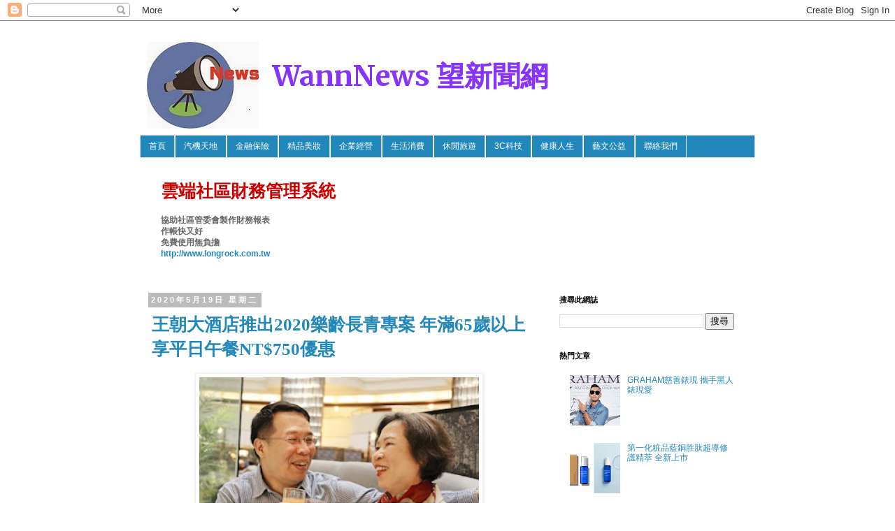

--- FILE ---
content_type: text/html; charset=UTF-8
request_url: http://www.wannnews.com/2020/05/2020-65-nt750.html
body_size: 28161
content:
<!DOCTYPE html>
<html class='v2' dir='ltr' xmlns='http://www.w3.org/1999/xhtml' xmlns:b='http://www.google.com/2005/gml/b' xmlns:data='http://www.google.com/2005/gml/data' xmlns:expr='http://www.google.com/2005/gml/expr'>
<head>
<link href='https://www.blogger.com/static/v1/widgets/4128112664-css_bundle_v2.css' rel='stylesheet' type='text/css'/>
<meta content='width=1100' name='viewport'/>
<meta content='text/html; charset=UTF-8' http-equiv='Content-Type'/>
<meta content='blogger' name='generator'/>
<link href='http://www.wannnews.com/favicon.ico' rel='icon' type='image/x-icon'/>
<link href='http://www.wannnews.com/2020/05/2020-65-nt750.html' rel='canonical'/>
<link rel="alternate" type="application/atom+xml" title="WannNews 望新聞網 - Atom" href="http://www.wannnews.com/feeds/posts/default" />
<link rel="alternate" type="application/rss+xml" title="WannNews 望新聞網 - RSS" href="http://www.wannnews.com/feeds/posts/default?alt=rss" />
<link rel="service.post" type="application/atom+xml" title="WannNews 望新聞網 - Atom" href="https://www.blogger.com/feeds/8641232047238271446/posts/default" />

<link rel="alternate" type="application/atom+xml" title="WannNews 望新聞網 - Atom" href="http://www.wannnews.com/feeds/5349611280641819819/comments/default" />
<!--Can't find substitution for tag [blog.ieCssRetrofitLinks]-->
<link href='https://blogger.googleusercontent.com/img/b/R29vZ2xl/AVvXsEi-AinMymyD_MPdSWLIf-JIrZU1-gv31NS3Aq1mBJDXrBTBVvyzvPqgjvBQ_wCn9WMa1RIBX51IPxPuSOZNe3LotvH4ovVdqjUqHDa1vDkT97SF5EeWx1mA_p2yZIh0R8W2KuYlA_syZw14/s320/%25E5%259C%2596%25EF%25BC%259A%25E3%2580%258C2020%25E6%25A8%2582%25E9%25BD%25A1%25E9%2595%25B7%25E9%259D%2592%25E5%25B0%2588%25E6%25A1%2588%25E3%2580%258D%25E6%258F%2590%25E4%25BE%259B%25E5%25B9%25B4%25E9%2595%25B7%25E8%2580%2585%25E4%25BB%25A5%25E5%2584%25AA%25E6%2583%25A0%25E5%2583%25B9%25E6%25A0%25BC%25E4%25BA%25AB%25E5%258F%2597%25E6%2582%25A0%25E9%2596%2592%25E6%25BC%25AB%25E6%25B4%25BB%25E7%259A%2584%25E7%2594%25A8%25E9%25A4%2590%25E6%25AD%25A5%25E8%25AA%25BF%25E3%2580%2582%25EF%25BC%2588%25E5%259C%2596%25E7%258E%258B%25E6%259C%259D%25E5%25A4%25A7%25E9%2585%2592%25E5%25BA%2597%25E6%258F%2590%25E4%25BE%259B%25EF%25BC%2589.jpg' rel='image_src'/>
<meta content='http://www.wannnews.com/2020/05/2020-65-nt750.html' property='og:url'/>
<meta content='王朝大酒店推出2020樂齡長青專案 年滿65歲以上 享平日午餐NT$750優惠' property='og:title'/>
<meta content='' property='og:description'/>
<meta content='https://blogger.googleusercontent.com/img/b/R29vZ2xl/AVvXsEi-AinMymyD_MPdSWLIf-JIrZU1-gv31NS3Aq1mBJDXrBTBVvyzvPqgjvBQ_wCn9WMa1RIBX51IPxPuSOZNe3LotvH4ovVdqjUqHDa1vDkT97SF5EeWx1mA_p2yZIh0R8W2KuYlA_syZw14/w1200-h630-p-k-no-nu/%25E5%259C%2596%25EF%25BC%259A%25E3%2580%258C2020%25E6%25A8%2582%25E9%25BD%25A1%25E9%2595%25B7%25E9%259D%2592%25E5%25B0%2588%25E6%25A1%2588%25E3%2580%258D%25E6%258F%2590%25E4%25BE%259B%25E5%25B9%25B4%25E9%2595%25B7%25E8%2580%2585%25E4%25BB%25A5%25E5%2584%25AA%25E6%2583%25A0%25E5%2583%25B9%25E6%25A0%25BC%25E4%25BA%25AB%25E5%258F%2597%25E6%2582%25A0%25E9%2596%2592%25E6%25BC%25AB%25E6%25B4%25BB%25E7%259A%2584%25E7%2594%25A8%25E9%25A4%2590%25E6%25AD%25A5%25E8%25AA%25BF%25E3%2580%2582%25EF%25BC%2588%25E5%259C%2596%25E7%258E%258B%25E6%259C%259D%25E5%25A4%25A7%25E9%2585%2592%25E5%25BA%2597%25E6%258F%2590%25E4%25BE%259B%25EF%25BC%2589.jpg' property='og:image'/>
<title>WannNews 望新聞網: 王朝大酒店推出2020樂齡長青專案 年滿65歲以上 享平日午餐NT$750優惠</title>
<style type='text/css'>@font-face{font-family:'Merriweather';font-style:normal;font-weight:700;font-stretch:100%;font-display:swap;src:url(//fonts.gstatic.com/s/merriweather/v33/u-4D0qyriQwlOrhSvowK_l5UcA6zuSYEqOzpPe3HOZJ5eX1WtLaQwmYiScCmDxhtNOKl8yDrOSAaGV31CPDaYKfFQn0.woff2)format('woff2');unicode-range:U+0460-052F,U+1C80-1C8A,U+20B4,U+2DE0-2DFF,U+A640-A69F,U+FE2E-FE2F;}@font-face{font-family:'Merriweather';font-style:normal;font-weight:700;font-stretch:100%;font-display:swap;src:url(//fonts.gstatic.com/s/merriweather/v33/u-4D0qyriQwlOrhSvowK_l5UcA6zuSYEqOzpPe3HOZJ5eX1WtLaQwmYiScCmDxhtNOKl8yDrOSAaEF31CPDaYKfFQn0.woff2)format('woff2');unicode-range:U+0301,U+0400-045F,U+0490-0491,U+04B0-04B1,U+2116;}@font-face{font-family:'Merriweather';font-style:normal;font-weight:700;font-stretch:100%;font-display:swap;src:url(//fonts.gstatic.com/s/merriweather/v33/u-4D0qyriQwlOrhSvowK_l5UcA6zuSYEqOzpPe3HOZJ5eX1WtLaQwmYiScCmDxhtNOKl8yDrOSAaG131CPDaYKfFQn0.woff2)format('woff2');unicode-range:U+0102-0103,U+0110-0111,U+0128-0129,U+0168-0169,U+01A0-01A1,U+01AF-01B0,U+0300-0301,U+0303-0304,U+0308-0309,U+0323,U+0329,U+1EA0-1EF9,U+20AB;}@font-face{font-family:'Merriweather';font-style:normal;font-weight:700;font-stretch:100%;font-display:swap;src:url(//fonts.gstatic.com/s/merriweather/v33/u-4D0qyriQwlOrhSvowK_l5UcA6zuSYEqOzpPe3HOZJ5eX1WtLaQwmYiScCmDxhtNOKl8yDrOSAaGl31CPDaYKfFQn0.woff2)format('woff2');unicode-range:U+0100-02BA,U+02BD-02C5,U+02C7-02CC,U+02CE-02D7,U+02DD-02FF,U+0304,U+0308,U+0329,U+1D00-1DBF,U+1E00-1E9F,U+1EF2-1EFF,U+2020,U+20A0-20AB,U+20AD-20C0,U+2113,U+2C60-2C7F,U+A720-A7FF;}@font-face{font-family:'Merriweather';font-style:normal;font-weight:700;font-stretch:100%;font-display:swap;src:url(//fonts.gstatic.com/s/merriweather/v33/u-4D0qyriQwlOrhSvowK_l5UcA6zuSYEqOzpPe3HOZJ5eX1WtLaQwmYiScCmDxhtNOKl8yDrOSAaFF31CPDaYKfF.woff2)format('woff2');unicode-range:U+0000-00FF,U+0131,U+0152-0153,U+02BB-02BC,U+02C6,U+02DA,U+02DC,U+0304,U+0308,U+0329,U+2000-206F,U+20AC,U+2122,U+2191,U+2193,U+2212,U+2215,U+FEFF,U+FFFD;}</style>
<style id='page-skin-1' type='text/css'><!--
/*
-----------------------------------------------
Blogger Template Style
Name:     Simple
Designer: Blogger
URL:      www.blogger.com
----------------------------------------------- */
/* Content
----------------------------------------------- */
body {
font: normal normal 12px 'Trebuchet MS', Trebuchet, Verdana, sans-serif;
color: #666666;
background: #ffffff none repeat scroll top left;
padding: 0 0 0 0;
}
html body .region-inner {
min-width: 0;
max-width: 100%;
width: auto;
}
h2 {
font-size: 22px;
}
a:link {
text-decoration:none;
color: #2288bb;
}
a:visited {
text-decoration:none;
color: #2288bb;
}
a:hover {
text-decoration:underline;
color: #2288bb;
}
.body-fauxcolumn-outer .fauxcolumn-inner {
background: transparent none repeat scroll top left;
_background-image: none;
}
.body-fauxcolumn-outer .cap-top {
position: absolute;
z-index: 1;
height: 400px;
width: 100%;
}
.body-fauxcolumn-outer .cap-top .cap-left {
width: 100%;
background: transparent none repeat-x scroll top left;
_background-image: none;
}
.content-outer {
-moz-box-shadow: 0 0 0 rgba(0, 0, 0, .15);
-webkit-box-shadow: 0 0 0 rgba(0, 0, 0, .15);
-goog-ms-box-shadow: 0 0 0 #333333;
box-shadow: 0 0 0 rgba(0, 0, 0, .15);
margin-bottom: 1px;
}
.content-inner {
padding: 10px 40px;
}
.content-inner {
background-color: #ffffff;
}
/* Header
----------------------------------------------- */
.header-outer {
background: transparent none repeat-x scroll 0 -400px;
_background-image: none;
}
.Header h1 {
font: normal bold 40px Merriweather;
color: #8832ff;
text-shadow: 0 0 0 rgba(0, 0, 0, .2);
}
.Header h1 a {
color: #8832ff;
}
.Header .description {
font-size: 18px;
color: #000000;
}
.header-inner .Header .titlewrapper {
padding: 22px 0;
}
.header-inner .Header .descriptionwrapper {
padding: 0 0;
}
/* Tabs
----------------------------------------------- */
.tabs-inner .section:first-child {
border-top: 0 solid #dddddd;
}
.tabs-inner .section:first-child ul {
margin-top: -1px;
border-top: 1px solid #dddddd;
border-left: 1px solid #dddddd;
border-right: 1px solid #dddddd;
}
.tabs-inner .widget ul {
background: #2288bb none repeat-x scroll 0 -800px;
_background-image: none;
border-bottom: 1px solid #dddddd;
margin-top: 0;
margin-left: -30px;
margin-right: -30px;
}
.tabs-inner .widget li a {
display: inline-block;
padding: .6em 1em;
font: normal normal 12px 'Trebuchet MS', Trebuchet, Verdana, sans-serif;
color: #ffffff;
border-left: 1px solid #ffffff;
border-right: 1px solid #dddddd;
}
.tabs-inner .widget li:first-child a {
border-left: none;
}
.tabs-inner .widget li.selected a, .tabs-inner .widget li a:hover {
color: #ffffff;
background-color: #2288bb;
text-decoration: none;
}
/* Columns
----------------------------------------------- */
.main-outer {
border-top: 0 solid transparent;
}
.fauxcolumn-left-outer .fauxcolumn-inner {
border-right: 1px solid transparent;
}
.fauxcolumn-right-outer .fauxcolumn-inner {
border-left: 1px solid transparent;
}
/* Headings
----------------------------------------------- */
div.widget > h2,
div.widget h2.title {
margin: 0 0 1em 0;
font: normal bold 11px 'Trebuchet MS',Trebuchet,Verdana,sans-serif;
color: #000000;
}
/* Widgets
----------------------------------------------- */
.widget .zippy {
color: #999999;
text-shadow: 2px 2px 1px rgba(0, 0, 0, .1);
}
.widget .popular-posts ul {
list-style: none;
}
/* Posts
----------------------------------------------- */
h2.date-header {
font: normal bold 11px Arial, Tahoma, Helvetica, FreeSans, sans-serif;
}
.date-header span {
background-color: #bbbbbb;
color: #ffffff;
padding: 0.4em;
letter-spacing: 3px;
margin: inherit;
}
.main-inner {
padding-top: 35px;
padding-bottom: 65px;
}
.main-inner .column-center-inner {
padding: 0 0;
}
.main-inner .column-center-inner .section {
margin: 0 1em;
}
.post {
margin: 0 0 45px 0;
}
h3.post-title, .comments h4 {
font: normal normal 22px 'Trebuchet MS',Trebuchet,Verdana,sans-serif;
margin: .75em 0 0;
}
.post-body {
font-size: 110%;
line-height: 1.4;
position: relative;
}
.post-body img, .post-body .tr-caption-container, .Profile img, .Image img,
.BlogList .item-thumbnail img {
padding: 2px;
background: #ffffff;
border: 1px solid #eeeeee;
-moz-box-shadow: 1px 1px 5px rgba(0, 0, 0, .1);
-webkit-box-shadow: 1px 1px 5px rgba(0, 0, 0, .1);
box-shadow: 1px 1px 5px rgba(0, 0, 0, .1);
}
.post-body img, .post-body .tr-caption-container {
padding: 5px;
}
.post-body .tr-caption-container {
color: #666666;
}
.post-body .tr-caption-container img {
padding: 0;
background: transparent;
border: none;
-moz-box-shadow: 0 0 0 rgba(0, 0, 0, .1);
-webkit-box-shadow: 0 0 0 rgba(0, 0, 0, .1);
box-shadow: 0 0 0 rgba(0, 0, 0, .1);
}
.post-header {
margin: 0 0 1.5em;
line-height: 1.6;
font-size: 90%;
}
.post-footer {
margin: 20px -2px 0;
padding: 5px 10px;
color: #666666;
background-color: #eeeeee;
border-bottom: 1px solid #eeeeee;
line-height: 1.6;
font-size: 90%;
}
#comments .comment-author {
padding-top: 1.5em;
border-top: 1px solid transparent;
background-position: 0 1.5em;
}
#comments .comment-author:first-child {
padding-top: 0;
border-top: none;
}
.avatar-image-container {
margin: .2em 0 0;
}
#comments .avatar-image-container img {
border: 1px solid #eeeeee;
}
/* Comments
----------------------------------------------- */
.comments .comments-content .icon.blog-author {
background-repeat: no-repeat;
background-image: url([data-uri]);
}
.comments .comments-content .loadmore a {
border-top: 1px solid #999999;
border-bottom: 1px solid #999999;
}
.comments .comment-thread.inline-thread {
background-color: #eeeeee;
}
.comments .continue {
border-top: 2px solid #999999;
}
/* Accents
---------------------------------------------- */
.section-columns td.columns-cell {
border-left: 1px solid transparent;
}
.blog-pager {
background: transparent url(//www.blogblog.com/1kt/simple/paging_dot.png) repeat-x scroll top center;
}
.blog-pager-older-link, .home-link,
.blog-pager-newer-link {
background-color: #ffffff;
padding: 5px;
}
.footer-outer {
border-top: 1px dashed #bbbbbb;
}
/* Mobile
----------------------------------------------- */
body.mobile  {
background-size: auto;
}
.mobile .body-fauxcolumn-outer {
background: transparent none repeat scroll top left;
}
.mobile .body-fauxcolumn-outer .cap-top {
background-size: 100% auto;
}
.mobile .content-outer {
-webkit-box-shadow: 0 0 3px rgba(0, 0, 0, .15);
box-shadow: 0 0 3px rgba(0, 0, 0, .15);
}
.mobile .tabs-inner .widget ul {
margin-left: 0;
margin-right: 0;
}
.mobile .post {
margin: 0;
}
.mobile .main-inner .column-center-inner .section {
margin: 0;
}
.mobile .date-header span {
padding: 0.1em 10px;
margin: 0 -10px;
}
.mobile h3.post-title {
margin: 0;
}
.mobile .blog-pager {
background: transparent none no-repeat scroll top center;
}
.mobile .footer-outer {
border-top: none;
}
.mobile .main-inner, .mobile .footer-inner {
background-color: #ffffff;
}
.mobile-index-contents {
color: #666666;
}
.mobile-link-button {
background-color: #2288bb;
}
.mobile-link-button a:link, .mobile-link-button a:visited {
color: #ffffff;
}
.mobile .tabs-inner .section:first-child {
border-top: none;
}
.mobile .tabs-inner .PageList .widget-content {
background-color: #2288bb;
color: #ffffff;
border-top: 1px solid #dddddd;
border-bottom: 1px solid #dddddd;
}
.mobile .tabs-inner .PageList .widget-content .pagelist-arrow {
border-left: 1px solid #dddddd;
}
h3.post-title, h3.entry-title {
font-family: '微軟正黑體', 'Microsoft JhengHei', Georgia;
}
.post-body, .entry-content {
font-family: '微軟正黑體', 'Microsoft JhengHei', Arial;
}
.post h3 { /* 文章標題設定 */
&#12288;margin:10px 0 10px 0; /* 邊距設定*/
&#12288;padding:0 0 0 5px; /* 內距設定*/
&#12288;font-size:2.10em; /* 字體大小*/
&#12288;font-weight:bold; /* 粗體字 normal=關閉 */
&#12288;line-height:1.4em; /* 行高設定 */
&#12288;color: #2288bb; /*字體顏色 請輸入喜歡的顏色代碼 */
&#12288;&#12288;}
.header-outer {margin-top:10px; margin-left:10px;}
h1.title{margin-top:10px; margin-left:180px;
}
--></style>
<style id='template-skin-1' type='text/css'><!--
body {
min-width: 960px;
}
.content-outer, .content-fauxcolumn-outer, .region-inner {
min-width: 960px;
max-width: 960px;
_width: 960px;
}
.main-inner .columns {
padding-left: 0;
padding-right: 310px;
}
.main-inner .fauxcolumn-center-outer {
left: 0;
right: 310px;
/* IE6 does not respect left and right together */
_width: expression(this.parentNode.offsetWidth -
parseInt("0") -
parseInt("310px") + 'px');
}
.main-inner .fauxcolumn-left-outer {
width: 0;
}
.main-inner .fauxcolumn-right-outer {
width: 310px;
}
.main-inner .column-left-outer {
width: 0;
right: 100%;
margin-left: -0;
}
.main-inner .column-right-outer {
width: 310px;
margin-right: -310px;
}
#layout {
min-width: 0;
}
#layout .content-outer {
min-width: 0;
width: 800px;
}
#layout .region-inner {
min-width: 0;
width: auto;
}
--></style>
<link href='https://www.blogger.com/dyn-css/authorization.css?targetBlogID=8641232047238271446&amp;zx=379392fe-acf8-4903-9051-581c29479f94' media='none' onload='if(media!=&#39;all&#39;)media=&#39;all&#39;' rel='stylesheet'/><noscript><link href='https://www.blogger.com/dyn-css/authorization.css?targetBlogID=8641232047238271446&amp;zx=379392fe-acf8-4903-9051-581c29479f94' rel='stylesheet'/></noscript>
<meta name='google-adsense-platform-account' content='ca-host-pub-1556223355139109'/>
<meta name='google-adsense-platform-domain' content='blogspot.com'/>

<!-- data-ad-client=ca-pub-9856537984683867 -->

</head>
<body class='loading variant-simplysimple'>
<div class='navbar section' id='navbar'><div class='widget Navbar' data-version='1' id='Navbar1'><script type="text/javascript">
    function setAttributeOnload(object, attribute, val) {
      if(window.addEventListener) {
        window.addEventListener('load',
          function(){ object[attribute] = val; }, false);
      } else {
        window.attachEvent('onload', function(){ object[attribute] = val; });
      }
    }
  </script>
<div id="navbar-iframe-container"></div>
<script type="text/javascript" src="https://apis.google.com/js/platform.js"></script>
<script type="text/javascript">
      gapi.load("gapi.iframes:gapi.iframes.style.bubble", function() {
        if (gapi.iframes && gapi.iframes.getContext) {
          gapi.iframes.getContext().openChild({
              url: 'https://www.blogger.com/navbar/8641232047238271446?po\x3d5349611280641819819\x26origin\x3dhttp://www.wannnews.com',
              where: document.getElementById("navbar-iframe-container"),
              id: "navbar-iframe"
          });
        }
      });
    </script><script type="text/javascript">
(function() {
var script = document.createElement('script');
script.type = 'text/javascript';
script.src = '//pagead2.googlesyndication.com/pagead/js/google_top_exp.js';
var head = document.getElementsByTagName('head')[0];
if (head) {
head.appendChild(script);
}})();
</script>
</div></div>
<div class='body-fauxcolumns'>
<div class='fauxcolumn-outer body-fauxcolumn-outer'>
<div class='cap-top'>
<div class='cap-left'></div>
<div class='cap-right'></div>
</div>
<div class='fauxborder-left'>
<div class='fauxborder-right'></div>
<div class='fauxcolumn-inner'>
</div>
</div>
<div class='cap-bottom'>
<div class='cap-left'></div>
<div class='cap-right'></div>
</div>
</div>
</div>
<div class='content'>
<div class='content-fauxcolumns'>
<div class='fauxcolumn-outer content-fauxcolumn-outer'>
<div class='cap-top'>
<div class='cap-left'></div>
<div class='cap-right'></div>
</div>
<div class='fauxborder-left'>
<div class='fauxborder-right'></div>
<div class='fauxcolumn-inner'>
</div>
</div>
<div class='cap-bottom'>
<div class='cap-left'></div>
<div class='cap-right'></div>
</div>
</div>
</div>
<div class='content-outer'>
<div class='content-cap-top cap-top'>
<div class='cap-left'></div>
<div class='cap-right'></div>
</div>
<div class='fauxborder-left content-fauxborder-left'>
<div class='fauxborder-right content-fauxborder-right'></div>
<div class='content-inner'>
<header>
<div class='header-outer'>
<div class='header-cap-top cap-top'>
<div class='cap-left'></div>
<div class='cap-right'></div>
</div>
<div class='fauxborder-left header-fauxborder-left'>
<div class='fauxborder-right header-fauxborder-right'></div>
<div class='region-inner header-inner'>
<div class='header section' id='header'><div class='widget Header' data-version='1' id='Header1'>
<div id='header-inner' style='background-image: url("https://blogger.googleusercontent.com/img/b/R29vZ2xl/AVvXsEjHitA6cKKlrEKegc_LgOReh_rKEZy42fxO3COLiBlPPzO0oOU6u5_AuMNEwkdhMBM7s24_Qu3DUjLa1WbKx8_nTTUscrGWcGHKKkvnDRrCM63tSggZ2spebOF6mE_uX8UklEnuQRSNhYw/s760/logo.jpg"); background-position: left; min-height: 124px; _height: 124px; background-repeat: no-repeat; '>
<div class='titlewrapper' style='background: transparent'>
<h1 class='title' style='background: transparent; border-width: 0px'>
<a href='http://www.wannnews.com/'>
WannNews 望新聞網
</a>
</h1>
</div>
<div class='descriptionwrapper'>
<p class='description'><span>
</span></p>
</div>
</div>
</div></div>
</div>
</div>
<div class='header-cap-bottom cap-bottom'>
<div class='cap-left'></div>
<div class='cap-right'></div>
</div>
</div>
</header>
<div class='tabs-outer'>
<div class='tabs-cap-top cap-top'>
<div class='cap-left'></div>
<div class='cap-right'></div>
</div>
<div class='fauxborder-left tabs-fauxborder-left'>
<div class='fauxborder-right tabs-fauxborder-right'></div>
<div class='region-inner tabs-inner'>
<div class='tabs section' id='crosscol'><div class='widget PageList' data-version='1' id='PageList1'>
<h2>網頁</h2>
<div class='widget-content'>
<ul>
<li>
<a href='http://www.wannnews.com/'>首頁</a>
</li>
<li>
<a href='http://wtangnews.blogspot.tw/search/label/%E6%B1%BD%E6%A9%9F%E5%A4%A9%E5%9C%B0'>汽機天地</a>
</li>
<li>
<a href='http://wtangnews.blogspot.tw/search/label/%E9%87%91%E8%9E%8D%E4%BF%9D%E9%9A%AA'>金融保險</a>
</li>
<li>
<a href='http://www.wannnews.com/search/label/%E7%B2%BE%E5%93%81%E7%BE%8E%E5%A6%9D'>精品美妝</a>
</li>
<li>
<a href='http://wtangnews.blogspot.tw/search/label/%E4%BC%81%E6%A5%AD%E7%B6%93%E7%87%9F'>企業經營</a>
</li>
<li>
<a href='http://wtangnews.blogspot.tw/search/label/%E7%94%9F%E6%B4%BB%E6%B6%88%E8%B2%BB'>生活消費</a>
</li>
<li>
<a href='http://wtangnews.blogspot.tw/search/label/%E4%BC%91%E9%96%92%E6%97%85%E9%81%8A'>休閒旅遊</a>
</li>
<li>
<a href='http://wtangnews.blogspot.tw/search/label/3C%E7%A7%91%E6%8A%80'>3C科技</a>
</li>
<li>
<a href='http://wtangnews.blogspot.tw/search/label/%E5%81%A5%E5%BA%B7%E4%BA%BA%E7%94%9F'>健康人生</a>
</li>
<li>
<a href='http://www.wannnews.com/search/label/%E8%97%9D%E6%96%87%E5%85%AC%E7%9B%8A'>藝文公益</a>
</li>
<li>
<a href='mailto:wtangnews@gmail.com'>聯絡我們</a>
</li>
</ul>
<div class='clear'></div>
</div>
</div></div>
<div class='tabs section' id='crosscol-overflow'><div class='widget Text' data-version='1' id='Text1'>
<h2 class='title'>廣告</h2>
<div class='widget-content'>
<div  style="font-size:25px;"><b><span style="color: rgb(204, 0, 0);">雲端社區財務管理系統</span></b></div><div size="18px"><br/><strong>協助社區管委會製作財務報表</strong></div><div size="20px"><strong>作帳快又好</strong></div><div size="20px"><strong>免費使用無負擔</strong><br/><span style="color:blue;"><b><a href="http://www.longrock.com.tw">http://www.longrock.com.tw</a></b></span></div><br/>
</div>
<div class='clear'></div>
</div></div>
</div>
</div>
<div class='tabs-cap-bottom cap-bottom'>
<div class='cap-left'></div>
<div class='cap-right'></div>
</div>
</div>
<div class='main-outer'>
<div class='main-cap-top cap-top'>
<div class='cap-left'></div>
<div class='cap-right'></div>
</div>
<div class='fauxborder-left main-fauxborder-left'>
<div class='fauxborder-right main-fauxborder-right'></div>
<div class='region-inner main-inner'>
<div class='columns fauxcolumns'>
<div class='fauxcolumn-outer fauxcolumn-center-outer'>
<div class='cap-top'>
<div class='cap-left'></div>
<div class='cap-right'></div>
</div>
<div class='fauxborder-left'>
<div class='fauxborder-right'></div>
<div class='fauxcolumn-inner'>
</div>
</div>
<div class='cap-bottom'>
<div class='cap-left'></div>
<div class='cap-right'></div>
</div>
</div>
<div class='fauxcolumn-outer fauxcolumn-left-outer'>
<div class='cap-top'>
<div class='cap-left'></div>
<div class='cap-right'></div>
</div>
<div class='fauxborder-left'>
<div class='fauxborder-right'></div>
<div class='fauxcolumn-inner'>
</div>
</div>
<div class='cap-bottom'>
<div class='cap-left'></div>
<div class='cap-right'></div>
</div>
</div>
<div class='fauxcolumn-outer fauxcolumn-right-outer'>
<div class='cap-top'>
<div class='cap-left'></div>
<div class='cap-right'></div>
</div>
<div class='fauxborder-left'>
<div class='fauxborder-right'></div>
<div class='fauxcolumn-inner'>
</div>
</div>
<div class='cap-bottom'>
<div class='cap-left'></div>
<div class='cap-right'></div>
</div>
</div>
<!-- corrects IE6 width calculation -->
<div class='columns-inner'>
<div class='column-center-outer'>
<div class='column-center-inner'>
<div class='main section' id='main'><div class='widget Blog' data-version='1' id='Blog1'>
<div class='blog-posts hfeed'>

          <div class="date-outer">
        
<h2 class='date-header'><span>2020年5月19日 星期二</span></h2>

          <div class="date-posts">
        
<div class='post-outer'>
<div class='post hentry' itemprop='blogPost' itemscope='itemscope' itemtype='http://schema.org/BlogPosting'>
<meta content='https://blogger.googleusercontent.com/img/b/R29vZ2xl/AVvXsEi-AinMymyD_MPdSWLIf-JIrZU1-gv31NS3Aq1mBJDXrBTBVvyzvPqgjvBQ_wCn9WMa1RIBX51IPxPuSOZNe3LotvH4ovVdqjUqHDa1vDkT97SF5EeWx1mA_p2yZIh0R8W2KuYlA_syZw14/s320/%25E5%259C%2596%25EF%25BC%259A%25E3%2580%258C2020%25E6%25A8%2582%25E9%25BD%25A1%25E9%2595%25B7%25E9%259D%2592%25E5%25B0%2588%25E6%25A1%2588%25E3%2580%258D%25E6%258F%2590%25E4%25BE%259B%25E5%25B9%25B4%25E9%2595%25B7%25E8%2580%2585%25E4%25BB%25A5%25E5%2584%25AA%25E6%2583%25A0%25E5%2583%25B9%25E6%25A0%25BC%25E4%25BA%25AB%25E5%258F%2597%25E6%2582%25A0%25E9%2596%2592%25E6%25BC%25AB%25E6%25B4%25BB%25E7%259A%2584%25E7%2594%25A8%25E9%25A4%2590%25E6%25AD%25A5%25E8%25AA%25BF%25E3%2580%2582%25EF%25BC%2588%25E5%259C%2596%25E7%258E%258B%25E6%259C%259D%25E5%25A4%25A7%25E9%2585%2592%25E5%25BA%2597%25E6%258F%2590%25E4%25BE%259B%25EF%25BC%2589.jpg' itemprop='image_url'/>
<meta content='8641232047238271446' itemprop='blogId'/>
<meta content='5349611280641819819' itemprop='postId'/>
<a name='5349611280641819819'></a>
<h3 class='post-title entry-title' itemprop='name'>
王朝大酒店推出2020樂齡長青專案 年滿65歲以上 享平日午餐NT$750優惠
</h3>
<div class='post-header'>
<div class='post-header-line-1'></div>
</div>
<div class='post-body entry-content' id='post-body-5349611280641819819' itemprop='description articleBody'>
<table align="center" cellpadding="0" cellspacing="0" class="tr-caption-container" style="margin-left: auto; margin-right: auto; text-align: center;"><tbody>
<tr><td style="text-align: center;"><img height="266" src="https://blogger.googleusercontent.com/img/b/R29vZ2xl/AVvXsEi-AinMymyD_MPdSWLIf-JIrZU1-gv31NS3Aq1mBJDXrBTBVvyzvPqgjvBQ_wCn9WMa1RIBX51IPxPuSOZNe3LotvH4ovVdqjUqHDa1vDkT97SF5EeWx1mA_p2yZIh0R8W2KuYlA_syZw14/s320/%25E5%259C%2596%25EF%25BC%259A%25E3%2580%258C2020%25E6%25A8%2582%25E9%25BD%25A1%25E9%2595%25B7%25E9%259D%2592%25E5%25B0%2588%25E6%25A1%2588%25E3%2580%258D%25E6%258F%2590%25E4%25BE%259B%25E5%25B9%25B4%25E9%2595%25B7%25E8%2580%2585%25E4%25BB%25A5%25E5%2584%25AA%25E6%2583%25A0%25E5%2583%25B9%25E6%25A0%25BC%25E4%25BA%25AB%25E5%258F%2597%25E6%2582%25A0%25E9%2596%2592%25E6%25BC%25AB%25E6%25B4%25BB%25E7%259A%2584%25E7%2594%25A8%25E9%25A4%2590%25E6%25AD%25A5%25E8%25AA%25BF%25E3%2580%2582%25EF%25BC%2588%25E5%259C%2596%25E7%258E%258B%25E6%259C%259D%25E5%25A4%25A7%25E9%2585%2592%25E5%25BA%2597%25E6%258F%2590%25E4%25BE%259B%25EF%25BC%2589.jpg" style="margin-left: auto; margin-right: auto;" width="400" /></td></tr>
</tbody></table>
<br />
<br />
<div align="center" class="MsoNormal" style="line-height: 150%;">
<span lang="EN-US" style="mso-fareast-font-family: 標楷體;"><o:p>圖&#65306;&#12300;2020樂齡長青專案&#12301;提供年長者以優惠價格享受悠閒漫活的用餐步調&#12290;&#65288;圖/王朝大酒店提供&#65289;<br /><br /><br /></o:p></span></div>
(WannNews)退休享福也要繼續饗美食&#65281;台北王朝大酒店看準長青市場商機&#65292;加上抓緊國人愛<a name="more"></a>吃buffet的飲食習慣&#65292;即日起至12月31日推出SUNNY BUFFET&#12300;2020樂齡長青專案&#12301;&#65292;凡年滿65歲以上長者&#65292;可享平日午餐NT$750(已含服務費)優惠(原價NT$980+10%)&#65292;讓您活到老優惠享到老&#12290; <br /><br />SUNNY BUFFET推出&#12300;2020樂齡長青專案&#12301;&#65292;特別針對年滿65歲以上族群&#65292;於平日週一~週五至SUNNY BUFFET享用午餐&#65292;即可以優惠價NT$750(已含服務費)&#65292;享受SUNNY BUFFET逾百道美食&#65292;包括&#12300;海陸燒烤區&#12301;&#12289;&#12300;現煎區&#12301;&#12289;&#12300;手做義式披薩區&#12301;&#12289;&#12300;新德里印度料理區&#12301;&#12289;&#12300;現做沙拉區&#12301;和&#12300;現煮麵食區&#12301;等&#65292;餐點口味選擇廣泛&#12289;食材新鮮好入口&#65292;絕對都能滿足每位年長者的味蕾&#65292;用餐環境舒適愜意&#65292;置身於挑高16層樓的用餐空間&#65292;搭配大片玻璃帷幕的綠色植栽牆&#65292;最適合年長者悠閒漫活的用餐步調&#12290; <br /><br />詳情請洽02-2719-8399 #3310&#12289;#3311 SUNNY BUFFET&#12290;
<div style='clear: both;'></div>
</div>
<div class='post-footer'>
<div class='post-footer-line post-footer-line-1'><span class='post-icons'>
</span>
</div>
<div class='post-footer-line post-footer-line-2'></div>
<div class='post-footer-line post-footer-line-3'></div>
</div>
</div>
<div class='comments' id='comments'>
<a name='comments'></a>
</div>
</div>

        </div></div>
      
</div>
<div class='blog-pager' id='blog-pager'>
<span id='blog-pager-newer-link'>
<a class='blog-pager-newer-link' href='http://www.wannnews.com/2020/05/2020_19.html' id='Blog1_blog-pager-newer-link' title='較新的文章'>較新的文章</a>
</span>
<span id='blog-pager-older-link'>
<a class='blog-pager-older-link' href='http://www.wannnews.com/2020/05/adidas-climacool-2020.html' id='Blog1_blog-pager-older-link' title='較舊的文章'>較舊的文章</a>
</span>
<a class='home-link' href='http://www.wannnews.com/'>首頁</a>
</div>
<div class='clear'></div>
<div class='post-feeds'>
</div>
</div></div>
</div>
</div>
<div class='column-left-outer'>
<div class='column-left-inner'>
<aside>
</aside>
</div>
</div>
<div class='column-right-outer'>
<div class='column-right-inner'>
<aside>
<div class='sidebar section' id='sidebar-right-1'><div class='widget BlogSearch' data-version='1' id='BlogSearch1'>
<h2 class='title'>搜尋此網誌</h2>
<div class='widget-content'>
<div id='BlogSearch1_form'>
<form action='http://www.wannnews.com/search' class='gsc-search-box' target='_top'>
<table cellpadding='0' cellspacing='0' class='gsc-search-box'>
<tbody>
<tr>
<td class='gsc-input'>
<input autocomplete='off' class='gsc-input' name='q' size='10' title='search' type='text' value=''/>
</td>
<td class='gsc-search-button'>
<input class='gsc-search-button' title='search' type='submit' value='搜尋'/>
</td>
</tr>
</tbody>
</table>
</form>
</div>
</div>
<div class='clear'></div>
</div><div class='widget PopularPosts' data-version='1' id='PopularPosts1'>
<h2>熱門文章</h2>
<div class='widget-content popular-posts'>
<ul>
<li>
<div class='item-thumbnail-only'>
<div class='item-thumbnail'>
<a href='http://www.wannnews.com/2019/09/2019graham.html' target='_blank'>
<img alt='' border='0' src='https://blogger.googleusercontent.com/img/b/R29vZ2xl/AVvXsEgJ931D7wVIgmnwGR263aXDyH7n7wd536eP-rGCtcX3aKvZ27txYgDIO2AZMuLl-94UswhrHIAwbONEOQBQS8xUVogI4xhrsxiQ_29MVGd10L5BpsmmAuhw1CP72-PQdhnCM02Rqo_CE0Q/w72-h72-p-k-no-nu/thumbnail+%25281%2529.jpg'/>
</a>
</div>
<div class='item-title'><a href='http://www.wannnews.com/2019/09/2019graham.html'>GRAHAM慈善錶現 攜手黑人錶現愛</a></div>
</div>
<div style='clear: both;'></div>
</li>
<li>
<div class='item-thumbnail-only'>
<div class='item-thumbnail'>
<a href='http://www.wannnews.com/2025/07/blog-post.html' target='_blank'>
<img alt='' border='0' src='https://blogger.googleusercontent.com/img/b/R29vZ2xl/AVvXsEjx_icUa0Mlo7-glZPCOHjwRF2WHva0Wyol6Yz79NXWS7hn1xd1f9tNQ4IFMCsuvutWT6wLLaK-TY5DHtkoXfd66gKnDzS9t0BEKpYgekH-Vr7NGVkElmBYvVy9ERvKxxIGJaQGNSD2bzWHCoItSh7bZ5cg-YcYPXF4VpMnZrKpswI9Xd28R7kfp-L3KeY/w72-h72-p-k-no-nu/IMG_5266.jpeg'/>
</a>
</div>
<div class='item-title'><a href='http://www.wannnews.com/2025/07/blog-post.html'>第一化粧品藍銅胜肽超導修護精萃 全新上市 </a></div>
</div>
<div style='clear: both;'></div>
</li>
<li>
<div class='item-thumbnail-only'>
<div class='item-thumbnail'>
<a href='http://www.wannnews.com/2013/11/palladium-by-richard-chai.html' target='_blank'>
<img alt='' border='0' src='https://blogger.googleusercontent.com/img/b/R29vZ2xl/AVvXsEj6eh3ay8VuUAsjb7k_4x8HDi7Jc3IvslrfCNDIEOA0upl3SzinJedrI5muY_M8SBSTAEZrcH0lnPOL3yBlAzUEUeB9mAzPcqM7Fi7i5Rr4L9MkcFqY_0RVpsA9Ir6-j_s_k9TVWw3-HIs/w72-h72-p-k-no-nu/PALLADIUM+by+RICHARD+CHAI%E8%81%AF%E5%90%8D%E9%99%90%E9%87%8F%E7%B3%BB%E5%88%97%EF%BC%8C%E5%B1%95%E7%8F%BE%E8%B6%85%E6%9C%AA%E4%BE%86%E5%9F%8E%E5%B8%82%E9%81%8A%E7%89%A7%E6%97%85%E4%BA%BA%E8%91%97%E9%9D%B4%E8%A6%96%E9%87%8E%E3%80%82(%E5%BB%A0%E5%95%86%E6%8F%90%E4%BE%9B).jpg'/>
</a>
</div>
<div class='item-title'><a href='http://www.wannnews.com/2013/11/palladium-by-richard-chai.html'>展現超未來城市遊牧旅人著靴視野   PALLADIUM by RICHARD CHAI聯名款登台</a></div>
</div>
<div style='clear: both;'></div>
</li>
<li>
<div class='item-thumbnail-only'>
<div class='item-thumbnail'>
<a href='http://www.wannnews.com/2013/10/ed-bye-bye.html' target='_blank'>
<img alt='' border='0' src='https://blogger.googleusercontent.com/img/b/R29vZ2xl/AVvXsEhl4xhFPEvO7D-B0JgFuZmbddve86_c-Or7QGqjSHD6czVabu85iX0BZODe0RoU1JHlnIfq9PwFhPKsR25WJHH_BddwyJAj2V7ftTWMs4QLlPvygdX_N52njezH7ByDuNvvF7rYuFSof6Y/w72-h72-p-k-no-nu/%E5%8F%B0%E7%81%A3%E9%9B%85%E8%8A%B3%E7%B8%BD%E7%B6%93%E7%90%86-%E8%91%89%E9%9D%96%E6%83%A0%E8%87%AA%E4%BF%A1%E5%91%88%E7%8F%BE%E6%9C%80%E6%96%B0AVON%E6%96%B0%E6%B4%BBED%E8%B6%85%E6%99%BA%E6%85%A7%E4%BF%AE%E8%AD%B7%E6%99%9A%E9%9C%9C.jpg'/>
</a>
</div>
<div class='item-title'><a href='http://www.wannnews.com/2013/10/ed-bye-bye.html'>雅芳新活ED超智慧修護晚霜 擁抱青春肌 bye bye醫美臉</a></div>
</div>
<div style='clear: both;'></div>
</li>
<li>
<div class='item-thumbnail-only'>
<div class='item-thumbnail'>
<a href='http://www.wannnews.com/2019/10/2019sahne.html' target='_blank'>
<img alt='' border='0' src='https://blogger.googleusercontent.com/img/b/R29vZ2xl/AVvXsEi3lLnX27eAosPPF_OC_mt6cpF3eJpWA-XDyx94kOZe-p5A0yOc2bNCV3mCgzOoYNO-qjHMa-V-Jmn8S0pqto5tUW9ZPPG9yBXtwB3ZjRB-fT9ESD-DpY_QlLha-MCghpQ95R8qwChLCTY/w72-h72-p-k-no-nu/01_SAHNE%25E7%25B4%2597%25E5%25A5%2588%25E5%2585%25A8%25E6%2596%25B0%25E5%2593%2581%25E7%2589%258C%25E4%25BB%25A3%25E8%25A8%2580%25E4%25BA%25BA%25E6%259D%258E%25E4%25BD%25B3%25E7%25A9%258E%25EF%25BC%258C%25E6%2589%258B%25E6%258C%2581%25E7%25B4%2597%25E5%25A5%2588%25E6%25BD%25A4%25E6%25BE%25A4%25E4%25B9%25B3%25E9%259C%259C%25E4%25BA%25AE%25E9%25BA%2597%25E7%2599%25BB%25E5%25A0%25B4%25E4%25B8%258A%25E5%25B8%2582%25E6%25B4%25BB%25E5%258B%2595%25E3%2580%2582_2.jpg'/>
</a>
</div>
<div class='item-title'><a href='http://www.wannnews.com/2019/10/2019sahne.html'>SAHNE紗奈潤澤乳霜 嶄新登台  全新品牌代言人李佳穎 亮麗登場</a></div>
</div>
<div style='clear: both;'></div>
</li>
<li>
<div class='item-thumbnail-only'>
<div class='item-thumbnail'>
<a href='http://www.wannnews.com/2013/09/too-style.html' target='_blank'>
<img alt='' border='0' src='https://blogger.googleusercontent.com/img/b/R29vZ2xl/AVvXsEhv-cyFFvkWEoszvnOh9bq1nIZ_B6KIPH4d738ZSZNpEMneEl-dW-o05yplHtzoGJcdQnFOqwQOCy0UIxeBeInyIblXgPLlxrz_gLKPKdVswhKgy7KvsOs6IpsDALBwdAELkwmwYGCn8pU/w72-h72-p-k-no-nu/%E4%BA%BA%E5%85%92%E5%A6%B9%E6%9A%89%E5%80%AA%E4%BB%A3%E8%A8%80Too+Style%E5%90%AB%E6%9C%89%E6%A9%9F%E5%A4%A9%E7%84%B6%E8%AD%B7%E5%94%87%E7%90%83.jpg'/>
</a>
</div>
<div class='item-title'><a href='http://www.wannnews.com/2013/09/too-style.html'>Too Style含有機天然護唇球 十月全球首賣 今年秋冬必備的天然護唇球</a></div>
</div>
<div style='clear: both;'></div>
</li>
<li>
<div class='item-thumbnail-only'>
<div class='item-thumbnail'>
<a href='http://www.wannnews.com/2013/09/blog-post_7.html' target='_blank'>
<img alt='' border='0' src='https://blogger.googleusercontent.com/img/b/R29vZ2xl/AVvXsEj2aXw_hbRRhBRteuwpuVObivb_zadFs_eY5w5wavwKtDvfjTPWh29_s3jQo0a4FRv_o0ykF6oQ6lQCWmHc3BrVwkYpdTFabD2oip7apZN3w4CX3A_uUewB6SL08MWjAlYLwvvpvt36hRo/w72-h72-p-k-no-nu/66.jpg'/>
</a>
</div>
<div class='item-title'><a href='http://www.wannnews.com/2013/09/blog-post_7.html'>再創時尚睫毛新風潮 奢華寶貝發表新品</a></div>
</div>
<div style='clear: both;'></div>
</li>
<li>
<div class='item-thumbnail-only'>
<div class='item-thumbnail'>
<a href='http://www.wannnews.com/2013/10/hugo-boss-tr90.html' target='_blank'>
<img alt='' border='0' src='https://blogger.googleusercontent.com/img/b/R29vZ2xl/AVvXsEjtyYq4D-GA_0EvtLjDc8YALPTfJn95cJH428rsF8H-9SvHGuajlmIYMXb0UmTFygkYWUHKnEzBztYkqxzA5h1_5sd2yHg_hgbz6hF8mP_v6pg4TFculBA68iYIrMXCX5XWflZVe9C-NUw/w72-h72-p-k-no-nu/H1512905.jpg'/>
</a>
</div>
<div class='item-title'><a href='http://www.wannnews.com/2013/10/hugo-boss-tr90.html'>Hugo Boss 摩登型男系列錶款 採用TR90材質展現時尚品味</a></div>
</div>
<div style='clear: both;'></div>
</li>
<li>
<div class='item-thumbnail-only'>
<div class='item-thumbnail'>
<a href='http://www.wannnews.com/2020/10/2020mido-multifort.html' target='_blank'>
<img alt='' border='0' src='https://blogger.googleusercontent.com/img/b/R29vZ2xl/AVvXsEiS95WaKJCxr5MJ3jZF6LlPyJrzkEcOpgiOqAtmXeNkBGTeU0IUZhZMWz2C6j_AHjA7827VJglvFFR47WPNGZ49Hh4EAHA9FE-J9aU3dEJSh-EipW3oxH9Yri9WMXZNuRI6OAMrsHOPYfQ/w72-h72-p-k-no-nu/image002+%25281%2529.jpg'/>
</a>
</div>
<div class='item-title'><a href='http://www.wannnews.com/2020/10/2020mido-multifort.html'>林柏宏攜手MIDO美度表 開創Multifort先鋒系列全新時代 </a></div>
</div>
<div style='clear: both;'></div>
</li>
<li>
<div class='item-thumbnail-only'>
<div class='item-thumbnail'>
<a href='http://www.wannnews.com/2013/09/929olay.html' target='_blank'>
<img alt='' border='0' src='https://blogger.googleusercontent.com/img/b/R29vZ2xl/AVvXsEjAOzOv_EYGbpWmgO8mVWuYbP8OFR4nqUBfUMnfud5JVY666r8BhNl9PlWhsYt8AHgPdF6xyB9xlun1UMgB5BLAFe040riI84s0m5kPLMDrdth7EUnSGMY-ZJJmp9yEO3AgP2Xw7Cejux0/w72-h72-p-k-no-nu/OLAY%E9%9B%99%E6%97%8B%E5%A4%9A%E6%95%88%E7%B2%BE%E8%8F%AF%E9%9C%9C+%E9%A6%96%E5%89%B5%E7%B2%BE%E8%8F%AF%E6%B3%A8%E5%85%A5%E4%B9%B3%E9%9C%9C.jpg'/>
</a>
</div>
<div class='item-title'><a href='http://www.wannnews.com/2013/09/929olay.html'>9/29帶精華液空瓶免費換OLAY雙旋多效精華霜  </a></div>
</div>
<div style='clear: both;'></div>
</li>
</ul>
<div class='clear'></div>
</div>
</div><div class='widget BlogArchive' data-version='1' id='BlogArchive2'>
<h2>新聞瀏覽</h2>
<div class='widget-content'>
<div id='ArchiveList'>
<div id='BlogArchive2_ArchiveList'>
<select id='BlogArchive2_ArchiveMenu'>
<option value=''>新聞瀏覽</option>
<option value='http://www.wannnews.com/2025_12_23_archive.html'>12月 23 (2)</option>
<option value='http://www.wannnews.com/2025_12_12_archive.html'>12月 12 (1)</option>
<option value='http://www.wannnews.com/2025_12_10_archive.html'>12月 10 (1)</option>
<option value='http://www.wannnews.com/2025_12_09_archive.html'>12月 09 (1)</option>
<option value='http://www.wannnews.com/2025_12_05_archive.html'>12月 05 (1)</option>
<option value='http://www.wannnews.com/2025_12_03_archive.html'>12月 03 (1)</option>
<option value='http://www.wannnews.com/2025_12_02_archive.html'>12月 02 (1)</option>
<option value='http://www.wannnews.com/2025_11_27_archive.html'>11月 27 (1)</option>
<option value='http://www.wannnews.com/2025_11_21_archive.html'>11月 21 (1)</option>
<option value='http://www.wannnews.com/2025_11_11_archive.html'>11月 11 (1)</option>
<option value='http://www.wannnews.com/2025_11_07_archive.html'>11月 07 (2)</option>
<option value='http://www.wannnews.com/2025_11_05_archive.html'>11月 05 (2)</option>
<option value='http://www.wannnews.com/2025_10_24_archive.html'>10月 24 (1)</option>
<option value='http://www.wannnews.com/2025_10_23_archive.html'>10月 23 (2)</option>
<option value='http://www.wannnews.com/2025_10_22_archive.html'>10月 22 (2)</option>
<option value='http://www.wannnews.com/2025_10_16_archive.html'>10月 16 (2)</option>
<option value='http://www.wannnews.com/2025_10_13_archive.html'>10月 13 (1)</option>
<option value='http://www.wannnews.com/2025_09_30_archive.html'>9月 30 (1)</option>
<option value='http://www.wannnews.com/2025_09_17_archive.html'>9月 17 (1)</option>
<option value='http://www.wannnews.com/2025_09_11_archive.html'>9月 11 (3)</option>
<option value='http://www.wannnews.com/2025_08_27_archive.html'>8月 27 (1)</option>
<option value='http://www.wannnews.com/2025_08_25_archive.html'>8月 25 (2)</option>
<option value='http://www.wannnews.com/2025_08_01_archive.html'>8月 01 (1)</option>
<option value='http://www.wannnews.com/2025_07_25_archive.html'>7月 25 (1)</option>
<option value='http://www.wannnews.com/2025_07_24_archive.html'>7月 24 (2)</option>
<option value='http://www.wannnews.com/2025_07_03_archive.html'>7月 03 (1)</option>
<option value='http://www.wannnews.com/2025_07_01_archive.html'>7月 01 (1)</option>
<option value='http://www.wannnews.com/2025_06_24_archive.html'>6月 24 (1)</option>
<option value='http://www.wannnews.com/2025_06_19_archive.html'>6月 19 (1)</option>
<option value='http://www.wannnews.com/2025_06_10_archive.html'>6月 10 (1)</option>
<option value='http://www.wannnews.com/2025_06_09_archive.html'>6月 09 (2)</option>
<option value='http://www.wannnews.com/2025_06_02_archive.html'>6月 02 (1)</option>
<option value='http://www.wannnews.com/2025_05_27_archive.html'>5月 27 (1)</option>
<option value='http://www.wannnews.com/2025_05_23_archive.html'>5月 23 (1)</option>
<option value='http://www.wannnews.com/2025_05_15_archive.html'>5月 15 (2)</option>
<option value='http://www.wannnews.com/2025_05_08_archive.html'>5月 08 (1)</option>
<option value='http://www.wannnews.com/2025_04_29_archive.html'>4月 29 (1)</option>
<option value='http://www.wannnews.com/2025_04_11_archive.html'>4月 11 (1)</option>
<option value='http://www.wannnews.com/2025_03_31_archive.html'>3月 31 (1)</option>
<option value='http://www.wannnews.com/2025_03_25_archive.html'>3月 25 (3)</option>
<option value='http://www.wannnews.com/2025_03_22_archive.html'>3月 22 (1)</option>
<option value='http://www.wannnews.com/2025_03_19_archive.html'>3月 19 (2)</option>
<option value='http://www.wannnews.com/2025_03_12_archive.html'>3月 12 (1)</option>
<option value='http://www.wannnews.com/2025_03_03_archive.html'>3月 03 (1)</option>
<option value='http://www.wannnews.com/2025_02_27_archive.html'>2月 27 (1)</option>
<option value='http://www.wannnews.com/2025_02_22_archive.html'>2月 22 (2)</option>
<option value='http://www.wannnews.com/2025_02_14_archive.html'>2月 14 (1)</option>
<option value='http://www.wannnews.com/2025_02_11_archive.html'>2月 11 (1)</option>
<option value='http://www.wannnews.com/2025_02_06_archive.html'>2月 06 (1)</option>
<option value='http://www.wannnews.com/2025_01_17_archive.html'>1月 17 (1)</option>
<option value='http://www.wannnews.com/2025_01_15_archive.html'>1月 15 (1)</option>
<option value='http://www.wannnews.com/2024_11_29_archive.html'>11月 29 (1)</option>
<option value='http://www.wannnews.com/2024_10_25_archive.html'>10月 25 (1)</option>
<option value='http://www.wannnews.com/2024_10_07_archive.html'>10月 07 (1)</option>
<option value='http://www.wannnews.com/2024_09_05_archive.html'>9月 05 (3)</option>
<option value='http://www.wannnews.com/2024_08_27_archive.html'>8月 27 (1)</option>
<option value='http://www.wannnews.com/2024_08_26_archive.html'>8月 26 (1)</option>
<option value='http://www.wannnews.com/2024_08_14_archive.html'>8月 14 (1)</option>
<option value='http://www.wannnews.com/2024_07_31_archive.html'>7月 31 (2)</option>
<option value='http://www.wannnews.com/2024_07_27_archive.html'>7月 27 (1)</option>
<option value='http://www.wannnews.com/2024_07_26_archive.html'>7月 26 (1)</option>
<option value='http://www.wannnews.com/2024_07_15_archive.html'>7月 15 (1)</option>
<option value='http://www.wannnews.com/2024_07_04_archive.html'>7月 04 (2)</option>
<option value='http://www.wannnews.com/2024_07_03_archive.html'>7月 03 (1)</option>
<option value='http://www.wannnews.com/2024_06_28_archive.html'>6月 28 (2)</option>
<option value='http://www.wannnews.com/2024_06_27_archive.html'>6月 27 (1)</option>
<option value='http://www.wannnews.com/2024_06_18_archive.html'>6月 18 (2)</option>
<option value='http://www.wannnews.com/2024_05_29_archive.html'>5月 29 (1)</option>
<option value='http://www.wannnews.com/2024_05_24_archive.html'>5月 24 (1)</option>
<option value='http://www.wannnews.com/2024_05_16_archive.html'>5月 16 (1)</option>
<option value='http://www.wannnews.com/2024_04_29_archive.html'>4月 29 (2)</option>
<option value='http://www.wannnews.com/2024_04_25_archive.html'>4月 25 (1)</option>
<option value='http://www.wannnews.com/2024_01_31_archive.html'>1月 31 (2)</option>
<option value='http://www.wannnews.com/2023_12_21_archive.html'>12月 21 (1)</option>
<option value='http://www.wannnews.com/2023_12_19_archive.html'>12月 19 (1)</option>
<option value='http://www.wannnews.com/2023_12_14_archive.html'>12月 14 (3)</option>
<option value='http://www.wannnews.com/2023_12_05_archive.html'>12月 05 (1)</option>
<option value='http://www.wannnews.com/2023_11_16_archive.html'>11月 16 (2)</option>
<option value='http://www.wannnews.com/2023_11_10_archive.html'>11月 10 (2)</option>
<option value='http://www.wannnews.com/2023_11_02_archive.html'>11月 02 (3)</option>
<option value='http://www.wannnews.com/2023_10_18_archive.html'>10月 18 (2)</option>
<option value='http://www.wannnews.com/2023_10_06_archive.html'>10月 06 (1)</option>
<option value='http://www.wannnews.com/2023_10_02_archive.html'>10月 02 (1)</option>
<option value='http://www.wannnews.com/2023_09_14_archive.html'>9月 14 (1)</option>
<option value='http://www.wannnews.com/2023_08_20_archive.html'>8月 20 (1)</option>
<option value='http://www.wannnews.com/2022_10_04_archive.html'>10月 04 (1)</option>
<option value='http://www.wannnews.com/2020_11_20_archive.html'>11月 20 (1)</option>
<option value='http://www.wannnews.com/2020_11_19_archive.html'>11月 19 (3)</option>
<option value='http://www.wannnews.com/2020_11_17_archive.html'>11月 17 (6)</option>
<option value='http://www.wannnews.com/2020_11_16_archive.html'>11月 16 (4)</option>
<option value='http://www.wannnews.com/2020_11_15_archive.html'>11月 15 (3)</option>
<option value='http://www.wannnews.com/2020_11_13_archive.html'>11月 13 (1)</option>
<option value='http://www.wannnews.com/2020_11_11_archive.html'>11月 11 (4)</option>
<option value='http://www.wannnews.com/2020_11_10_archive.html'>11月 10 (2)</option>
<option value='http://www.wannnews.com/2020_11_09_archive.html'>11月 09 (3)</option>
<option value='http://www.wannnews.com/2020_11_06_archive.html'>11月 06 (1)</option>
<option value='http://www.wannnews.com/2020_11_05_archive.html'>11月 05 (2)</option>
<option value='http://www.wannnews.com/2020_11_04_archive.html'>11月 04 (2)</option>
<option value='http://www.wannnews.com/2020_11_02_archive.html'>11月 02 (2)</option>
<option value='http://www.wannnews.com/2020_10_31_archive.html'>10月 31 (1)</option>
<option value='http://www.wannnews.com/2020_10_30_archive.html'>10月 30 (2)</option>
<option value='http://www.wannnews.com/2020_10_29_archive.html'>10月 29 (1)</option>
<option value='http://www.wannnews.com/2020_10_28_archive.html'>10月 28 (1)</option>
<option value='http://www.wannnews.com/2020_10_26_archive.html'>10月 26 (2)</option>
<option value='http://www.wannnews.com/2020_10_23_archive.html'>10月 23 (3)</option>
<option value='http://www.wannnews.com/2020_10_22_archive.html'>10月 22 (1)</option>
<option value='http://www.wannnews.com/2020_10_21_archive.html'>10月 21 (5)</option>
<option value='http://www.wannnews.com/2020_10_20_archive.html'>10月 20 (4)</option>
<option value='http://www.wannnews.com/2020_10_19_archive.html'>10月 19 (3)</option>
<option value='http://www.wannnews.com/2020_10_17_archive.html'>10月 17 (3)</option>
<option value='http://www.wannnews.com/2020_10_16_archive.html'>10月 16 (2)</option>
<option value='http://www.wannnews.com/2020_10_15_archive.html'>10月 15 (1)</option>
<option value='http://www.wannnews.com/2020_10_14_archive.html'>10月 14 (4)</option>
<option value='http://www.wannnews.com/2020_10_12_archive.html'>10月 12 (1)</option>
<option value='http://www.wannnews.com/2020_10_08_archive.html'>10月 08 (2)</option>
<option value='http://www.wannnews.com/2020_10_07_archive.html'>10月 07 (4)</option>
<option value='http://www.wannnews.com/2020_10_06_archive.html'>10月 06 (3)</option>
<option value='http://www.wannnews.com/2020_10_05_archive.html'>10月 05 (3)</option>
<option value='http://www.wannnews.com/2020_10_04_archive.html'>10月 04 (2)</option>
<option value='http://www.wannnews.com/2020_09_30_archive.html'>9月 30 (1)</option>
<option value='http://www.wannnews.com/2020_09_29_archive.html'>9月 29 (1)</option>
<option value='http://www.wannnews.com/2020_09_28_archive.html'>9月 28 (3)</option>
<option value='http://www.wannnews.com/2020_09_26_archive.html'>9月 26 (1)</option>
<option value='http://www.wannnews.com/2020_09_25_archive.html'>9月 25 (2)</option>
<option value='http://www.wannnews.com/2020_09_24_archive.html'>9月 24 (2)</option>
<option value='http://www.wannnews.com/2020_09_23_archive.html'>9月 23 (2)</option>
<option value='http://www.wannnews.com/2020_09_22_archive.html'>9月 22 (2)</option>
<option value='http://www.wannnews.com/2020_09_18_archive.html'>9月 18 (2)</option>
<option value='http://www.wannnews.com/2020_09_17_archive.html'>9月 17 (4)</option>
<option value='http://www.wannnews.com/2020_09_16_archive.html'>9月 16 (1)</option>
<option value='http://www.wannnews.com/2020_09_14_archive.html'>9月 14 (1)</option>
<option value='http://www.wannnews.com/2020_09_12_archive.html'>9月 12 (1)</option>
<option value='http://www.wannnews.com/2020_09_09_archive.html'>9月 09 (1)</option>
<option value='http://www.wannnews.com/2020_09_07_archive.html'>9月 07 (1)</option>
<option value='http://www.wannnews.com/2020_09_05_archive.html'>9月 05 (1)</option>
<option value='http://www.wannnews.com/2020_09_04_archive.html'>9月 04 (3)</option>
<option value='http://www.wannnews.com/2020_09_01_archive.html'>9月 01 (2)</option>
<option value='http://www.wannnews.com/2020_08_31_archive.html'>8月 31 (3)</option>
<option value='http://www.wannnews.com/2020_08_28_archive.html'>8月 28 (4)</option>
<option value='http://www.wannnews.com/2020_08_27_archive.html'>8月 27 (3)</option>
<option value='http://www.wannnews.com/2020_08_26_archive.html'>8月 26 (2)</option>
<option value='http://www.wannnews.com/2020_08_25_archive.html'>8月 25 (1)</option>
<option value='http://www.wannnews.com/2020_08_22_archive.html'>8月 22 (3)</option>
<option value='http://www.wannnews.com/2020_08_21_archive.html'>8月 21 (2)</option>
<option value='http://www.wannnews.com/2020_08_20_archive.html'>8月 20 (3)</option>
<option value='http://www.wannnews.com/2020_08_19_archive.html'>8月 19 (3)</option>
<option value='http://www.wannnews.com/2020_08_18_archive.html'>8月 18 (1)</option>
<option value='http://www.wannnews.com/2020_08_17_archive.html'>8月 17 (1)</option>
<option value='http://www.wannnews.com/2020_08_13_archive.html'>8月 13 (5)</option>
<option value='http://www.wannnews.com/2020_08_12_archive.html'>8月 12 (6)</option>
<option value='http://www.wannnews.com/2020_08_11_archive.html'>8月 11 (3)</option>
<option value='http://www.wannnews.com/2020_08_08_archive.html'>8月 08 (1)</option>
<option value='http://www.wannnews.com/2020_08_07_archive.html'>8月 07 (3)</option>
<option value='http://www.wannnews.com/2020_08_05_archive.html'>8月 05 (2)</option>
<option value='http://www.wannnews.com/2020_08_04_archive.html'>8月 04 (1)</option>
<option value='http://www.wannnews.com/2020_08_01_archive.html'>8月 01 (1)</option>
<option value='http://www.wannnews.com/2020_07_28_archive.html'>7月 28 (2)</option>
<option value='http://www.wannnews.com/2020_07_27_archive.html'>7月 27 (3)</option>
<option value='http://www.wannnews.com/2020_07_26_archive.html'>7月 26 (1)</option>
<option value='http://www.wannnews.com/2020_07_24_archive.html'>7月 24 (3)</option>
<option value='http://www.wannnews.com/2020_07_23_archive.html'>7月 23 (3)</option>
<option value='http://www.wannnews.com/2020_07_22_archive.html'>7月 22 (2)</option>
<option value='http://www.wannnews.com/2020_07_20_archive.html'>7月 20 (2)</option>
<option value='http://www.wannnews.com/2020_07_19_archive.html'>7月 19 (1)</option>
<option value='http://www.wannnews.com/2020_07_17_archive.html'>7月 17 (2)</option>
<option value='http://www.wannnews.com/2020_07_16_archive.html'>7月 16 (2)</option>
<option value='http://www.wannnews.com/2020_07_14_archive.html'>7月 14 (2)</option>
<option value='http://www.wannnews.com/2020_07_13_archive.html'>7月 13 (3)</option>
<option value='http://www.wannnews.com/2020_07_09_archive.html'>7月 09 (4)</option>
<option value='http://www.wannnews.com/2020_07_08_archive.html'>7月 08 (3)</option>
<option value='http://www.wannnews.com/2020_07_07_archive.html'>7月 07 (3)</option>
<option value='http://www.wannnews.com/2020_07_06_archive.html'>7月 06 (3)</option>
<option value='http://www.wannnews.com/2020_07_04_archive.html'>7月 04 (1)</option>
<option value='http://www.wannnews.com/2020_07_03_archive.html'>7月 03 (3)</option>
<option value='http://www.wannnews.com/2020_07_01_archive.html'>7月 01 (5)</option>
<option value='http://www.wannnews.com/2020_06_30_archive.html'>6月 30 (4)</option>
<option value='http://www.wannnews.com/2020_06_29_archive.html'>6月 29 (2)</option>
<option value='http://www.wannnews.com/2020_06_26_archive.html'>6月 26 (2)</option>
<option value='http://www.wannnews.com/2020_06_23_archive.html'>6月 23 (4)</option>
<option value='http://www.wannnews.com/2020_06_22_archive.html'>6月 22 (3)</option>
<option value='http://www.wannnews.com/2020_06_21_archive.html'>6月 21 (1)</option>
<option value='http://www.wannnews.com/2020_06_19_archive.html'>6月 19 (1)</option>
<option value='http://www.wannnews.com/2020_06_18_archive.html'>6月 18 (2)</option>
<option value='http://www.wannnews.com/2020_06_17_archive.html'>6月 17 (3)</option>
<option value='http://www.wannnews.com/2020_06_10_archive.html'>6月 10 (2)</option>
<option value='http://www.wannnews.com/2020_06_09_archive.html'>6月 09 (2)</option>
<option value='http://www.wannnews.com/2020_06_08_archive.html'>6月 08 (2)</option>
<option value='http://www.wannnews.com/2020_06_03_archive.html'>6月 03 (4)</option>
<option value='http://www.wannnews.com/2020_06_02_archive.html'>6月 02 (4)</option>
<option value='http://www.wannnews.com/2020_06_01_archive.html'>6月 01 (4)</option>
<option value='http://www.wannnews.com/2020_05_29_archive.html'>5月 29 (2)</option>
<option value='http://www.wannnews.com/2020_05_28_archive.html'>5月 28 (3)</option>
<option value='http://www.wannnews.com/2020_05_27_archive.html'>5月 27 (2)</option>
<option value='http://www.wannnews.com/2020_05_26_archive.html'>5月 26 (1)</option>
<option value='http://www.wannnews.com/2020_05_22_archive.html'>5月 22 (2)</option>
<option value='http://www.wannnews.com/2020_05_20_archive.html'>5月 20 (3)</option>
<option value='http://www.wannnews.com/2020_05_19_archive.html'>5月 19 (2)</option>
<option value='http://www.wannnews.com/2020_05_18_archive.html'>5月 18 (2)</option>
<option value='http://www.wannnews.com/2020_05_17_archive.html'>5月 17 (2)</option>
<option value='http://www.wannnews.com/2020_05_16_archive.html'>5月 16 (2)</option>
<option value='http://www.wannnews.com/2020_05_15_archive.html'>5月 15 (3)</option>
<option value='http://www.wannnews.com/2020_05_14_archive.html'>5月 14 (2)</option>
<option value='http://www.wannnews.com/2020_05_13_archive.html'>5月 13 (3)</option>
<option value='http://www.wannnews.com/2020_05_12_archive.html'>5月 12 (2)</option>
<option value='http://www.wannnews.com/2020_05_11_archive.html'>5月 11 (3)</option>
<option value='http://www.wannnews.com/2020_05_08_archive.html'>5月 08 (1)</option>
<option value='http://www.wannnews.com/2020_05_07_archive.html'>5月 07 (3)</option>
<option value='http://www.wannnews.com/2020_05_06_archive.html'>5月 06 (4)</option>
<option value='http://www.wannnews.com/2020_05_05_archive.html'>5月 05 (2)</option>
<option value='http://www.wannnews.com/2020_05_04_archive.html'>5月 04 (2)</option>
<option value='http://www.wannnews.com/2020_05_03_archive.html'>5月 03 (3)</option>
<option value='http://www.wannnews.com/2020_05_02_archive.html'>5月 02 (1)</option>
<option value='http://www.wannnews.com/2020_05_01_archive.html'>5月 01 (1)</option>
<option value='http://www.wannnews.com/2020_04_30_archive.html'>4月 30 (2)</option>
<option value='http://www.wannnews.com/2020_04_28_archive.html'>4月 28 (3)</option>
<option value='http://www.wannnews.com/2020_04_27_archive.html'>4月 27 (2)</option>
<option value='http://www.wannnews.com/2020_04_24_archive.html'>4月 24 (1)</option>
<option value='http://www.wannnews.com/2020_04_20_archive.html'>4月 20 (3)</option>
<option value='http://www.wannnews.com/2020_04_18_archive.html'>4月 18 (1)</option>
<option value='http://www.wannnews.com/2020_04_08_archive.html'>4月 08 (2)</option>
<option value='http://www.wannnews.com/2020_04_07_archive.html'>4月 07 (2)</option>
<option value='http://www.wannnews.com/2020_04_06_archive.html'>4月 06 (3)</option>
<option value='http://www.wannnews.com/2020_04_04_archive.html'>4月 04 (2)</option>
<option value='http://www.wannnews.com/2020_04_02_archive.html'>4月 02 (1)</option>
<option value='http://www.wannnews.com/2020_03_31_archive.html'>3月 31 (2)</option>
<option value='http://www.wannnews.com/2020_03_30_archive.html'>3月 30 (2)</option>
<option value='http://www.wannnews.com/2020_03_27_archive.html'>3月 27 (3)</option>
<option value='http://www.wannnews.com/2020_03_26_archive.html'>3月 26 (3)</option>
<option value='http://www.wannnews.com/2020_03_25_archive.html'>3月 25 (4)</option>
<option value='http://www.wannnews.com/2020_03_24_archive.html'>3月 24 (3)</option>
<option value='http://www.wannnews.com/2020_03_23_archive.html'>3月 23 (3)</option>
<option value='http://www.wannnews.com/2020_03_19_archive.html'>3月 19 (2)</option>
<option value='http://www.wannnews.com/2020_03_16_archive.html'>3月 16 (4)</option>
<option value='http://www.wannnews.com/2020_03_13_archive.html'>3月 13 (3)</option>
<option value='http://www.wannnews.com/2020_03_12_archive.html'>3月 12 (3)</option>
<option value='http://www.wannnews.com/2020_03_11_archive.html'>3月 11 (3)</option>
<option value='http://www.wannnews.com/2020_03_10_archive.html'>3月 10 (2)</option>
<option value='http://www.wannnews.com/2020_03_09_archive.html'>3月 09 (1)</option>
<option value='http://www.wannnews.com/2020_03_08_archive.html'>3月 08 (1)</option>
<option value='http://www.wannnews.com/2020_03_02_archive.html'>3月 02 (1)</option>
<option value='http://www.wannnews.com/2020_02_24_archive.html'>2月 24 (3)</option>
<option value='http://www.wannnews.com/2020_02_21_archive.html'>2月 21 (3)</option>
<option value='http://www.wannnews.com/2020_02_20_archive.html'>2月 20 (1)</option>
<option value='http://www.wannnews.com/2020_02_06_archive.html'>2月 06 (1)</option>
<option value='http://www.wannnews.com/2020_02_02_archive.html'>2月 02 (1)</option>
<option value='http://www.wannnews.com/2020_01_21_archive.html'>1月 21 (3)</option>
<option value='http://www.wannnews.com/2020_01_20_archive.html'>1月 20 (1)</option>
<option value='http://www.wannnews.com/2020_01_17_archive.html'>1月 17 (3)</option>
<option value='http://www.wannnews.com/2020_01_16_archive.html'>1月 16 (3)</option>
<option value='http://www.wannnews.com/2020_01_15_archive.html'>1月 15 (2)</option>
<option value='http://www.wannnews.com/2020_01_14_archive.html'>1月 14 (1)</option>
<option value='http://www.wannnews.com/2020_01_10_archive.html'>1月 10 (1)</option>
<option value='http://www.wannnews.com/2019_12_30_archive.html'>12月 30 (3)</option>
<option value='http://www.wannnews.com/2019_12_27_archive.html'>12月 27 (6)</option>
<option value='http://www.wannnews.com/2019_12_26_archive.html'>12月 26 (3)</option>
<option value='http://www.wannnews.com/2019_12_25_archive.html'>12月 25 (3)</option>
<option value='http://www.wannnews.com/2019_12_24_archive.html'>12月 24 (2)</option>
<option value='http://www.wannnews.com/2019_12_23_archive.html'>12月 23 (1)</option>
<option value='http://www.wannnews.com/2019_12_21_archive.html'>12月 21 (2)</option>
<option value='http://www.wannnews.com/2019_12_20_archive.html'>12月 20 (1)</option>
<option value='http://www.wannnews.com/2019_12_19_archive.html'>12月 19 (5)</option>
<option value='http://www.wannnews.com/2019_12_18_archive.html'>12月 18 (2)</option>
<option value='http://www.wannnews.com/2019_12_17_archive.html'>12月 17 (2)</option>
<option value='http://www.wannnews.com/2019_12_16_archive.html'>12月 16 (2)</option>
<option value='http://www.wannnews.com/2019_12_14_archive.html'>12月 14 (3)</option>
<option value='http://www.wannnews.com/2019_12_13_archive.html'>12月 13 (4)</option>
<option value='http://www.wannnews.com/2019_12_12_archive.html'>12月 12 (6)</option>
<option value='http://www.wannnews.com/2019_12_11_archive.html'>12月 11 (3)</option>
<option value='http://www.wannnews.com/2019_12_07_archive.html'>12月 07 (3)</option>
<option value='http://www.wannnews.com/2019_12_06_archive.html'>12月 06 (4)</option>
<option value='http://www.wannnews.com/2019_12_05_archive.html'>12月 05 (4)</option>
<option value='http://www.wannnews.com/2019_12_04_archive.html'>12月 04 (5)</option>
<option value='http://www.wannnews.com/2019_12_03_archive.html'>12月 03 (2)</option>
<option value='http://www.wannnews.com/2019_12_02_archive.html'>12月 02 (4)</option>
<option value='http://www.wannnews.com/2019_11_20_archive.html'>11月 20 (3)</option>
<option value='http://www.wannnews.com/2019_11_19_archive.html'>11月 19 (4)</option>
<option value='http://www.wannnews.com/2019_11_18_archive.html'>11月 18 (4)</option>
<option value='http://www.wannnews.com/2019_11_14_archive.html'>11月 14 (1)</option>
<option value='http://www.wannnews.com/2019_11_13_archive.html'>11月 13 (2)</option>
<option value='http://www.wannnews.com/2019_11_12_archive.html'>11月 12 (1)</option>
<option value='http://www.wannnews.com/2019_11_08_archive.html'>11月 08 (4)</option>
<option value='http://www.wannnews.com/2019_11_07_archive.html'>11月 07 (2)</option>
<option value='http://www.wannnews.com/2019_11_05_archive.html'>11月 05 (2)</option>
<option value='http://www.wannnews.com/2019_11_04_archive.html'>11月 04 (2)</option>
<option value='http://www.wannnews.com/2019_11_01_archive.html'>11月 01 (3)</option>
<option value='http://www.wannnews.com/2019_10_31_archive.html'>10月 31 (2)</option>
<option value='http://www.wannnews.com/2019_10_30_archive.html'>10月 30 (2)</option>
<option value='http://www.wannnews.com/2019_10_29_archive.html'>10月 29 (4)</option>
<option value='http://www.wannnews.com/2019_10_26_archive.html'>10月 26 (2)</option>
<option value='http://www.wannnews.com/2019_10_25_archive.html'>10月 25 (2)</option>
<option value='http://www.wannnews.com/2019_10_24_archive.html'>10月 24 (5)</option>
<option value='http://www.wannnews.com/2019_10_23_archive.html'>10月 23 (3)</option>
<option value='http://www.wannnews.com/2019_10_22_archive.html'>10月 22 (1)</option>
<option value='http://www.wannnews.com/2019_10_21_archive.html'>10月 21 (3)</option>
<option value='http://www.wannnews.com/2019_10_20_archive.html'>10月 20 (2)</option>
<option value='http://www.wannnews.com/2019_10_17_archive.html'>10月 17 (3)</option>
<option value='http://www.wannnews.com/2019_10_16_archive.html'>10月 16 (4)</option>
<option value='http://www.wannnews.com/2019_10_14_archive.html'>10月 14 (2)</option>
<option value='http://www.wannnews.com/2019_10_11_archive.html'>10月 11 (2)</option>
<option value='http://www.wannnews.com/2019_10_10_archive.html'>10月 10 (1)</option>
<option value='http://www.wannnews.com/2019_10_09_archive.html'>10月 09 (3)</option>
<option value='http://www.wannnews.com/2019_10_08_archive.html'>10月 08 (2)</option>
<option value='http://www.wannnews.com/2019_10_03_archive.html'>10月 03 (5)</option>
<option value='http://www.wannnews.com/2019_10_02_archive.html'>10月 02 (2)</option>
<option value='http://www.wannnews.com/2019_10_01_archive.html'>10月 01 (3)</option>
<option value='http://www.wannnews.com/2019_09_30_archive.html'>9月 30 (4)</option>
<option value='http://www.wannnews.com/2019_09_27_archive.html'>9月 27 (5)</option>
<option value='http://www.wannnews.com/2019_09_26_archive.html'>9月 26 (3)</option>
<option value='http://www.wannnews.com/2019_09_25_archive.html'>9月 25 (3)</option>
<option value='http://www.wannnews.com/2019_09_24_archive.html'>9月 24 (4)</option>
<option value='http://www.wannnews.com/2019_09_23_archive.html'>9月 23 (5)</option>
<option value='http://www.wannnews.com/2019_09_22_archive.html'>9月 22 (3)</option>
<option value='http://www.wannnews.com/2019_09_21_archive.html'>9月 21 (2)</option>
<option value='http://www.wannnews.com/2019_09_20_archive.html'>9月 20 (2)</option>
<option value='http://www.wannnews.com/2019_09_19_archive.html'>9月 19 (4)</option>
<option value='http://www.wannnews.com/2019_09_18_archive.html'>9月 18 (4)</option>
<option value='http://www.wannnews.com/2019_09_17_archive.html'>9月 17 (5)</option>
<option value='http://www.wannnews.com/2019_09_16_archive.html'>9月 16 (3)</option>
<option value='http://www.wannnews.com/2019_09_13_archive.html'>9月 13 (3)</option>
<option value='http://www.wannnews.com/2019_09_12_archive.html'>9月 12 (2)</option>
<option value='http://www.wannnews.com/2019_09_11_archive.html'>9月 11 (2)</option>
<option value='http://www.wannnews.com/2019_09_10_archive.html'>9月 10 (3)</option>
<option value='http://www.wannnews.com/2019_09_09_archive.html'>9月 09 (3)</option>
<option value='http://www.wannnews.com/2019_09_07_archive.html'>9月 07 (3)</option>
<option value='http://www.wannnews.com/2019_09_06_archive.html'>9月 06 (3)</option>
<option value='http://www.wannnews.com/2019_09_05_archive.html'>9月 05 (3)</option>
<option value='http://www.wannnews.com/2019_09_04_archive.html'>9月 04 (4)</option>
<option value='http://www.wannnews.com/2019_09_03_archive.html'>9月 03 (2)</option>
<option value='http://www.wannnews.com/2019_09_02_archive.html'>9月 02 (3)</option>
<option value='http://www.wannnews.com/2019_09_01_archive.html'>9月 01 (3)</option>
<option value='http://www.wannnews.com/2019_08_31_archive.html'>8月 31 (2)</option>
<option value='http://www.wannnews.com/2019_08_30_archive.html'>8月 30 (4)</option>
<option value='http://www.wannnews.com/2019_08_29_archive.html'>8月 29 (2)</option>
<option value='http://www.wannnews.com/2019_08_28_archive.html'>8月 28 (3)</option>
<option value='http://www.wannnews.com/2019_08_26_archive.html'>8月 26 (4)</option>
<option value='http://www.wannnews.com/2019_08_25_archive.html'>8月 25 (3)</option>
<option value='http://www.wannnews.com/2019_08_24_archive.html'>8月 24 (1)</option>
<option value='http://www.wannnews.com/2019_08_23_archive.html'>8月 23 (5)</option>
<option value='http://www.wannnews.com/2019_08_22_archive.html'>8月 22 (2)</option>
<option value='http://www.wannnews.com/2019_08_21_archive.html'>8月 21 (4)</option>
<option value='http://www.wannnews.com/2019_08_20_archive.html'>8月 20 (2)</option>
<option value='http://www.wannnews.com/2019_08_18_archive.html'>8月 18 (2)</option>
<option value='http://www.wannnews.com/2019_08_13_archive.html'>8月 13 (2)</option>
<option value='http://www.wannnews.com/2019_08_10_archive.html'>8月 10 (1)</option>
<option value='http://www.wannnews.com/2019_08_09_archive.html'>8月 09 (4)</option>
<option value='http://www.wannnews.com/2019_08_08_archive.html'>8月 08 (5)</option>
<option value='http://www.wannnews.com/2019_08_07_archive.html'>8月 07 (5)</option>
<option value='http://www.wannnews.com/2019_08_06_archive.html'>8月 06 (3)</option>
<option value='http://www.wannnews.com/2019_08_05_archive.html'>8月 05 (2)</option>
<option value='http://www.wannnews.com/2019_08_01_archive.html'>8月 01 (4)</option>
<option value='http://www.wannnews.com/2019_07_31_archive.html'>7月 31 (4)</option>
<option value='http://www.wannnews.com/2019_07_30_archive.html'>7月 30 (2)</option>
<option value='http://www.wannnews.com/2019_07_29_archive.html'>7月 29 (3)</option>
<option value='http://www.wannnews.com/2019_07_27_archive.html'>7月 27 (5)</option>
<option value='http://www.wannnews.com/2019_07_26_archive.html'>7月 26 (6)</option>
<option value='http://www.wannnews.com/2019_07_25_archive.html'>7月 25 (4)</option>
<option value='http://www.wannnews.com/2019_07_24_archive.html'>7月 24 (2)</option>
<option value='http://www.wannnews.com/2019_07_23_archive.html'>7月 23 (5)</option>
<option value='http://www.wannnews.com/2019_07_22_archive.html'>7月 22 (4)</option>
<option value='http://www.wannnews.com/2019_07_20_archive.html'>7月 20 (3)</option>
<option value='http://www.wannnews.com/2019_07_19_archive.html'>7月 19 (3)</option>
<option value='http://www.wannnews.com/2019_07_18_archive.html'>7月 18 (3)</option>
<option value='http://www.wannnews.com/2019_07_17_archive.html'>7月 17 (6)</option>
<option value='http://www.wannnews.com/2019_07_16_archive.html'>7月 16 (2)</option>
<option value='http://www.wannnews.com/2019_07_15_archive.html'>7月 15 (4)</option>
<option value='http://www.wannnews.com/2019_07_14_archive.html'>7月 14 (2)</option>
<option value='http://www.wannnews.com/2019_07_13_archive.html'>7月 13 (3)</option>
<option value='http://www.wannnews.com/2019_07_12_archive.html'>7月 12 (4)</option>
<option value='http://www.wannnews.com/2019_07_11_archive.html'>7月 11 (4)</option>
<option value='http://www.wannnews.com/2019_07_10_archive.html'>7月 10 (1)</option>
<option value='http://www.wannnews.com/2019_07_09_archive.html'>7月 09 (2)</option>
<option value='http://www.wannnews.com/2019_07_08_archive.html'>7月 08 (3)</option>
<option value='http://www.wannnews.com/2019_07_07_archive.html'>7月 07 (2)</option>
<option value='http://www.wannnews.com/2019_07_06_archive.html'>7月 06 (3)</option>
<option value='http://www.wannnews.com/2019_07_05_archive.html'>7月 05 (3)</option>
<option value='http://www.wannnews.com/2019_07_04_archive.html'>7月 04 (4)</option>
<option value='http://www.wannnews.com/2019_07_02_archive.html'>7月 02 (6)</option>
<option value='http://www.wannnews.com/2019_07_01_archive.html'>7月 01 (5)</option>
<option value='http://www.wannnews.com/2019_06_30_archive.html'>6月 30 (1)</option>
<option value='http://www.wannnews.com/2019_06_29_archive.html'>6月 29 (4)</option>
<option value='http://www.wannnews.com/2019_06_28_archive.html'>6月 28 (5)</option>
<option value='http://www.wannnews.com/2019_06_27_archive.html'>6月 27 (5)</option>
<option value='http://www.wannnews.com/2019_06_26_archive.html'>6月 26 (3)</option>
<option value='http://www.wannnews.com/2019_06_25_archive.html'>6月 25 (5)</option>
<option value='http://www.wannnews.com/2019_06_24_archive.html'>6月 24 (3)</option>
<option value='http://www.wannnews.com/2019_06_23_archive.html'>6月 23 (3)</option>
<option value='http://www.wannnews.com/2019_06_21_archive.html'>6月 21 (5)</option>
<option value='http://www.wannnews.com/2019_06_20_archive.html'>6月 20 (4)</option>
<option value='http://www.wannnews.com/2019_06_19_archive.html'>6月 19 (5)</option>
<option value='http://www.wannnews.com/2019_06_18_archive.html'>6月 18 (4)</option>
<option value='http://www.wannnews.com/2019_06_17_archive.html'>6月 17 (2)</option>
<option value='http://www.wannnews.com/2019_06_15_archive.html'>6月 15 (4)</option>
<option value='http://www.wannnews.com/2019_06_14_archive.html'>6月 14 (4)</option>
<option value='http://www.wannnews.com/2019_06_12_archive.html'>6月 12 (5)</option>
<option value='http://www.wannnews.com/2019_06_11_archive.html'>6月 11 (4)</option>
<option value='http://www.wannnews.com/2019_06_10_archive.html'>6月 10 (6)</option>
<option value='http://www.wannnews.com/2019_06_09_archive.html'>6月 09 (2)</option>
<option value='http://www.wannnews.com/2019_06_08_archive.html'>6月 08 (1)</option>
<option value='http://www.wannnews.com/2019_06_06_archive.html'>6月 06 (6)</option>
<option value='http://www.wannnews.com/2019_06_05_archive.html'>6月 05 (6)</option>
<option value='http://www.wannnews.com/2019_06_04_archive.html'>6月 04 (4)</option>
<option value='http://www.wannnews.com/2019_06_03_archive.html'>6月 03 (4)</option>
<option value='http://www.wannnews.com/2019_06_02_archive.html'>6月 02 (2)</option>
<option value='http://www.wannnews.com/2019_06_01_archive.html'>6月 01 (2)</option>
<option value='http://www.wannnews.com/2019_05_30_archive.html'>5月 30 (5)</option>
<option value='http://www.wannnews.com/2019_05_29_archive.html'>5月 29 (6)</option>
<option value='http://www.wannnews.com/2019_05_28_archive.html'>5月 28 (3)</option>
<option value='http://www.wannnews.com/2019_05_27_archive.html'>5月 27 (5)</option>
<option value='http://www.wannnews.com/2019_05_25_archive.html'>5月 25 (5)</option>
<option value='http://www.wannnews.com/2019_05_24_archive.html'>5月 24 (5)</option>
<option value='http://www.wannnews.com/2019_05_23_archive.html'>5月 23 (3)</option>
<option value='http://www.wannnews.com/2019_05_22_archive.html'>5月 22 (5)</option>
<option value='http://www.wannnews.com/2019_05_21_archive.html'>5月 21 (4)</option>
<option value='http://www.wannnews.com/2019_05_20_archive.html'>5月 20 (5)</option>
<option value='http://www.wannnews.com/2019_05_19_archive.html'>5月 19 (2)</option>
<option value='http://www.wannnews.com/2019_05_18_archive.html'>5月 18 (2)</option>
<option value='http://www.wannnews.com/2019_05_17_archive.html'>5月 17 (5)</option>
<option value='http://www.wannnews.com/2019_05_16_archive.html'>5月 16 (2)</option>
<option value='http://www.wannnews.com/2019_05_15_archive.html'>5月 15 (4)</option>
<option value='http://www.wannnews.com/2019_05_14_archive.html'>5月 14 (6)</option>
<option value='http://www.wannnews.com/2019_05_13_archive.html'>5月 13 (5)</option>
<option value='http://www.wannnews.com/2019_05_12_archive.html'>5月 12 (2)</option>
<option value='http://www.wannnews.com/2019_05_11_archive.html'>5月 11 (2)</option>
<option value='http://www.wannnews.com/2019_05_10_archive.html'>5月 10 (4)</option>
<option value='http://www.wannnews.com/2019_05_09_archive.html'>5月 09 (5)</option>
<option value='http://www.wannnews.com/2019_05_08_archive.html'>5月 08 (4)</option>
<option value='http://www.wannnews.com/2019_05_07_archive.html'>5月 07 (2)</option>
<option value='http://www.wannnews.com/2019_05_06_archive.html'>5月 06 (2)</option>
<option value='http://www.wannnews.com/2019_05_05_archive.html'>5月 05 (2)</option>
<option value='http://www.wannnews.com/2019_05_04_archive.html'>5月 04 (1)</option>
<option value='http://www.wannnews.com/2019_05_03_archive.html'>5月 03 (2)</option>
<option value='http://www.wannnews.com/2019_05_02_archive.html'>5月 02 (2)</option>
<option value='http://www.wannnews.com/2019_05_01_archive.html'>5月 01 (2)</option>
<option value='http://www.wannnews.com/2019_04_30_archive.html'>4月 30 (1)</option>
<option value='http://www.wannnews.com/2019_04_29_archive.html'>4月 29 (5)</option>
<option value='http://www.wannnews.com/2019_04_28_archive.html'>4月 28 (4)</option>
<option value='http://www.wannnews.com/2019_04_27_archive.html'>4月 27 (1)</option>
<option value='http://www.wannnews.com/2019_04_26_archive.html'>4月 26 (3)</option>
<option value='http://www.wannnews.com/2019_04_25_archive.html'>4月 25 (4)</option>
<option value='http://www.wannnews.com/2019_04_24_archive.html'>4月 24 (1)</option>
<option value='http://www.wannnews.com/2019_04_23_archive.html'>4月 23 (2)</option>
<option value='http://www.wannnews.com/2019_04_22_archive.html'>4月 22 (2)</option>
<option value='http://www.wannnews.com/2019_04_20_archive.html'>4月 20 (3)</option>
<option value='http://www.wannnews.com/2019_04_19_archive.html'>4月 19 (4)</option>
<option value='http://www.wannnews.com/2019_04_18_archive.html'>4月 18 (6)</option>
<option value='http://www.wannnews.com/2019_04_17_archive.html'>4月 17 (5)</option>
<option value='http://www.wannnews.com/2019_04_16_archive.html'>4月 16 (4)</option>
<option value='http://www.wannnews.com/2019_04_15_archive.html'>4月 15 (6)</option>
<option value='http://www.wannnews.com/2019_04_14_archive.html'>4月 14 (1)</option>
<option value='http://www.wannnews.com/2019_04_13_archive.html'>4月 13 (2)</option>
<option value='http://www.wannnews.com/2019_04_12_archive.html'>4月 12 (2)</option>
<option value='http://www.wannnews.com/2019_04_11_archive.html'>4月 11 (7)</option>
<option value='http://www.wannnews.com/2019_04_10_archive.html'>4月 10 (2)</option>
<option value='http://www.wannnews.com/2019_04_09_archive.html'>4月 09 (3)</option>
<option value='http://www.wannnews.com/2019_04_08_archive.html'>4月 08 (4)</option>
<option value='http://www.wannnews.com/2019_04_07_archive.html'>4月 07 (3)</option>
<option value='http://www.wannnews.com/2019_04_04_archive.html'>4月 04 (1)</option>
<option value='http://www.wannnews.com/2019_04_03_archive.html'>4月 03 (4)</option>
<option value='http://www.wannnews.com/2019_04_02_archive.html'>4月 02 (4)</option>
<option value='http://www.wannnews.com/2019_04_01_archive.html'>4月 01 (4)</option>
<option value='http://www.wannnews.com/2019_03_31_archive.html'>3月 31 (2)</option>
<option value='http://www.wannnews.com/2019_03_29_archive.html'>3月 29 (5)</option>
<option value='http://www.wannnews.com/2019_03_28_archive.html'>3月 28 (6)</option>
<option value='http://www.wannnews.com/2019_03_27_archive.html'>3月 27 (7)</option>
<option value='http://www.wannnews.com/2019_03_26_archive.html'>3月 26 (3)</option>
<option value='http://www.wannnews.com/2019_03_25_archive.html'>3月 25 (4)</option>
<option value='http://www.wannnews.com/2019_03_24_archive.html'>3月 24 (3)</option>
<option value='http://www.wannnews.com/2019_03_23_archive.html'>3月 23 (1)</option>
<option value='http://www.wannnews.com/2019_03_22_archive.html'>3月 22 (3)</option>
<option value='http://www.wannnews.com/2019_03_21_archive.html'>3月 21 (3)</option>
<option value='http://www.wannnews.com/2019_03_20_archive.html'>3月 20 (4)</option>
<option value='http://www.wannnews.com/2019_03_19_archive.html'>3月 19 (4)</option>
<option value='http://www.wannnews.com/2019_03_16_archive.html'>3月 16 (2)</option>
<option value='http://www.wannnews.com/2019_03_15_archive.html'>3月 15 (2)</option>
<option value='http://www.wannnews.com/2019_03_14_archive.html'>3月 14 (2)</option>
<option value='http://www.wannnews.com/2019_03_13_archive.html'>3月 13 (3)</option>
<option value='http://www.wannnews.com/2019_03_12_archive.html'>3月 12 (3)</option>
<option value='http://www.wannnews.com/2019_03_11_archive.html'>3月 11 (5)</option>
<option value='http://www.wannnews.com/2019_03_08_archive.html'>3月 08 (5)</option>
<option value='http://www.wannnews.com/2019_03_07_archive.html'>3月 07 (6)</option>
<option value='http://www.wannnews.com/2019_03_06_archive.html'>3月 06 (7)</option>
<option value='http://www.wannnews.com/2019_03_05_archive.html'>3月 05 (3)</option>
<option value='http://www.wannnews.com/2019_03_04_archive.html'>3月 04 (6)</option>
<option value='http://www.wannnews.com/2019_03_01_archive.html'>3月 01 (1)</option>
<option value='http://www.wannnews.com/2019_02_28_archive.html'>2月 28 (2)</option>
<option value='http://www.wannnews.com/2019_02_27_archive.html'>2月 27 (5)</option>
<option value='http://www.wannnews.com/2019_02_26_archive.html'>2月 26 (3)</option>
<option value='http://www.wannnews.com/2019_02_25_archive.html'>2月 25 (2)</option>
<option value='http://www.wannnews.com/2019_02_24_archive.html'>2月 24 (1)</option>
<option value='http://www.wannnews.com/2019_02_23_archive.html'>2月 23 (1)</option>
<option value='http://www.wannnews.com/2019_02_22_archive.html'>2月 22 (3)</option>
<option value='http://www.wannnews.com/2019_02_21_archive.html'>2月 21 (4)</option>
<option value='http://www.wannnews.com/2019_02_20_archive.html'>2月 20 (3)</option>
<option value='http://www.wannnews.com/2019_02_19_archive.html'>2月 19 (3)</option>
<option value='http://www.wannnews.com/2019_02_18_archive.html'>2月 18 (6)</option>
<option value='http://www.wannnews.com/2019_02_17_archive.html'>2月 17 (1)</option>
<option value='http://www.wannnews.com/2019_02_16_archive.html'>2月 16 (5)</option>
<option value='http://www.wannnews.com/2019_02_15_archive.html'>2月 15 (5)</option>
<option value='http://www.wannnews.com/2019_02_14_archive.html'>2月 14 (6)</option>
<option value='http://www.wannnews.com/2019_02_13_archive.html'>2月 13 (6)</option>
<option value='http://www.wannnews.com/2019_02_12_archive.html'>2月 12 (4)</option>
<option value='http://www.wannnews.com/2019_02_11_archive.html'>2月 11 (5)</option>
<option value='http://www.wannnews.com/2019_02_04_archive.html'>2月 04 (1)</option>
<option value='http://www.wannnews.com/2019_02_03_archive.html'>2月 03 (1)</option>
<option value='http://www.wannnews.com/2019_01_30_archive.html'>1月 30 (2)</option>
<option value='http://www.wannnews.com/2019_01_29_archive.html'>1月 29 (4)</option>
<option value='http://www.wannnews.com/2019_01_28_archive.html'>1月 28 (4)</option>
<option value='http://www.wannnews.com/2019_01_27_archive.html'>1月 27 (5)</option>
<option value='http://www.wannnews.com/2019_01_26_archive.html'>1月 26 (5)</option>
<option value='http://www.wannnews.com/2019_01_25_archive.html'>1月 25 (5)</option>
<option value='http://www.wannnews.com/2019_01_24_archive.html'>1月 24 (6)</option>
<option value='http://www.wannnews.com/2019_01_23_archive.html'>1月 23 (4)</option>
<option value='http://www.wannnews.com/2019_01_22_archive.html'>1月 22 (3)</option>
<option value='http://www.wannnews.com/2019_01_21_archive.html'>1月 21 (1)</option>
<option value='http://www.wannnews.com/2019_01_19_archive.html'>1月 19 (4)</option>
<option value='http://www.wannnews.com/2019_01_18_archive.html'>1月 18 (5)</option>
<option value='http://www.wannnews.com/2019_01_16_archive.html'>1月 16 (4)</option>
<option value='http://www.wannnews.com/2019_01_14_archive.html'>1月 14 (5)</option>
<option value='http://www.wannnews.com/2019_01_13_archive.html'>1月 13 (1)</option>
<option value='http://www.wannnews.com/2019_01_12_archive.html'>1月 12 (2)</option>
<option value='http://www.wannnews.com/2019_01_11_archive.html'>1月 11 (1)</option>
<option value='http://www.wannnews.com/2019_01_10_archive.html'>1月 10 (4)</option>
<option value='http://www.wannnews.com/2019_01_09_archive.html'>1月 09 (3)</option>
<option value='http://www.wannnews.com/2019_01_08_archive.html'>1月 08 (3)</option>
<option value='http://www.wannnews.com/2019_01_07_archive.html'>1月 07 (2)</option>
<option value='http://www.wannnews.com/2019_01_05_archive.html'>1月 05 (1)</option>
<option value='http://www.wannnews.com/2019_01_04_archive.html'>1月 04 (3)</option>
<option value='http://www.wannnews.com/2018_12_29_archive.html'>12月 29 (1)</option>
<option value='http://www.wannnews.com/2018_12_27_archive.html'>12月 27 (2)</option>
<option value='http://www.wannnews.com/2018_12_26_archive.html'>12月 26 (3)</option>
<option value='http://www.wannnews.com/2018_12_25_archive.html'>12月 25 (2)</option>
<option value='http://www.wannnews.com/2018_12_24_archive.html'>12月 24 (1)</option>
<option value='http://www.wannnews.com/2018_12_23_archive.html'>12月 23 (1)</option>
<option value='http://www.wannnews.com/2018_12_22_archive.html'>12月 22 (2)</option>
<option value='http://www.wannnews.com/2018_12_21_archive.html'>12月 21 (3)</option>
<option value='http://www.wannnews.com/2018_12_20_archive.html'>12月 20 (4)</option>
<option value='http://www.wannnews.com/2018_12_19_archive.html'>12月 19 (3)</option>
<option value='http://www.wannnews.com/2018_12_16_archive.html'>12月 16 (1)</option>
<option value='http://www.wannnews.com/2018_12_15_archive.html'>12月 15 (5)</option>
<option value='http://www.wannnews.com/2018_12_14_archive.html'>12月 14 (6)</option>
<option value='http://www.wannnews.com/2018_12_13_archive.html'>12月 13 (3)</option>
<option value='http://www.wannnews.com/2018_12_12_archive.html'>12月 12 (2)</option>
<option value='http://www.wannnews.com/2018_12_11_archive.html'>12月 11 (4)</option>
<option value='http://www.wannnews.com/2018_12_10_archive.html'>12月 10 (5)</option>
<option value='http://www.wannnews.com/2018_12_09_archive.html'>12月 09 (3)</option>
<option value='http://www.wannnews.com/2018_12_08_archive.html'>12月 08 (3)</option>
<option value='http://www.wannnews.com/2018_12_07_archive.html'>12月 07 (5)</option>
<option value='http://www.wannnews.com/2018_12_06_archive.html'>12月 06 (5)</option>
<option value='http://www.wannnews.com/2018_12_05_archive.html'>12月 05 (4)</option>
<option value='http://www.wannnews.com/2018_12_04_archive.html'>12月 04 (4)</option>
<option value='http://www.wannnews.com/2018_12_03_archive.html'>12月 03 (5)</option>
<option value='http://www.wannnews.com/2018_12_02_archive.html'>12月 02 (2)</option>
<option value='http://www.wannnews.com/2018_12_01_archive.html'>12月 01 (5)</option>
<option value='http://www.wannnews.com/2018_11_30_archive.html'>11月 30 (5)</option>
<option value='http://www.wannnews.com/2018_11_29_archive.html'>11月 29 (6)</option>
<option value='http://www.wannnews.com/2018_11_28_archive.html'>11月 28 (7)</option>
<option value='http://www.wannnews.com/2018_11_27_archive.html'>11月 27 (6)</option>
<option value='http://www.wannnews.com/2018_11_26_archive.html'>11月 26 (5)</option>
<option value='http://www.wannnews.com/2018_11_24_archive.html'>11月 24 (2)</option>
<option value='http://www.wannnews.com/2018_11_23_archive.html'>11月 23 (1)</option>
<option value='http://www.wannnews.com/2018_11_22_archive.html'>11月 22 (3)</option>
<option value='http://www.wannnews.com/2018_11_21_archive.html'>11月 21 (3)</option>
<option value='http://www.wannnews.com/2018_11_20_archive.html'>11月 20 (3)</option>
<option value='http://www.wannnews.com/2018_11_19_archive.html'>11月 19 (3)</option>
<option value='http://www.wannnews.com/2018_11_18_archive.html'>11月 18 (2)</option>
<option value='http://www.wannnews.com/2018_11_17_archive.html'>11月 17 (2)</option>
<option value='http://www.wannnews.com/2018_11_16_archive.html'>11月 16 (1)</option>
<option value='http://www.wannnews.com/2018_11_15_archive.html'>11月 15 (2)</option>
<option value='http://www.wannnews.com/2018_11_12_archive.html'>11月 12 (2)</option>
<option value='http://www.wannnews.com/2018_11_10_archive.html'>11月 10 (2)</option>
<option value='http://www.wannnews.com/2018_11_09_archive.html'>11月 09 (2)</option>
<option value='http://www.wannnews.com/2018_11_08_archive.html'>11月 08 (3)</option>
<option value='http://www.wannnews.com/2018_11_07_archive.html'>11月 07 (3)</option>
<option value='http://www.wannnews.com/2018_11_06_archive.html'>11月 06 (2)</option>
<option value='http://www.wannnews.com/2018_11_05_archive.html'>11月 05 (3)</option>
<option value='http://www.wannnews.com/2018_11_04_archive.html'>11月 04 (1)</option>
<option value='http://www.wannnews.com/2018_11_03_archive.html'>11月 03 (3)</option>
<option value='http://www.wannnews.com/2018_11_01_archive.html'>11月 01 (2)</option>
<option value='http://www.wannnews.com/2018_10_31_archive.html'>10月 31 (2)</option>
<option value='http://www.wannnews.com/2018_10_30_archive.html'>10月 30 (1)</option>
<option value='http://www.wannnews.com/2018_10_27_archive.html'>10月 27 (3)</option>
<option value='http://www.wannnews.com/2018_10_26_archive.html'>10月 26 (2)</option>
<option value='http://www.wannnews.com/2018_10_21_archive.html'>10月 21 (1)</option>
<option value='http://www.wannnews.com/2018_10_20_archive.html'>10月 20 (2)</option>
<option value='http://www.wannnews.com/2018_10_19_archive.html'>10月 19 (2)</option>
<option value='http://www.wannnews.com/2018_10_17_archive.html'>10月 17 (1)</option>
<option value='http://www.wannnews.com/2018_10_16_archive.html'>10月 16 (1)</option>
<option value='http://www.wannnews.com/2018_10_15_archive.html'>10月 15 (2)</option>
<option value='http://www.wannnews.com/2018_10_14_archive.html'>10月 14 (1)</option>
<option value='http://www.wannnews.com/2018_10_13_archive.html'>10月 13 (2)</option>
<option value='http://www.wannnews.com/2018_10_12_archive.html'>10月 12 (2)</option>
<option value='http://www.wannnews.com/2018_10_11_archive.html'>10月 11 (2)</option>
<option value='http://www.wannnews.com/2018_10_06_archive.html'>10月 06 (1)</option>
<option value='http://www.wannnews.com/2018_09_27_archive.html'>9月 27 (1)</option>
<option value='http://www.wannnews.com/2018_09_26_archive.html'>9月 26 (2)</option>
<option value='http://www.wannnews.com/2018_09_25_archive.html'>9月 25 (2)</option>
<option value='http://www.wannnews.com/2018_09_15_archive.html'>9月 15 (1)</option>
<option value='http://www.wannnews.com/2018_09_14_archive.html'>9月 14 (3)</option>
<option value='http://www.wannnews.com/2018_09_13_archive.html'>9月 13 (3)</option>
<option value='http://www.wannnews.com/2018_09_12_archive.html'>9月 12 (2)</option>
<option value='http://www.wannnews.com/2018_09_11_archive.html'>9月 11 (2)</option>
<option value='http://www.wannnews.com/2018_09_10_archive.html'>9月 10 (3)</option>
<option value='http://www.wannnews.com/2018_09_09_archive.html'>9月 09 (1)</option>
<option value='http://www.wannnews.com/2018_09_08_archive.html'>9月 08 (2)</option>
<option value='http://www.wannnews.com/2018_09_06_archive.html'>9月 06 (1)</option>
<option value='http://www.wannnews.com/2018_09_05_archive.html'>9月 05 (1)</option>
<option value='http://www.wannnews.com/2018_09_04_archive.html'>9月 04 (2)</option>
<option value='http://www.wannnews.com/2018_09_03_archive.html'>9月 03 (2)</option>
<option value='http://www.wannnews.com/2018_09_01_archive.html'>9月 01 (1)</option>
<option value='http://www.wannnews.com/2018_08_31_archive.html'>8月 31 (1)</option>
<option value='http://www.wannnews.com/2018_08_30_archive.html'>8月 30 (3)</option>
<option value='http://www.wannnews.com/2018_08_29_archive.html'>8月 29 (2)</option>
<option value='http://www.wannnews.com/2018_08_28_archive.html'>8月 28 (3)</option>
<option value='http://www.wannnews.com/2018_08_27_archive.html'>8月 27 (1)</option>
<option value='http://www.wannnews.com/2018_08_26_archive.html'>8月 26 (1)</option>
<option value='http://www.wannnews.com/2018_08_25_archive.html'>8月 25 (2)</option>
<option value='http://www.wannnews.com/2018_08_24_archive.html'>8月 24 (2)</option>
<option value='http://www.wannnews.com/2018_08_21_archive.html'>8月 21 (1)</option>
<option value='http://www.wannnews.com/2018_08_16_archive.html'>8月 16 (3)</option>
<option value='http://www.wannnews.com/2018_08_15_archive.html'>8月 15 (6)</option>
<option value='http://www.wannnews.com/2018_08_10_archive.html'>8月 10 (3)</option>
<option value='http://www.wannnews.com/2018_08_09_archive.html'>8月 09 (2)</option>
<option value='http://www.wannnews.com/2018_08_08_archive.html'>8月 08 (1)</option>
<option value='http://www.wannnews.com/2018_08_07_archive.html'>8月 07 (2)</option>
<option value='http://www.wannnews.com/2018_08_06_archive.html'>8月 06 (1)</option>
<option value='http://www.wannnews.com/2018_08_04_archive.html'>8月 04 (2)</option>
<option value='http://www.wannnews.com/2018_08_01_archive.html'>8月 01 (5)</option>
<option value='http://www.wannnews.com/2018_07_31_archive.html'>7月 31 (4)</option>
<option value='http://www.wannnews.com/2018_07_27_archive.html'>7月 27 (4)</option>
<option value='http://www.wannnews.com/2018_07_26_archive.html'>7月 26 (1)</option>
<option value='http://www.wannnews.com/2018_07_25_archive.html'>7月 25 (3)</option>
<option value='http://www.wannnews.com/2018_07_24_archive.html'>7月 24 (2)</option>
<option value='http://www.wannnews.com/2018_07_23_archive.html'>7月 23 (1)</option>
<option value='http://www.wannnews.com/2018_07_20_archive.html'>7月 20 (3)</option>
<option value='http://www.wannnews.com/2018_07_18_archive.html'>7月 18 (1)</option>
<option value='http://www.wannnews.com/2018_07_17_archive.html'>7月 17 (1)</option>
<option value='http://www.wannnews.com/2018_07_12_archive.html'>7月 12 (1)</option>
<option value='http://www.wannnews.com/2018_07_11_archive.html'>7月 11 (1)</option>
<option value='http://www.wannnews.com/2018_07_06_archive.html'>7月 06 (1)</option>
<option value='http://www.wannnews.com/2018_07_05_archive.html'>7月 05 (5)</option>
<option value='http://www.wannnews.com/2018_07_02_archive.html'>7月 02 (2)</option>
<option value='http://www.wannnews.com/2018_06_30_archive.html'>6月 30 (1)</option>
<option value='http://www.wannnews.com/2018_06_28_archive.html'>6月 28 (2)</option>
<option value='http://www.wannnews.com/2018_06_26_archive.html'>6月 26 (1)</option>
<option value='http://www.wannnews.com/2018_06_25_archive.html'>6月 25 (1)</option>
<option value='http://www.wannnews.com/2018_06_24_archive.html'>6月 24 (1)</option>
<option value='http://www.wannnews.com/2018_06_23_archive.html'>6月 23 (1)</option>
<option value='http://www.wannnews.com/2018_06_22_archive.html'>6月 22 (3)</option>
<option value='http://www.wannnews.com/2018_06_21_archive.html'>6月 21 (1)</option>
<option value='http://www.wannnews.com/2018_06_17_archive.html'>6月 17 (1)</option>
<option value='http://www.wannnews.com/2018_06_15_archive.html'>6月 15 (2)</option>
<option value='http://www.wannnews.com/2018_06_14_archive.html'>6月 14 (3)</option>
<option value='http://www.wannnews.com/2018_06_13_archive.html'>6月 13 (2)</option>
<option value='http://www.wannnews.com/2018_06_09_archive.html'>6月 09 (1)</option>
<option value='http://www.wannnews.com/2018_06_07_archive.html'>6月 07 (2)</option>
<option value='http://www.wannnews.com/2018_06_06_archive.html'>6月 06 (3)</option>
<option value='http://www.wannnews.com/2018_06_05_archive.html'>6月 05 (1)</option>
<option value='http://www.wannnews.com/2018_06_04_archive.html'>6月 04 (1)</option>
<option value='http://www.wannnews.com/2018_06_03_archive.html'>6月 03 (1)</option>
<option value='http://www.wannnews.com/2018_05_27_archive.html'>5月 27 (1)</option>
<option value='http://www.wannnews.com/2018_04_26_archive.html'>4月 26 (1)</option>
<option value='http://www.wannnews.com/2018_04_19_archive.html'>4月 19 (3)</option>
<option value='http://www.wannnews.com/2018_04_17_archive.html'>4月 17 (1)</option>
<option value='http://www.wannnews.com/2018_04_16_archive.html'>4月 16 (2)</option>
<option value='http://www.wannnews.com/2018_04_13_archive.html'>4月 13 (1)</option>
<option value='http://www.wannnews.com/2018_04_12_archive.html'>4月 12 (2)</option>
<option value='http://www.wannnews.com/2018_04_11_archive.html'>4月 11 (1)</option>
<option value='http://www.wannnews.com/2018_04_10_archive.html'>4月 10 (1)</option>
<option value='http://www.wannnews.com/2018_04_09_archive.html'>4月 09 (1)</option>
<option value='http://www.wannnews.com/2018_04_07_archive.html'>4月 07 (2)</option>
<option value='http://www.wannnews.com/2018_04_06_archive.html'>4月 06 (1)</option>
<option value='http://www.wannnews.com/2018_04_04_archive.html'>4月 04 (1)</option>
<option value='http://www.wannnews.com/2018_04_03_archive.html'>4月 03 (2)</option>
<option value='http://www.wannnews.com/2018_04_01_archive.html'>4月 01 (1)</option>
<option value='http://www.wannnews.com/2018_03_31_archive.html'>3月 31 (3)</option>
<option value='http://www.wannnews.com/2018_03_30_archive.html'>3月 30 (1)</option>
<option value='http://www.wannnews.com/2018_03_29_archive.html'>3月 29 (2)</option>
<option value='http://www.wannnews.com/2018_03_28_archive.html'>3月 28 (3)</option>
<option value='http://www.wannnews.com/2018_03_27_archive.html'>3月 27 (2)</option>
<option value='http://www.wannnews.com/2018_03_26_archive.html'>3月 26 (4)</option>
<option value='http://www.wannnews.com/2018_03_24_archive.html'>3月 24 (2)</option>
<option value='http://www.wannnews.com/2018_03_21_archive.html'>3月 21 (4)</option>
<option value='http://www.wannnews.com/2018_03_18_archive.html'>3月 18 (2)</option>
<option value='http://www.wannnews.com/2018_03_17_archive.html'>3月 17 (1)</option>
<option value='http://www.wannnews.com/2018_03_15_archive.html'>3月 15 (3)</option>
<option value='http://www.wannnews.com/2018_03_14_archive.html'>3月 14 (1)</option>
<option value='http://www.wannnews.com/2018_03_13_archive.html'>3月 13 (3)</option>
<option value='http://www.wannnews.com/2018_03_12_archive.html'>3月 12 (2)</option>
<option value='http://www.wannnews.com/2018_03_08_archive.html'>3月 08 (1)</option>
<option value='http://www.wannnews.com/2018_03_07_archive.html'>3月 07 (3)</option>
<option value='http://www.wannnews.com/2018_03_05_archive.html'>3月 05 (2)</option>
<option value='http://www.wannnews.com/2018_03_03_archive.html'>3月 03 (1)</option>
<option value='http://www.wannnews.com/2018_03_02_archive.html'>3月 02 (2)</option>
<option value='http://www.wannnews.com/2018_02_14_archive.html'>2月 14 (1)</option>
<option value='http://www.wannnews.com/2018_02_13_archive.html'>2月 13 (1)</option>
<option value='http://www.wannnews.com/2018_02_12_archive.html'>2月 12 (2)</option>
<option value='http://www.wannnews.com/2018_02_07_archive.html'>2月 07 (3)</option>
<option value='http://www.wannnews.com/2018_02_05_archive.html'>2月 05 (1)</option>
<option value='http://www.wannnews.com/2018_02_03_archive.html'>2月 03 (3)</option>
<option value='http://www.wannnews.com/2018_02_02_archive.html'>2月 02 (2)</option>
<option value='http://www.wannnews.com/2018_02_01_archive.html'>2月 01 (1)</option>
<option value='http://www.wannnews.com/2018_01_30_archive.html'>1月 30 (1)</option>
<option value='http://www.wannnews.com/2018_01_29_archive.html'>1月 29 (4)</option>
<option value='http://www.wannnews.com/2018_01_27_archive.html'>1月 27 (1)</option>
<option value='http://www.wannnews.com/2018_01_26_archive.html'>1月 26 (3)</option>
<option value='http://www.wannnews.com/2018_01_25_archive.html'>1月 25 (1)</option>
<option value='http://www.wannnews.com/2018_01_24_archive.html'>1月 24 (1)</option>
<option value='http://www.wannnews.com/2018_01_23_archive.html'>1月 23 (1)</option>
<option value='http://www.wannnews.com/2018_01_22_archive.html'>1月 22 (1)</option>
<option value='http://www.wannnews.com/2018_01_21_archive.html'>1月 21 (1)</option>
<option value='http://www.wannnews.com/2018_01_20_archive.html'>1月 20 (2)</option>
<option value='http://www.wannnews.com/2018_01_19_archive.html'>1月 19 (2)</option>
<option value='http://www.wannnews.com/2018_01_18_archive.html'>1月 18 (2)</option>
<option value='http://www.wannnews.com/2018_01_17_archive.html'>1月 17 (2)</option>
<option value='http://www.wannnews.com/2018_01_16_archive.html'>1月 16 (3)</option>
<option value='http://www.wannnews.com/2018_01_13_archive.html'>1月 13 (3)</option>
<option value='http://www.wannnews.com/2018_01_11_archive.html'>1月 11 (3)</option>
<option value='http://www.wannnews.com/2018_01_10_archive.html'>1月 10 (1)</option>
<option value='http://www.wannnews.com/2018_01_09_archive.html'>1月 09 (2)</option>
<option value='http://www.wannnews.com/2018_01_06_archive.html'>1月 06 (3)</option>
<option value='http://www.wannnews.com/2018_01_05_archive.html'>1月 05 (1)</option>
<option value='http://www.wannnews.com/2018_01_04_archive.html'>1月 04 (1)</option>
<option value='http://www.wannnews.com/2018_01_01_archive.html'>1月 01 (1)</option>
<option value='http://www.wannnews.com/2017_12_30_archive.html'>12月 30 (4)</option>
<option value='http://www.wannnews.com/2017_12_29_archive.html'>12月 29 (2)</option>
<option value='http://www.wannnews.com/2017_12_28_archive.html'>12月 28 (1)</option>
<option value='http://www.wannnews.com/2017_12_27_archive.html'>12月 27 (1)</option>
<option value='http://www.wannnews.com/2017_12_25_archive.html'>12月 25 (1)</option>
<option value='http://www.wannnews.com/2017_12_24_archive.html'>12月 24 (2)</option>
<option value='http://www.wannnews.com/2017_12_23_archive.html'>12月 23 (1)</option>
<option value='http://www.wannnews.com/2017_12_22_archive.html'>12月 22 (3)</option>
<option value='http://www.wannnews.com/2017_12_21_archive.html'>12月 21 (1)</option>
<option value='http://www.wannnews.com/2017_12_20_archive.html'>12月 20 (3)</option>
<option value='http://www.wannnews.com/2017_12_17_archive.html'>12月 17 (2)</option>
<option value='http://www.wannnews.com/2017_12_14_archive.html'>12月 14 (1)</option>
<option value='http://www.wannnews.com/2017_12_13_archive.html'>12月 13 (1)</option>
<option value='http://www.wannnews.com/2017_12_12_archive.html'>12月 12 (2)</option>
<option value='http://www.wannnews.com/2017_12_11_archive.html'>12月 11 (2)</option>
<option value='http://www.wannnews.com/2017_12_07_archive.html'>12月 07 (2)</option>
<option value='http://www.wannnews.com/2017_12_06_archive.html'>12月 06 (3)</option>
<option value='http://www.wannnews.com/2017_12_05_archive.html'>12月 05 (2)</option>
<option value='http://www.wannnews.com/2017_12_04_archive.html'>12月 04 (2)</option>
<option value='http://www.wannnews.com/2017_12_03_archive.html'>12月 03 (2)</option>
<option value='http://www.wannnews.com/2017_12_02_archive.html'>12月 02 (1)</option>
<option value='http://www.wannnews.com/2017_11_30_archive.html'>11月 30 (2)</option>
<option value='http://www.wannnews.com/2017_11_29_archive.html'>11月 29 (2)</option>
<option value='http://www.wannnews.com/2017_11_28_archive.html'>11月 28 (3)</option>
<option value='http://www.wannnews.com/2017_11_26_archive.html'>11月 26 (2)</option>
<option value='http://www.wannnews.com/2017_11_25_archive.html'>11月 25 (1)</option>
<option value='http://www.wannnews.com/2017_11_24_archive.html'>11月 24 (1)</option>
<option value='http://www.wannnews.com/2017_11_22_archive.html'>11月 22 (2)</option>
<option value='http://www.wannnews.com/2017_11_21_archive.html'>11月 21 (3)</option>
<option value='http://www.wannnews.com/2017_11_20_archive.html'>11月 20 (1)</option>
<option value='http://www.wannnews.com/2017_11_19_archive.html'>11月 19 (2)</option>
<option value='http://www.wannnews.com/2017_11_18_archive.html'>11月 18 (2)</option>
<option value='http://www.wannnews.com/2017_11_17_archive.html'>11月 17 (1)</option>
<option value='http://www.wannnews.com/2017_11_14_archive.html'>11月 14 (1)</option>
<option value='http://www.wannnews.com/2017_11_12_archive.html'>11月 12 (3)</option>
<option value='http://www.wannnews.com/2017_11_10_archive.html'>11月 10 (1)</option>
<option value='http://www.wannnews.com/2017_11_08_archive.html'>11月 08 (3)</option>
<option value='http://www.wannnews.com/2017_11_07_archive.html'>11月 07 (2)</option>
<option value='http://www.wannnews.com/2017_11_05_archive.html'>11月 05 (2)</option>
<option value='http://www.wannnews.com/2017_11_04_archive.html'>11月 04 (1)</option>
<option value='http://www.wannnews.com/2017_11_02_archive.html'>11月 02 (3)</option>
<option value='http://www.wannnews.com/2017_11_01_archive.html'>11月 01 (1)</option>
<option value='http://www.wannnews.com/2017_10_31_archive.html'>10月 31 (1)</option>
<option value='http://www.wannnews.com/2017_10_28_archive.html'>10月 28 (1)</option>
<option value='http://www.wannnews.com/2017_10_27_archive.html'>10月 27 (1)</option>
<option value='http://www.wannnews.com/2017_10_26_archive.html'>10月 26 (4)</option>
<option value='http://www.wannnews.com/2017_10_25_archive.html'>10月 25 (3)</option>
<option value='http://www.wannnews.com/2017_10_24_archive.html'>10月 24 (1)</option>
<option value='http://www.wannnews.com/2017_10_23_archive.html'>10月 23 (2)</option>
<option value='http://www.wannnews.com/2017_10_21_archive.html'>10月 21 (1)</option>
<option value='http://www.wannnews.com/2017_10_20_archive.html'>10月 20 (2)</option>
<option value='http://www.wannnews.com/2017_10_19_archive.html'>10月 19 (3)</option>
<option value='http://www.wannnews.com/2017_10_18_archive.html'>10月 18 (1)</option>
<option value='http://www.wannnews.com/2017_10_17_archive.html'>10月 17 (1)</option>
<option value='http://www.wannnews.com/2017_10_16_archive.html'>10月 16 (2)</option>
<option value='http://www.wannnews.com/2017_10_14_archive.html'>10月 14 (1)</option>
<option value='http://www.wannnews.com/2017_10_13_archive.html'>10月 13 (1)</option>
<option value='http://www.wannnews.com/2017_10_12_archive.html'>10月 12 (4)</option>
<option value='http://www.wannnews.com/2017_10_10_archive.html'>10月 10 (1)</option>
<option value='http://www.wannnews.com/2017_10_08_archive.html'>10月 08 (1)</option>
<option value='http://www.wannnews.com/2017_10_07_archive.html'>10月 07 (1)</option>
<option value='http://www.wannnews.com/2017_10_05_archive.html'>10月 05 (2)</option>
<option value='http://www.wannnews.com/2017_10_04_archive.html'>10月 04 (1)</option>
<option value='http://www.wannnews.com/2017_10_03_archive.html'>10月 03 (2)</option>
<option value='http://www.wannnews.com/2017_10_02_archive.html'>10月 02 (2)</option>
<option value='http://www.wannnews.com/2017_09_28_archive.html'>9月 28 (4)</option>
<option value='http://www.wannnews.com/2017_09_27_archive.html'>9月 27 (1)</option>
<option value='http://www.wannnews.com/2017_09_26_archive.html'>9月 26 (2)</option>
<option value='http://www.wannnews.com/2017_09_25_archive.html'>9月 25 (1)</option>
<option value='http://www.wannnews.com/2017_09_24_archive.html'>9月 24 (1)</option>
<option value='http://www.wannnews.com/2017_09_22_archive.html'>9月 22 (1)</option>
<option value='http://www.wannnews.com/2017_09_21_archive.html'>9月 21 (3)</option>
<option value='http://www.wannnews.com/2017_09_20_archive.html'>9月 20 (1)</option>
<option value='http://www.wannnews.com/2017_09_18_archive.html'>9月 18 (1)</option>
<option value='http://www.wannnews.com/2017_09_13_archive.html'>9月 13 (1)</option>
<option value='http://www.wannnews.com/2017_09_12_archive.html'>9月 12 (3)</option>
<option value='http://www.wannnews.com/2017_09_11_archive.html'>9月 11 (2)</option>
<option value='http://www.wannnews.com/2017_09_07_archive.html'>9月 07 (1)</option>
<option value='http://www.wannnews.com/2017_09_06_archive.html'>9月 06 (2)</option>
<option value='http://www.wannnews.com/2017_09_05_archive.html'>9月 05 (2)</option>
<option value='http://www.wannnews.com/2017_08_30_archive.html'>8月 30 (2)</option>
<option value='http://www.wannnews.com/2017_08_23_archive.html'>8月 23 (2)</option>
<option value='http://www.wannnews.com/2017_08_17_archive.html'>8月 17 (2)</option>
<option value='http://www.wannnews.com/2017_08_10_archive.html'>8月 10 (1)</option>
<option value='http://www.wannnews.com/2017_08_07_archive.html'>8月 07 (1)</option>
<option value='http://www.wannnews.com/2017_07_31_archive.html'>7月 31 (1)</option>
<option value='http://www.wannnews.com/2017_07_28_archive.html'>7月 28 (1)</option>
<option value='http://www.wannnews.com/2017_07_27_archive.html'>7月 27 (2)</option>
<option value='http://www.wannnews.com/2017_07_26_archive.html'>7月 26 (1)</option>
<option value='http://www.wannnews.com/2017_07_25_archive.html'>7月 25 (2)</option>
<option value='http://www.wannnews.com/2017_07_24_archive.html'>7月 24 (1)</option>
<option value='http://www.wannnews.com/2017_07_20_archive.html'>7月 20 (2)</option>
<option value='http://www.wannnews.com/2017_07_19_archive.html'>7月 19 (1)</option>
<option value='http://www.wannnews.com/2017_07_18_archive.html'>7月 18 (1)</option>
<option value='http://www.wannnews.com/2017_07_17_archive.html'>7月 17 (1)</option>
<option value='http://www.wannnews.com/2017_07_15_archive.html'>7月 15 (1)</option>
<option value='http://www.wannnews.com/2017_07_10_archive.html'>7月 10 (1)</option>
<option value='http://www.wannnews.com/2017_07_06_archive.html'>7月 06 (2)</option>
<option value='http://www.wannnews.com/2017_07_04_archive.html'>7月 04 (1)</option>
<option value='http://www.wannnews.com/2017_05_31_archive.html'>5月 31 (1)</option>
<option value='http://www.wannnews.com/2017_05_22_archive.html'>5月 22 (1)</option>
<option value='http://www.wannnews.com/2017_05_20_archive.html'>5月 20 (3)</option>
<option value='http://www.wannnews.com/2017_05_19_archive.html'>5月 19 (3)</option>
<option value='http://www.wannnews.com/2017_05_18_archive.html'>5月 18 (1)</option>
<option value='http://www.wannnews.com/2017_05_15_archive.html'>5月 15 (3)</option>
<option value='http://www.wannnews.com/2017_05_13_archive.html'>5月 13 (2)</option>
<option value='http://www.wannnews.com/2017_05_12_archive.html'>5月 12 (1)</option>
<option value='http://www.wannnews.com/2017_05_08_archive.html'>5月 08 (2)</option>
<option value='http://www.wannnews.com/2017_05_06_archive.html'>5月 06 (2)</option>
<option value='http://www.wannnews.com/2017_05_05_archive.html'>5月 05 (3)</option>
<option value='http://www.wannnews.com/2017_05_04_archive.html'>5月 04 (1)</option>
<option value='http://www.wannnews.com/2017_05_02_archive.html'>5月 02 (2)</option>
<option value='http://www.wannnews.com/2017_04_29_archive.html'>4月 29 (2)</option>
<option value='http://www.wannnews.com/2017_04_28_archive.html'>4月 28 (2)</option>
<option value='http://www.wannnews.com/2017_04_27_archive.html'>4月 27 (2)</option>
<option value='http://www.wannnews.com/2017_04_26_archive.html'>4月 26 (1)</option>
<option value='http://www.wannnews.com/2017_04_25_archive.html'>4月 25 (1)</option>
<option value='http://www.wannnews.com/2017_04_24_archive.html'>4月 24 (2)</option>
<option value='http://www.wannnews.com/2017_04_22_archive.html'>4月 22 (1)</option>
<option value='http://www.wannnews.com/2017_04_21_archive.html'>4月 21 (2)</option>
<option value='http://www.wannnews.com/2017_04_20_archive.html'>4月 20 (2)</option>
<option value='http://www.wannnews.com/2017_04_19_archive.html'>4月 19 (2)</option>
<option value='http://www.wannnews.com/2017_04_18_archive.html'>4月 18 (2)</option>
<option value='http://www.wannnews.com/2017_04_17_archive.html'>4月 17 (2)</option>
<option value='http://www.wannnews.com/2017_04_15_archive.html'>4月 15 (1)</option>
<option value='http://www.wannnews.com/2017_04_14_archive.html'>4月 14 (2)</option>
<option value='http://www.wannnews.com/2017_04_13_archive.html'>4月 13 (2)</option>
<option value='http://www.wannnews.com/2017_04_12_archive.html'>4月 12 (1)</option>
<option value='http://www.wannnews.com/2017_04_05_archive.html'>4月 05 (3)</option>
<option value='http://www.wannnews.com/2017_04_04_archive.html'>4月 04 (1)</option>
<option value='http://www.wannnews.com/2017_04_01_archive.html'>4月 01 (2)</option>
<option value='http://www.wannnews.com/2017_03_31_archive.html'>3月 31 (3)</option>
<option value='http://www.wannnews.com/2017_03_30_archive.html'>3月 30 (3)</option>
<option value='http://www.wannnews.com/2017_03_29_archive.html'>3月 29 (2)</option>
<option value='http://www.wannnews.com/2017_03_28_archive.html'>3月 28 (1)</option>
<option value='http://www.wannnews.com/2017_03_27_archive.html'>3月 27 (2)</option>
<option value='http://www.wannnews.com/2017_03_26_archive.html'>3月 26 (1)</option>
<option value='http://www.wannnews.com/2017_03_25_archive.html'>3月 25 (3)</option>
<option value='http://www.wannnews.com/2017_03_24_archive.html'>3月 24 (1)</option>
<option value='http://www.wannnews.com/2017_03_23_archive.html'>3月 23 (6)</option>
<option value='http://www.wannnews.com/2017_03_22_archive.html'>3月 22 (1)</option>
<option value='http://www.wannnews.com/2017_03_21_archive.html'>3月 21 (1)</option>
<option value='http://www.wannnews.com/2017_03_20_archive.html'>3月 20 (1)</option>
<option value='http://www.wannnews.com/2017_03_16_archive.html'>3月 16 (1)</option>
<option value='http://www.wannnews.com/2017_03_14_archive.html'>3月 14 (2)</option>
<option value='http://www.wannnews.com/2017_03_13_archive.html'>3月 13 (1)</option>
<option value='http://www.wannnews.com/2017_03_10_archive.html'>3月 10 (2)</option>
<option value='http://www.wannnews.com/2017_03_09_archive.html'>3月 09 (1)</option>
<option value='http://www.wannnews.com/2017_03_08_archive.html'>3月 08 (3)</option>
<option value='http://www.wannnews.com/2017_03_07_archive.html'>3月 07 (1)</option>
<option value='http://www.wannnews.com/2017_03_06_archive.html'>3月 06 (3)</option>
<option value='http://www.wannnews.com/2017_03_05_archive.html'>3月 05 (1)</option>
<option value='http://www.wannnews.com/2017_03_04_archive.html'>3月 04 (2)</option>
<option value='http://www.wannnews.com/2017_03_03_archive.html'>3月 03 (1)</option>
<option value='http://www.wannnews.com/2017_03_02_archive.html'>3月 02 (2)</option>
<option value='http://www.wannnews.com/2017_03_01_archive.html'>3月 01 (1)</option>
<option value='http://www.wannnews.com/2017_02_28_archive.html'>2月 28 (1)</option>
<option value='http://www.wannnews.com/2017_02_27_archive.html'>2月 27 (1)</option>
<option value='http://www.wannnews.com/2017_02_26_archive.html'>2月 26 (1)</option>
<option value='http://www.wannnews.com/2017_02_25_archive.html'>2月 25 (2)</option>
<option value='http://www.wannnews.com/2017_02_24_archive.html'>2月 24 (2)</option>
<option value='http://www.wannnews.com/2017_02_23_archive.html'>2月 23 (3)</option>
<option value='http://www.wannnews.com/2017_02_22_archive.html'>2月 22 (1)</option>
<option value='http://www.wannnews.com/2017_02_21_archive.html'>2月 21 (1)</option>
<option value='http://www.wannnews.com/2017_02_20_archive.html'>2月 20 (2)</option>
<option value='http://www.wannnews.com/2017_02_19_archive.html'>2月 19 (2)</option>
<option value='http://www.wannnews.com/2017_02_18_archive.html'>2月 18 (2)</option>
<option value='http://www.wannnews.com/2017_02_17_archive.html'>2月 17 (2)</option>
<option value='http://www.wannnews.com/2017_02_16_archive.html'>2月 16 (3)</option>
<option value='http://www.wannnews.com/2017_02_15_archive.html'>2月 15 (3)</option>
<option value='http://www.wannnews.com/2017_02_14_archive.html'>2月 14 (1)</option>
<option value='http://www.wannnews.com/2017_02_13_archive.html'>2月 13 (1)</option>
<option value='http://www.wannnews.com/2017_02_12_archive.html'>2月 12 (3)</option>
<option value='http://www.wannnews.com/2017_02_11_archive.html'>2月 11 (1)</option>
<option value='http://www.wannnews.com/2017_02_10_archive.html'>2月 10 (2)</option>
<option value='http://www.wannnews.com/2017_02_09_archive.html'>2月 09 (2)</option>
<option value='http://www.wannnews.com/2017_02_08_archive.html'>2月 08 (1)</option>
<option value='http://www.wannnews.com/2017_02_07_archive.html'>2月 07 (1)</option>
<option value='http://www.wannnews.com/2017_02_06_archive.html'>2月 06 (1)</option>
<option value='http://www.wannnews.com/2017_02_05_archive.html'>2月 05 (1)</option>
<option value='http://www.wannnews.com/2017_01_25_archive.html'>1月 25 (1)</option>
<option value='http://www.wannnews.com/2017_01_24_archive.html'>1月 24 (1)</option>
<option value='http://www.wannnews.com/2017_01_23_archive.html'>1月 23 (2)</option>
<option value='http://www.wannnews.com/2017_01_22_archive.html'>1月 22 (2)</option>
<option value='http://www.wannnews.com/2017_01_21_archive.html'>1月 21 (1)</option>
<option value='http://www.wannnews.com/2017_01_20_archive.html'>1月 20 (3)</option>
<option value='http://www.wannnews.com/2017_01_19_archive.html'>1月 19 (3)</option>
<option value='http://www.wannnews.com/2017_01_18_archive.html'>1月 18 (2)</option>
<option value='http://www.wannnews.com/2017_01_17_archive.html'>1月 17 (2)</option>
<option value='http://www.wannnews.com/2017_01_16_archive.html'>1月 16 (2)</option>
<option value='http://www.wannnews.com/2017_01_15_archive.html'>1月 15 (2)</option>
<option value='http://www.wannnews.com/2017_01_14_archive.html'>1月 14 (3)</option>
<option value='http://www.wannnews.com/2017_01_13_archive.html'>1月 13 (2)</option>
<option value='http://www.wannnews.com/2017_01_12_archive.html'>1月 12 (4)</option>
<option value='http://www.wannnews.com/2017_01_11_archive.html'>1月 11 (3)</option>
<option value='http://www.wannnews.com/2017_01_08_archive.html'>1月 08 (3)</option>
<option value='http://www.wannnews.com/2017_01_07_archive.html'>1月 07 (3)</option>
<option value='http://www.wannnews.com/2017_01_06_archive.html'>1月 06 (3)</option>
<option value='http://www.wannnews.com/2017_01_05_archive.html'>1月 05 (1)</option>
<option value='http://www.wannnews.com/2017_01_04_archive.html'>1月 04 (3)</option>
<option value='http://www.wannnews.com/2017_01_03_archive.html'>1月 03 (2)</option>
<option value='http://www.wannnews.com/2017_01_02_archive.html'>1月 02 (2)</option>
<option value='http://www.wannnews.com/2017_01_01_archive.html'>1月 01 (3)</option>
<option value='http://www.wannnews.com/2016_12_31_archive.html'>12月 31 (4)</option>
<option value='http://www.wannnews.com/2016_12_30_archive.html'>12月 30 (3)</option>
<option value='http://www.wannnews.com/2016_12_29_archive.html'>12月 29 (2)</option>
<option value='http://www.wannnews.com/2016_12_28_archive.html'>12月 28 (2)</option>
<option value='http://www.wannnews.com/2016_12_24_archive.html'>12月 24 (1)</option>
<option value='http://www.wannnews.com/2016_12_23_archive.html'>12月 23 (1)</option>
<option value='http://www.wannnews.com/2016_12_22_archive.html'>12月 22 (3)</option>
<option value='http://www.wannnews.com/2016_12_21_archive.html'>12月 21 (3)</option>
<option value='http://www.wannnews.com/2016_12_20_archive.html'>12月 20 (1)</option>
<option value='http://www.wannnews.com/2016_12_19_archive.html'>12月 19 (1)</option>
<option value='http://www.wannnews.com/2016_12_18_archive.html'>12月 18 (1)</option>
<option value='http://www.wannnews.com/2016_12_16_archive.html'>12月 16 (2)</option>
<option value='http://www.wannnews.com/2016_12_15_archive.html'>12月 15 (3)</option>
<option value='http://www.wannnews.com/2016_12_14_archive.html'>12月 14 (2)</option>
<option value='http://www.wannnews.com/2016_12_13_archive.html'>12月 13 (4)</option>
<option value='http://www.wannnews.com/2016_12_12_archive.html'>12月 12 (3)</option>
<option value='http://www.wannnews.com/2016_12_11_archive.html'>12月 11 (1)</option>
<option value='http://www.wannnews.com/2016_12_10_archive.html'>12月 10 (1)</option>
<option value='http://www.wannnews.com/2016_12_09_archive.html'>12月 09 (1)</option>
<option value='http://www.wannnews.com/2016_12_08_archive.html'>12月 08 (2)</option>
<option value='http://www.wannnews.com/2016_12_06_archive.html'>12月 06 (2)</option>
<option value='http://www.wannnews.com/2016_12_05_archive.html'>12月 05 (2)</option>
<option value='http://www.wannnews.com/2016_12_03_archive.html'>12月 03 (3)</option>
<option value='http://www.wannnews.com/2016_12_02_archive.html'>12月 02 (1)</option>
<option value='http://www.wannnews.com/2016_12_01_archive.html'>12月 01 (2)</option>
<option value='http://www.wannnews.com/2016_11_30_archive.html'>11月 30 (5)</option>
<option value='http://www.wannnews.com/2016_11_29_archive.html'>11月 29 (2)</option>
<option value='http://www.wannnews.com/2016_11_28_archive.html'>11月 28 (1)</option>
<option value='http://www.wannnews.com/2016_11_27_archive.html'>11月 27 (1)</option>
<option value='http://www.wannnews.com/2016_11_26_archive.html'>11月 26 (2)</option>
<option value='http://www.wannnews.com/2016_11_25_archive.html'>11月 25 (2)</option>
<option value='http://www.wannnews.com/2016_11_24_archive.html'>11月 24 (2)</option>
<option value='http://www.wannnews.com/2016_11_23_archive.html'>11月 23 (2)</option>
<option value='http://www.wannnews.com/2016_11_22_archive.html'>11月 22 (2)</option>
<option value='http://www.wannnews.com/2016_11_21_archive.html'>11月 21 (2)</option>
<option value='http://www.wannnews.com/2016_11_20_archive.html'>11月 20 (1)</option>
<option value='http://www.wannnews.com/2016_11_19_archive.html'>11月 19 (2)</option>
<option value='http://www.wannnews.com/2016_11_18_archive.html'>11月 18 (2)</option>
<option value='http://www.wannnews.com/2016_11_17_archive.html'>11月 17 (2)</option>
<option value='http://www.wannnews.com/2016_11_16_archive.html'>11月 16 (4)</option>
<option value='http://www.wannnews.com/2016_11_15_archive.html'>11月 15 (2)</option>
<option value='http://www.wannnews.com/2016_11_14_archive.html'>11月 14 (3)</option>
<option value='http://www.wannnews.com/2016_11_13_archive.html'>11月 13 (4)</option>
<option value='http://www.wannnews.com/2016_11_12_archive.html'>11月 12 (2)</option>
<option value='http://www.wannnews.com/2016_11_11_archive.html'>11月 11 (5)</option>
<option value='http://www.wannnews.com/2016_11_10_archive.html'>11月 10 (4)</option>
<option value='http://www.wannnews.com/2016_11_09_archive.html'>11月 09 (2)</option>
<option value='http://www.wannnews.com/2016_11_08_archive.html'>11月 08 (2)</option>
<option value='http://www.wannnews.com/2016_11_07_archive.html'>11月 07 (3)</option>
<option value='http://www.wannnews.com/2016_11_06_archive.html'>11月 06 (3)</option>
<option value='http://www.wannnews.com/2016_11_05_archive.html'>11月 05 (4)</option>
<option value='http://www.wannnews.com/2016_11_04_archive.html'>11月 04 (3)</option>
<option value='http://www.wannnews.com/2016_11_03_archive.html'>11月 03 (2)</option>
<option value='http://www.wannnews.com/2016_11_02_archive.html'>11月 02 (2)</option>
<option value='http://www.wannnews.com/2016_11_01_archive.html'>11月 01 (3)</option>
<option value='http://www.wannnews.com/2016_10_30_archive.html'>10月 30 (3)</option>
<option value='http://www.wannnews.com/2016_10_29_archive.html'>10月 29 (1)</option>
<option value='http://www.wannnews.com/2016_10_28_archive.html'>10月 28 (2)</option>
<option value='http://www.wannnews.com/2016_10_27_archive.html'>10月 27 (2)</option>
<option value='http://www.wannnews.com/2016_10_26_archive.html'>10月 26 (1)</option>
<option value='http://www.wannnews.com/2016_10_24_archive.html'>10月 24 (1)</option>
<option value='http://www.wannnews.com/2016_10_23_archive.html'>10月 23 (1)</option>
<option value='http://www.wannnews.com/2016_10_22_archive.html'>10月 22 (1)</option>
<option value='http://www.wannnews.com/2016_10_21_archive.html'>10月 21 (2)</option>
<option value='http://www.wannnews.com/2016_10_20_archive.html'>10月 20 (2)</option>
<option value='http://www.wannnews.com/2016_10_18_archive.html'>10月 18 (2)</option>
<option value='http://www.wannnews.com/2016_10_17_archive.html'>10月 17 (3)</option>
<option value='http://www.wannnews.com/2016_10_16_archive.html'>10月 16 (2)</option>
<option value='http://www.wannnews.com/2016_10_15_archive.html'>10月 15 (1)</option>
<option value='http://www.wannnews.com/2016_10_14_archive.html'>10月 14 (1)</option>
<option value='http://www.wannnews.com/2016_10_13_archive.html'>10月 13 (4)</option>
<option value='http://www.wannnews.com/2016_10_12_archive.html'>10月 12 (2)</option>
<option value='http://www.wannnews.com/2016_10_11_archive.html'>10月 11 (3)</option>
<option value='http://www.wannnews.com/2016_10_09_archive.html'>10月 09 (1)</option>
<option value='http://www.wannnews.com/2016_10_08_archive.html'>10月 08 (1)</option>
<option value='http://www.wannnews.com/2016_10_07_archive.html'>10月 07 (2)</option>
<option value='http://www.wannnews.com/2016_10_06_archive.html'>10月 06 (2)</option>
<option value='http://www.wannnews.com/2016_10_04_archive.html'>10月 04 (1)</option>
<option value='http://www.wannnews.com/2016_10_03_archive.html'>10月 03 (2)</option>
<option value='http://www.wannnews.com/2016_10_02_archive.html'>10月 02 (2)</option>
<option value='http://www.wannnews.com/2016_10_01_archive.html'>10月 01 (1)</option>
<option value='http://www.wannnews.com/2016_09_30_archive.html'>9月 30 (2)</option>
<option value='http://www.wannnews.com/2016_09_29_archive.html'>9月 29 (2)</option>
<option value='http://www.wannnews.com/2016_09_28_archive.html'>9月 28 (3)</option>
<option value='http://www.wannnews.com/2016_09_27_archive.html'>9月 27 (2)</option>
<option value='http://www.wannnews.com/2016_09_26_archive.html'>9月 26 (2)</option>
<option value='http://www.wannnews.com/2016_09_25_archive.html'>9月 25 (1)</option>
<option value='http://www.wannnews.com/2016_09_24_archive.html'>9月 24 (2)</option>
<option value='http://www.wannnews.com/2016_09_23_archive.html'>9月 23 (2)</option>
<option value='http://www.wannnews.com/2016_09_22_archive.html'>9月 22 (1)</option>
<option value='http://www.wannnews.com/2016_09_21_archive.html'>9月 21 (3)</option>
<option value='http://www.wannnews.com/2016_09_20_archive.html'>9月 20 (1)</option>
<option value='http://www.wannnews.com/2016_09_19_archive.html'>9月 19 (2)</option>
<option value='http://www.wannnews.com/2016_09_18_archive.html'>9月 18 (1)</option>
<option value='http://www.wannnews.com/2016_09_15_archive.html'>9月 15 (1)</option>
<option value='http://www.wannnews.com/2016_09_14_archive.html'>9月 14 (1)</option>
<option value='http://www.wannnews.com/2016_09_13_archive.html'>9月 13 (5)</option>
<option value='http://www.wannnews.com/2016_09_12_archive.html'>9月 12 (2)</option>
<option value='http://www.wannnews.com/2016_09_11_archive.html'>9月 11 (2)</option>
<option value='http://www.wannnews.com/2016_09_10_archive.html'>9月 10 (2)</option>
<option value='http://www.wannnews.com/2016_09_09_archive.html'>9月 09 (2)</option>
<option value='http://www.wannnews.com/2016_09_08_archive.html'>9月 08 (2)</option>
<option value='http://www.wannnews.com/2016_09_07_archive.html'>9月 07 (5)</option>
<option value='http://www.wannnews.com/2016_09_06_archive.html'>9月 06 (2)</option>
<option value='http://www.wannnews.com/2016_09_05_archive.html'>9月 05 (2)</option>
<option value='http://www.wannnews.com/2016_09_04_archive.html'>9月 04 (2)</option>
<option value='http://www.wannnews.com/2016_09_03_archive.html'>9月 03 (3)</option>
<option value='http://www.wannnews.com/2016_09_02_archive.html'>9月 02 (2)</option>
<option value='http://www.wannnews.com/2016_09_01_archive.html'>9月 01 (3)</option>
<option value='http://www.wannnews.com/2016_08_31_archive.html'>8月 31 (2)</option>
<option value='http://www.wannnews.com/2016_08_30_archive.html'>8月 30 (3)</option>
<option value='http://www.wannnews.com/2016_08_29_archive.html'>8月 29 (1)</option>
<option value='http://www.wannnews.com/2016_08_28_archive.html'>8月 28 (3)</option>
<option value='http://www.wannnews.com/2016_08_27_archive.html'>8月 27 (1)</option>
<option value='http://www.wannnews.com/2016_08_26_archive.html'>8月 26 (1)</option>
<option value='http://www.wannnews.com/2016_08_25_archive.html'>8月 25 (3)</option>
<option value='http://www.wannnews.com/2016_08_24_archive.html'>8月 24 (4)</option>
<option value='http://www.wannnews.com/2016_08_23_archive.html'>8月 23 (3)</option>
<option value='http://www.wannnews.com/2016_08_22_archive.html'>8月 22 (2)</option>
<option value='http://www.wannnews.com/2016_08_21_archive.html'>8月 21 (2)</option>
<option value='http://www.wannnews.com/2016_08_20_archive.html'>8月 20 (3)</option>
<option value='http://www.wannnews.com/2016_08_19_archive.html'>8月 19 (5)</option>
<option value='http://www.wannnews.com/2016_08_18_archive.html'>8月 18 (1)</option>
<option value='http://www.wannnews.com/2016_08_17_archive.html'>8月 17 (5)</option>
<option value='http://www.wannnews.com/2016_08_16_archive.html'>8月 16 (3)</option>
<option value='http://www.wannnews.com/2016_08_15_archive.html'>8月 15 (2)</option>
<option value='http://www.wannnews.com/2016_08_14_archive.html'>8月 14 (3)</option>
<option value='http://www.wannnews.com/2016_08_13_archive.html'>8月 13 (1)</option>
<option value='http://www.wannnews.com/2016_08_12_archive.html'>8月 12 (4)</option>
<option value='http://www.wannnews.com/2016_08_11_archive.html'>8月 11 (3)</option>
<option value='http://www.wannnews.com/2016_08_10_archive.html'>8月 10 (3)</option>
<option value='http://www.wannnews.com/2016_08_09_archive.html'>8月 09 (1)</option>
<option value='http://www.wannnews.com/2016_08_08_archive.html'>8月 08 (2)</option>
<option value='http://www.wannnews.com/2016_08_07_archive.html'>8月 07 (2)</option>
<option value='http://www.wannnews.com/2016_08_06_archive.html'>8月 06 (2)</option>
<option value='http://www.wannnews.com/2016_08_05_archive.html'>8月 05 (4)</option>
<option value='http://www.wannnews.com/2016_08_04_archive.html'>8月 04 (1)</option>
<option value='http://www.wannnews.com/2016_08_03_archive.html'>8月 03 (2)</option>
<option value='http://www.wannnews.com/2016_08_02_archive.html'>8月 02 (6)</option>
<option value='http://www.wannnews.com/2016_08_01_archive.html'>8月 01 (2)</option>
<option value='http://www.wannnews.com/2016_07_31_archive.html'>7月 31 (1)</option>
<option value='http://www.wannnews.com/2016_07_30_archive.html'>7月 30 (1)</option>
<option value='http://www.wannnews.com/2016_07_29_archive.html'>7月 29 (2)</option>
<option value='http://www.wannnews.com/2016_07_28_archive.html'>7月 28 (2)</option>
<option value='http://www.wannnews.com/2016_07_27_archive.html'>7月 27 (3)</option>
<option value='http://www.wannnews.com/2016_07_26_archive.html'>7月 26 (3)</option>
<option value='http://www.wannnews.com/2016_07_25_archive.html'>7月 25 (2)</option>
<option value='http://www.wannnews.com/2016_07_24_archive.html'>7月 24 (4)</option>
<option value='http://www.wannnews.com/2016_07_23_archive.html'>7月 23 (2)</option>
<option value='http://www.wannnews.com/2016_07_22_archive.html'>7月 22 (1)</option>
<option value='http://www.wannnews.com/2016_07_21_archive.html'>7月 21 (3)</option>
<option value='http://www.wannnews.com/2016_07_20_archive.html'>7月 20 (5)</option>
<option value='http://www.wannnews.com/2016_07_19_archive.html'>7月 19 (3)</option>
<option value='http://www.wannnews.com/2016_07_18_archive.html'>7月 18 (3)</option>
<option value='http://www.wannnews.com/2016_07_17_archive.html'>7月 17 (2)</option>
<option value='http://www.wannnews.com/2016_07_16_archive.html'>7月 16 (2)</option>
<option value='http://www.wannnews.com/2016_07_15_archive.html'>7月 15 (5)</option>
<option value='http://www.wannnews.com/2016_07_14_archive.html'>7月 14 (4)</option>
<option value='http://www.wannnews.com/2016_07_13_archive.html'>7月 13 (2)</option>
<option value='http://www.wannnews.com/2016_07_12_archive.html'>7月 12 (4)</option>
<option value='http://www.wannnews.com/2016_07_11_archive.html'>7月 11 (2)</option>
<option value='http://www.wannnews.com/2016_07_10_archive.html'>7月 10 (2)</option>
<option value='http://www.wannnews.com/2016_07_09_archive.html'>7月 09 (4)</option>
<option value='http://www.wannnews.com/2016_07_08_archive.html'>7月 08 (2)</option>
<option value='http://www.wannnews.com/2016_07_07_archive.html'>7月 07 (5)</option>
<option value='http://www.wannnews.com/2016_07_06_archive.html'>7月 06 (3)</option>
<option value='http://www.wannnews.com/2016_07_05_archive.html'>7月 05 (2)</option>
<option value='http://www.wannnews.com/2016_07_04_archive.html'>7月 04 (3)</option>
<option value='http://www.wannnews.com/2016_07_03_archive.html'>7月 03 (2)</option>
<option value='http://www.wannnews.com/2016_07_02_archive.html'>7月 02 (2)</option>
<option value='http://www.wannnews.com/2016_07_01_archive.html'>7月 01 (1)</option>
<option value='http://www.wannnews.com/2016_06_30_archive.html'>6月 30 (5)</option>
<option value='http://www.wannnews.com/2016_06_29_archive.html'>6月 29 (5)</option>
<option value='http://www.wannnews.com/2016_06_28_archive.html'>6月 28 (3)</option>
<option value='http://www.wannnews.com/2016_06_27_archive.html'>6月 27 (2)</option>
<option value='http://www.wannnews.com/2016_06_26_archive.html'>6月 26 (2)</option>
<option value='http://www.wannnews.com/2016_06_25_archive.html'>6月 25 (2)</option>
<option value='http://www.wannnews.com/2016_06_24_archive.html'>6月 24 (3)</option>
<option value='http://www.wannnews.com/2016_06_23_archive.html'>6月 23 (3)</option>
<option value='http://www.wannnews.com/2016_06_22_archive.html'>6月 22 (4)</option>
<option value='http://www.wannnews.com/2016_06_21_archive.html'>6月 21 (1)</option>
<option value='http://www.wannnews.com/2016_06_20_archive.html'>6月 20 (2)</option>
<option value='http://www.wannnews.com/2016_06_19_archive.html'>6月 19 (5)</option>
<option value='http://www.wannnews.com/2016_06_18_archive.html'>6月 18 (2)</option>
<option value='http://www.wannnews.com/2016_06_17_archive.html'>6月 17 (3)</option>
<option value='http://www.wannnews.com/2016_06_16_archive.html'>6月 16 (2)</option>
<option value='http://www.wannnews.com/2016_06_15_archive.html'>6月 15 (1)</option>
<option value='http://www.wannnews.com/2016_06_14_archive.html'>6月 14 (1)</option>
<option value='http://www.wannnews.com/2016_06_13_archive.html'>6月 13 (2)</option>
<option value='http://www.wannnews.com/2016_06_12_archive.html'>6月 12 (2)</option>
<option value='http://www.wannnews.com/2016_06_11_archive.html'>6月 11 (1)</option>
<option value='http://www.wannnews.com/2016_06_10_archive.html'>6月 10 (1)</option>
<option value='http://www.wannnews.com/2016_06_09_archive.html'>6月 09 (1)</option>
<option value='http://www.wannnews.com/2016_06_08_archive.html'>6月 08 (2)</option>
<option value='http://www.wannnews.com/2016_06_07_archive.html'>6月 07 (4)</option>
<option value='http://www.wannnews.com/2016_06_06_archive.html'>6月 06 (1)</option>
<option value='http://www.wannnews.com/2016_06_05_archive.html'>6月 05 (1)</option>
<option value='http://www.wannnews.com/2016_06_04_archive.html'>6月 04 (3)</option>
<option value='http://www.wannnews.com/2016_06_03_archive.html'>6月 03 (1)</option>
<option value='http://www.wannnews.com/2016_06_02_archive.html'>6月 02 (3)</option>
<option value='http://www.wannnews.com/2016_06_01_archive.html'>6月 01 (2)</option>
<option value='http://www.wannnews.com/2016_05_31_archive.html'>5月 31 (4)</option>
<option value='http://www.wannnews.com/2016_05_30_archive.html'>5月 30 (1)</option>
<option value='http://www.wannnews.com/2016_05_29_archive.html'>5月 29 (3)</option>
<option value='http://www.wannnews.com/2016_05_28_archive.html'>5月 28 (3)</option>
<option value='http://www.wannnews.com/2016_05_27_archive.html'>5月 27 (2)</option>
<option value='http://www.wannnews.com/2016_05_26_archive.html'>5月 26 (1)</option>
<option value='http://www.wannnews.com/2016_05_25_archive.html'>5月 25 (3)</option>
<option value='http://www.wannnews.com/2016_05_24_archive.html'>5月 24 (2)</option>
<option value='http://www.wannnews.com/2016_05_22_archive.html'>5月 22 (1)</option>
<option value='http://www.wannnews.com/2016_05_20_archive.html'>5月 20 (4)</option>
<option value='http://www.wannnews.com/2016_05_19_archive.html'>5月 19 (3)</option>
<option value='http://www.wannnews.com/2016_05_18_archive.html'>5月 18 (2)</option>
<option value='http://www.wannnews.com/2016_05_17_archive.html'>5月 17 (3)</option>
<option value='http://www.wannnews.com/2016_05_16_archive.html'>5月 16 (2)</option>
<option value='http://www.wannnews.com/2016_05_08_archive.html'>5月 08 (5)</option>
<option value='http://www.wannnews.com/2016_05_07_archive.html'>5月 07 (2)</option>
<option value='http://www.wannnews.com/2016_05_06_archive.html'>5月 06 (2)</option>
<option value='http://www.wannnews.com/2016_05_05_archive.html'>5月 05 (4)</option>
<option value='http://www.wannnews.com/2016_05_04_archive.html'>5月 04 (1)</option>
<option value='http://www.wannnews.com/2016_05_03_archive.html'>5月 03 (1)</option>
<option value='http://www.wannnews.com/2016_05_02_archive.html'>5月 02 (2)</option>
<option value='http://www.wannnews.com/2016_05_01_archive.html'>5月 01 (3)</option>
<option value='http://www.wannnews.com/2016_04_29_archive.html'>4月 29 (3)</option>
<option value='http://www.wannnews.com/2016_04_28_archive.html'>4月 28 (2)</option>
<option value='http://www.wannnews.com/2016_04_27_archive.html'>4月 27 (3)</option>
<option value='http://www.wannnews.com/2016_04_26_archive.html'>4月 26 (2)</option>
<option value='http://www.wannnews.com/2016_04_25_archive.html'>4月 25 (1)</option>
<option value='http://www.wannnews.com/2016_04_24_archive.html'>4月 24 (2)</option>
<option value='http://www.wannnews.com/2016_04_23_archive.html'>4月 23 (1)</option>
<option value='http://www.wannnews.com/2016_04_22_archive.html'>4月 22 (3)</option>
<option value='http://www.wannnews.com/2016_04_21_archive.html'>4月 21 (3)</option>
<option value='http://www.wannnews.com/2016_04_20_archive.html'>4月 20 (2)</option>
<option value='http://www.wannnews.com/2016_04_19_archive.html'>4月 19 (3)</option>
<option value='http://www.wannnews.com/2016_04_17_archive.html'>4月 17 (1)</option>
<option value='http://www.wannnews.com/2016_04_16_archive.html'>4月 16 (3)</option>
<option value='http://www.wannnews.com/2016_04_15_archive.html'>4月 15 (1)</option>
<option value='http://www.wannnews.com/2016_04_14_archive.html'>4月 14 (2)</option>
<option value='http://www.wannnews.com/2016_04_13_archive.html'>4月 13 (2)</option>
<option value='http://www.wannnews.com/2016_04_12_archive.html'>4月 12 (3)</option>
<option value='http://www.wannnews.com/2016_04_11_archive.html'>4月 11 (4)</option>
<option value='http://www.wannnews.com/2016_04_10_archive.html'>4月 10 (3)</option>
<option value='http://www.wannnews.com/2016_04_09_archive.html'>4月 09 (4)</option>
<option value='http://www.wannnews.com/2016_04_08_archive.html'>4月 08 (3)</option>
<option value='http://www.wannnews.com/2016_04_07_archive.html'>4月 07 (2)</option>
<option value='http://www.wannnews.com/2016_04_06_archive.html'>4月 06 (1)</option>
<option value='http://www.wannnews.com/2016_04_03_archive.html'>4月 03 (1)</option>
<option value='http://www.wannnews.com/2016_04_02_archive.html'>4月 02 (1)</option>
<option value='http://www.wannnews.com/2016_04_01_archive.html'>4月 01 (4)</option>
<option value='http://www.wannnews.com/2016_03_31_archive.html'>3月 31 (5)</option>
<option value='http://www.wannnews.com/2016_03_30_archive.html'>3月 30 (2)</option>
<option value='http://www.wannnews.com/2016_03_29_archive.html'>3月 29 (4)</option>
<option value='http://www.wannnews.com/2016_03_28_archive.html'>3月 28 (2)</option>
<option value='http://www.wannnews.com/2016_03_27_archive.html'>3月 27 (2)</option>
<option value='http://www.wannnews.com/2016_03_26_archive.html'>3月 26 (2)</option>
<option value='http://www.wannnews.com/2016_03_25_archive.html'>3月 25 (3)</option>
<option value='http://www.wannnews.com/2016_03_24_archive.html'>3月 24 (3)</option>
<option value='http://www.wannnews.com/2016_03_23_archive.html'>3月 23 (2)</option>
<option value='http://www.wannnews.com/2016_03_22_archive.html'>3月 22 (2)</option>
<option value='http://www.wannnews.com/2016_03_21_archive.html'>3月 21 (1)</option>
<option value='http://www.wannnews.com/2016_03_20_archive.html'>3月 20 (5)</option>
<option value='http://www.wannnews.com/2016_03_16_archive.html'>3月 16 (2)</option>
<option value='http://www.wannnews.com/2016_03_15_archive.html'>3月 15 (4)</option>
<option value='http://www.wannnews.com/2016_03_14_archive.html'>3月 14 (1)</option>
<option value='http://www.wannnews.com/2016_03_13_archive.html'>3月 13 (1)</option>
<option value='http://www.wannnews.com/2016_03_12_archive.html'>3月 12 (4)</option>
<option value='http://www.wannnews.com/2016_03_11_archive.html'>3月 11 (3)</option>
<option value='http://www.wannnews.com/2016_03_09_archive.html'>3月 09 (2)</option>
<option value='http://www.wannnews.com/2016_03_08_archive.html'>3月 08 (3)</option>
<option value='http://www.wannnews.com/2016_03_07_archive.html'>3月 07 (3)</option>
<option value='http://www.wannnews.com/2016_03_06_archive.html'>3月 06 (1)</option>
<option value='http://www.wannnews.com/2016_03_05_archive.html'>3月 05 (1)</option>
<option value='http://www.wannnews.com/2016_03_03_archive.html'>3月 03 (2)</option>
<option value='http://www.wannnews.com/2016_03_02_archive.html'>3月 02 (2)</option>
<option value='http://www.wannnews.com/2016_03_01_archive.html'>3月 01 (1)</option>
<option value='http://www.wannnews.com/2016_02_28_archive.html'>2月 28 (1)</option>
<option value='http://www.wannnews.com/2016_02_26_archive.html'>2月 26 (1)</option>
<option value='http://www.wannnews.com/2016_02_25_archive.html'>2月 25 (2)</option>
<option value='http://www.wannnews.com/2016_02_24_archive.html'>2月 24 (4)</option>
<option value='http://www.wannnews.com/2016_02_23_archive.html'>2月 23 (2)</option>
<option value='http://www.wannnews.com/2016_02_22_archive.html'>2月 22 (1)</option>
<option value='http://www.wannnews.com/2016_02_21_archive.html'>2月 21 (3)</option>
<option value='http://www.wannnews.com/2016_02_19_archive.html'>2月 19 (1)</option>
<option value='http://www.wannnews.com/2016_02_17_archive.html'>2月 17 (3)</option>
<option value='http://www.wannnews.com/2016_02_16_archive.html'>2月 16 (2)</option>
<option value='http://www.wannnews.com/2016_02_05_archive.html'>2月 05 (4)</option>
<option value='http://www.wannnews.com/2016_02_04_archive.html'>2月 04 (2)</option>
<option value='http://www.wannnews.com/2016_02_03_archive.html'>2月 03 (2)</option>
<option value='http://www.wannnews.com/2016_02_02_archive.html'>2月 02 (3)</option>
<option value='http://www.wannnews.com/2016_02_01_archive.html'>2月 01 (3)</option>
<option value='http://www.wannnews.com/2016_01_31_archive.html'>1月 31 (3)</option>
<option value='http://www.wannnews.com/2016_01_29_archive.html'>1月 29 (4)</option>
<option value='http://www.wannnews.com/2016_01_28_archive.html'>1月 28 (2)</option>
<option value='http://www.wannnews.com/2016_01_27_archive.html'>1月 27 (3)</option>
<option value='http://www.wannnews.com/2016_01_26_archive.html'>1月 26 (3)</option>
<option value='http://www.wannnews.com/2016_01_25_archive.html'>1月 25 (2)</option>
<option value='http://www.wannnews.com/2016_01_24_archive.html'>1月 24 (4)</option>
<option value='http://www.wannnews.com/2016_01_22_archive.html'>1月 22 (4)</option>
<option value='http://www.wannnews.com/2016_01_21_archive.html'>1月 21 (4)</option>
<option value='http://www.wannnews.com/2016_01_20_archive.html'>1月 20 (3)</option>
<option value='http://www.wannnews.com/2016_01_19_archive.html'>1月 19 (1)</option>
<option value='http://www.wannnews.com/2016_01_18_archive.html'>1月 18 (2)</option>
<option value='http://www.wannnews.com/2016_01_17_archive.html'>1月 17 (2)</option>
<option value='http://www.wannnews.com/2016_01_15_archive.html'>1月 15 (3)</option>
<option value='http://www.wannnews.com/2016_01_14_archive.html'>1月 14 (3)</option>
<option value='http://www.wannnews.com/2016_01_13_archive.html'>1月 13 (2)</option>
<option value='http://www.wannnews.com/2016_01_12_archive.html'>1月 12 (3)</option>
<option value='http://www.wannnews.com/2016_01_10_archive.html'>1月 10 (1)</option>
<option value='http://www.wannnews.com/2016_01_08_archive.html'>1月 08 (2)</option>
<option value='http://www.wannnews.com/2016_01_07_archive.html'>1月 07 (3)</option>
<option value='http://www.wannnews.com/2016_01_06_archive.html'>1月 06 (2)</option>
<option value='http://www.wannnews.com/2016_01_05_archive.html'>1月 05 (3)</option>
<option value='http://www.wannnews.com/2016_01_04_archive.html'>1月 04 (3)</option>
<option value='http://www.wannnews.com/2016_01_03_archive.html'>1月 03 (2)</option>
<option value='http://www.wannnews.com/2015_12_31_archive.html'>12月 31 (3)</option>
<option value='http://www.wannnews.com/2015_12_30_archive.html'>12月 30 (3)</option>
<option value='http://www.wannnews.com/2015_12_29_archive.html'>12月 29 (2)</option>
<option value='http://www.wannnews.com/2015_12_28_archive.html'>12月 28 (4)</option>
<option value='http://www.wannnews.com/2015_12_27_archive.html'>12月 27 (2)</option>
<option value='http://www.wannnews.com/2015_12_26_archive.html'>12月 26 (6)</option>
<option value='http://www.wannnews.com/2015_12_25_archive.html'>12月 25 (15)</option>
<option value='http://www.wannnews.com/2015_12_24_archive.html'>12月 24 (2)</option>
<option value='http://www.wannnews.com/2015_12_23_archive.html'>12月 23 (4)</option>
<option value='http://www.wannnews.com/2015_12_22_archive.html'>12月 22 (1)</option>
<option value='http://www.wannnews.com/2015_12_21_archive.html'>12月 21 (3)</option>
<option value='http://www.wannnews.com/2015_12_20_archive.html'>12月 20 (1)</option>
<option value='http://www.wannnews.com/2015_12_19_archive.html'>12月 19 (1)</option>
<option value='http://www.wannnews.com/2015_12_18_archive.html'>12月 18 (2)</option>
<option value='http://www.wannnews.com/2015_12_17_archive.html'>12月 17 (2)</option>
<option value='http://www.wannnews.com/2015_12_16_archive.html'>12月 16 (2)</option>
<option value='http://www.wannnews.com/2015_12_15_archive.html'>12月 15 (4)</option>
<option value='http://www.wannnews.com/2015_12_14_archive.html'>12月 14 (3)</option>
<option value='http://www.wannnews.com/2015_12_13_archive.html'>12月 13 (2)</option>
<option value='http://www.wannnews.com/2015_12_12_archive.html'>12月 12 (4)</option>
<option value='http://www.wannnews.com/2015_12_11_archive.html'>12月 11 (3)</option>
<option value='http://www.wannnews.com/2015_12_10_archive.html'>12月 10 (3)</option>
<option value='http://www.wannnews.com/2015_12_09_archive.html'>12月 09 (3)</option>
<option value='http://www.wannnews.com/2015_12_08_archive.html'>12月 08 (2)</option>
<option value='http://www.wannnews.com/2015_12_06_archive.html'>12月 06 (2)</option>
<option value='http://www.wannnews.com/2015_12_05_archive.html'>12月 05 (3)</option>
<option value='http://www.wannnews.com/2015_12_04_archive.html'>12月 04 (4)</option>
<option value='http://www.wannnews.com/2015_12_03_archive.html'>12月 03 (3)</option>
<option value='http://www.wannnews.com/2015_12_02_archive.html'>12月 02 (3)</option>
<option value='http://www.wannnews.com/2015_12_01_archive.html'>12月 01 (4)</option>
<option value='http://www.wannnews.com/2015_11_30_archive.html'>11月 30 (2)</option>
<option value='http://www.wannnews.com/2015_11_29_archive.html'>11月 29 (2)</option>
<option value='http://www.wannnews.com/2015_11_28_archive.html'>11月 28 (2)</option>
<option value='http://www.wannnews.com/2015_11_27_archive.html'>11月 27 (3)</option>
<option value='http://www.wannnews.com/2015_11_26_archive.html'>11月 26 (2)</option>
<option value='http://www.wannnews.com/2015_11_25_archive.html'>11月 25 (2)</option>
<option value='http://www.wannnews.com/2015_11_24_archive.html'>11月 24 (1)</option>
<option value='http://www.wannnews.com/2015_11_23_archive.html'>11月 23 (3)</option>
<option value='http://www.wannnews.com/2015_11_22_archive.html'>11月 22 (3)</option>
<option value='http://www.wannnews.com/2015_11_21_archive.html'>11月 21 (2)</option>
<option value='http://www.wannnews.com/2015_11_20_archive.html'>11月 20 (2)</option>
<option value='http://www.wannnews.com/2015_11_19_archive.html'>11月 19 (2)</option>
<option value='http://www.wannnews.com/2015_11_18_archive.html'>11月 18 (2)</option>
<option value='http://www.wannnews.com/2015_11_17_archive.html'>11月 17 (2)</option>
<option value='http://www.wannnews.com/2015_11_16_archive.html'>11月 16 (2)</option>
<option value='http://www.wannnews.com/2015_11_15_archive.html'>11月 15 (6)</option>
<option value='http://www.wannnews.com/2015_11_14_archive.html'>11月 14 (4)</option>
<option value='http://www.wannnews.com/2015_11_13_archive.html'>11月 13 (2)</option>
<option value='http://www.wannnews.com/2015_11_12_archive.html'>11月 12 (2)</option>
<option value='http://www.wannnews.com/2015_11_11_archive.html'>11月 11 (2)</option>
<option value='http://www.wannnews.com/2015_11_10_archive.html'>11月 10 (1)</option>
<option value='http://www.wannnews.com/2015_11_09_archive.html'>11月 09 (4)</option>
<option value='http://www.wannnews.com/2015_11_08_archive.html'>11月 08 (2)</option>
<option value='http://www.wannnews.com/2015_11_07_archive.html'>11月 07 (2)</option>
<option value='http://www.wannnews.com/2015_11_06_archive.html'>11月 06 (1)</option>
<option value='http://www.wannnews.com/2015_11_05_archive.html'>11月 05 (4)</option>
<option value='http://www.wannnews.com/2015_11_04_archive.html'>11月 04 (3)</option>
<option value='http://www.wannnews.com/2015_11_03_archive.html'>11月 03 (3)</option>
<option value='http://www.wannnews.com/2015_11_02_archive.html'>11月 02 (2)</option>
<option value='http://www.wannnews.com/2015_11_01_archive.html'>11月 01 (4)</option>
<option value='http://www.wannnews.com/2015_10_31_archive.html'>10月 31 (2)</option>
<option value='http://www.wannnews.com/2015_10_30_archive.html'>10月 30 (4)</option>
<option value='http://www.wannnews.com/2015_10_29_archive.html'>10月 29 (1)</option>
<option value='http://www.wannnews.com/2015_10_28_archive.html'>10月 28 (2)</option>
<option value='http://www.wannnews.com/2015_10_27_archive.html'>10月 27 (2)</option>
<option value='http://www.wannnews.com/2015_10_26_archive.html'>10月 26 (2)</option>
<option value='http://www.wannnews.com/2015_10_25_archive.html'>10月 25 (2)</option>
<option value='http://www.wannnews.com/2015_10_24_archive.html'>10月 24 (2)</option>
<option value='http://www.wannnews.com/2015_10_23_archive.html'>10月 23 (2)</option>
<option value='http://www.wannnews.com/2015_10_22_archive.html'>10月 22 (3)</option>
<option value='http://www.wannnews.com/2015_10_21_archive.html'>10月 21 (1)</option>
<option value='http://www.wannnews.com/2015_10_20_archive.html'>10月 20 (3)</option>
<option value='http://www.wannnews.com/2015_10_19_archive.html'>10月 19 (5)</option>
<option value='http://www.wannnews.com/2015_10_18_archive.html'>10月 18 (2)</option>
<option value='http://www.wannnews.com/2015_10_17_archive.html'>10月 17 (2)</option>
<option value='http://www.wannnews.com/2015_10_16_archive.html'>10月 16 (5)</option>
<option value='http://www.wannnews.com/2015_10_15_archive.html'>10月 15 (4)</option>
<option value='http://www.wannnews.com/2015_10_14_archive.html'>10月 14 (6)</option>
<option value='http://www.wannnews.com/2015_10_13_archive.html'>10月 13 (3)</option>
<option value='http://www.wannnews.com/2015_10_12_archive.html'>10月 12 (2)</option>
<option value='http://www.wannnews.com/2015_10_11_archive.html'>10月 11 (2)</option>
<option value='http://www.wannnews.com/2015_10_10_archive.html'>10月 10 (2)</option>
<option value='http://www.wannnews.com/2015_10_08_archive.html'>10月 08 (4)</option>
<option value='http://www.wannnews.com/2015_10_07_archive.html'>10月 07 (3)</option>
<option value='http://www.wannnews.com/2015_10_06_archive.html'>10月 06 (2)</option>
<option value='http://www.wannnews.com/2015_10_05_archive.html'>10月 05 (1)</option>
<option value='http://www.wannnews.com/2015_10_04_archive.html'>10月 04 (2)</option>
<option value='http://www.wannnews.com/2015_10_03_archive.html'>10月 03 (3)</option>
<option value='http://www.wannnews.com/2015_10_01_archive.html'>10月 01 (4)</option>
<option value='http://www.wannnews.com/2015_09_30_archive.html'>9月 30 (2)</option>
<option value='http://www.wannnews.com/2015_09_29_archive.html'>9月 29 (3)</option>
<option value='http://www.wannnews.com/2015_09_28_archive.html'>9月 28 (5)</option>
<option value='http://www.wannnews.com/2015_09_27_archive.html'>9月 27 (1)</option>
<option value='http://www.wannnews.com/2015_09_25_archive.html'>9月 25 (2)</option>
<option value='http://www.wannnews.com/2015_09_24_archive.html'>9月 24 (4)</option>
<option value='http://www.wannnews.com/2015_09_23_archive.html'>9月 23 (2)</option>
<option value='http://www.wannnews.com/2015_09_22_archive.html'>9月 22 (3)</option>
<option value='http://www.wannnews.com/2015_09_21_archive.html'>9月 21 (4)</option>
<option value='http://www.wannnews.com/2015_09_18_archive.html'>9月 18 (3)</option>
<option value='http://www.wannnews.com/2015_09_17_archive.html'>9月 17 (3)</option>
<option value='http://www.wannnews.com/2015_09_16_archive.html'>9月 16 (1)</option>
<option value='http://www.wannnews.com/2015_08_30_archive.html'>8月 30 (3)</option>
<option value='http://www.wannnews.com/2015_08_29_archive.html'>8月 29 (1)</option>
<option value='http://www.wannnews.com/2015_08_28_archive.html'>8月 28 (2)</option>
<option value='http://www.wannnews.com/2015_08_27_archive.html'>8月 27 (2)</option>
<option value='http://www.wannnews.com/2015_08_26_archive.html'>8月 26 (2)</option>
<option value='http://www.wannnews.com/2015_08_25_archive.html'>8月 25 (4)</option>
<option value='http://www.wannnews.com/2015_08_24_archive.html'>8月 24 (3)</option>
<option value='http://www.wannnews.com/2015_08_23_archive.html'>8月 23 (2)</option>
<option value='http://www.wannnews.com/2015_08_22_archive.html'>8月 22 (2)</option>
<option value='http://www.wannnews.com/2015_08_21_archive.html'>8月 21 (3)</option>
<option value='http://www.wannnews.com/2015_08_20_archive.html'>8月 20 (3)</option>
<option value='http://www.wannnews.com/2015_08_19_archive.html'>8月 19 (2)</option>
<option value='http://www.wannnews.com/2015_08_18_archive.html'>8月 18 (1)</option>
<option value='http://www.wannnews.com/2015_08_17_archive.html'>8月 17 (2)</option>
<option value='http://www.wannnews.com/2015_08_16_archive.html'>8月 16 (2)</option>
<option value='http://www.wannnews.com/2015_08_15_archive.html'>8月 15 (3)</option>
<option value='http://www.wannnews.com/2015_08_13_archive.html'>8月 13 (2)</option>
<option value='http://www.wannnews.com/2015_08_12_archive.html'>8月 12 (4)</option>
<option value='http://www.wannnews.com/2015_08_11_archive.html'>8月 11 (2)</option>
<option value='http://www.wannnews.com/2015_08_10_archive.html'>8月 10 (1)</option>
<option value='http://www.wannnews.com/2015_08_08_archive.html'>8月 08 (2)</option>
<option value='http://www.wannnews.com/2015_08_07_archive.html'>8月 07 (2)</option>
<option value='http://www.wannnews.com/2015_08_06_archive.html'>8月 06 (4)</option>
<option value='http://www.wannnews.com/2015_08_05_archive.html'>8月 05 (2)</option>
<option value='http://www.wannnews.com/2015_08_04_archive.html'>8月 04 (2)</option>
<option value='http://www.wannnews.com/2015_08_03_archive.html'>8月 03 (2)</option>
<option value='http://www.wannnews.com/2015_08_02_archive.html'>8月 02 (2)</option>
<option value='http://www.wannnews.com/2015_07_31_archive.html'>7月 31 (4)</option>
<option value='http://www.wannnews.com/2015_07_30_archive.html'>7月 30 (4)</option>
<option value='http://www.wannnews.com/2015_07_29_archive.html'>7月 29 (2)</option>
<option value='http://www.wannnews.com/2015_07_28_archive.html'>7月 28 (2)</option>
<option value='http://www.wannnews.com/2015_07_26_archive.html'>7月 26 (1)</option>
<option value='http://www.wannnews.com/2015_07_25_archive.html'>7月 25 (3)</option>
<option value='http://www.wannnews.com/2015_07_23_archive.html'>7月 23 (2)</option>
<option value='http://www.wannnews.com/2015_07_22_archive.html'>7月 22 (1)</option>
<option value='http://www.wannnews.com/2015_07_20_archive.html'>7月 20 (1)</option>
<option value='http://www.wannnews.com/2015_07_19_archive.html'>7月 19 (4)</option>
<option value='http://www.wannnews.com/2015_07_18_archive.html'>7月 18 (3)</option>
<option value='http://www.wannnews.com/2015_07_17_archive.html'>7月 17 (2)</option>
<option value='http://www.wannnews.com/2015_07_12_archive.html'>7月 12 (3)</option>
<option value='http://www.wannnews.com/2015_07_11_archive.html'>7月 11 (1)</option>
<option value='http://www.wannnews.com/2015_07_09_archive.html'>7月 09 (2)</option>
<option value='http://www.wannnews.com/2015_07_08_archive.html'>7月 08 (2)</option>
<option value='http://www.wannnews.com/2015_07_07_archive.html'>7月 07 (2)</option>
<option value='http://www.wannnews.com/2015_07_06_archive.html'>7月 06 (2)</option>
<option value='http://www.wannnews.com/2015_07_05_archive.html'>7月 05 (4)</option>
<option value='http://www.wannnews.com/2015_07_03_archive.html'>7月 03 (2)</option>
<option value='http://www.wannnews.com/2015_07_02_archive.html'>7月 02 (2)</option>
<option value='http://www.wannnews.com/2015_07_01_archive.html'>7月 01 (2)</option>
<option value='http://www.wannnews.com/2015_06_30_archive.html'>6月 30 (2)</option>
<option value='http://www.wannnews.com/2015_06_29_archive.html'>6月 29 (3)</option>
<option value='http://www.wannnews.com/2015_06_28_archive.html'>6月 28 (3)</option>
<option value='http://www.wannnews.com/2015_06_27_archive.html'>6月 27 (1)</option>
<option value='http://www.wannnews.com/2015_06_26_archive.html'>6月 26 (2)</option>
<option value='http://www.wannnews.com/2015_06_24_archive.html'>6月 24 (2)</option>
<option value='http://www.wannnews.com/2015_06_23_archive.html'>6月 23 (2)</option>
<option value='http://www.wannnews.com/2015_06_22_archive.html'>6月 22 (2)</option>
<option value='http://www.wannnews.com/2015_06_21_archive.html'>6月 21 (1)</option>
<option value='http://www.wannnews.com/2015_06_20_archive.html'>6月 20 (2)</option>
<option value='http://www.wannnews.com/2015_06_18_archive.html'>6月 18 (2)</option>
<option value='http://www.wannnews.com/2015_06_17_archive.html'>6月 17 (1)</option>
<option value='http://www.wannnews.com/2015_06_16_archive.html'>6月 16 (1)</option>
<option value='http://www.wannnews.com/2015_06_15_archive.html'>6月 15 (2)</option>
<option value='http://www.wannnews.com/2015_06_14_archive.html'>6月 14 (4)</option>
<option value='http://www.wannnews.com/2015_06_12_archive.html'>6月 12 (3)</option>
<option value='http://www.wannnews.com/2015_06_11_archive.html'>6月 11 (3)</option>
<option value='http://www.wannnews.com/2015_06_10_archive.html'>6月 10 (2)</option>
<option value='http://www.wannnews.com/2015_06_09_archive.html'>6月 09 (1)</option>
<option value='http://www.wannnews.com/2015_06_08_archive.html'>6月 08 (3)</option>
<option value='http://www.wannnews.com/2015_06_07_archive.html'>6月 07 (3)</option>
<option value='http://www.wannnews.com/2015_06_06_archive.html'>6月 06 (2)</option>
<option value='http://www.wannnews.com/2015_06_04_archive.html'>6月 04 (2)</option>
<option value='http://www.wannnews.com/2015_06_03_archive.html'>6月 03 (1)</option>
<option value='http://www.wannnews.com/2015_06_02_archive.html'>6月 02 (2)</option>
<option value='http://www.wannnews.com/2015_06_01_archive.html'>6月 01 (3)</option>
<option value='http://www.wannnews.com/2015_05_30_archive.html'>5月 30 (2)</option>
<option value='http://www.wannnews.com/2015_05_29_archive.html'>5月 29 (3)</option>
<option value='http://www.wannnews.com/2015_05_28_archive.html'>5月 28 (3)</option>
<option value='http://www.wannnews.com/2015_05_27_archive.html'>5月 27 (2)</option>
<option value='http://www.wannnews.com/2015_05_26_archive.html'>5月 26 (2)</option>
<option value='http://www.wannnews.com/2015_05_25_archive.html'>5月 25 (2)</option>
<option value='http://www.wannnews.com/2015_05_24_archive.html'>5月 24 (2)</option>
<option value='http://www.wannnews.com/2015_05_22_archive.html'>5月 22 (3)</option>
<option value='http://www.wannnews.com/2015_05_21_archive.html'>5月 21 (5)</option>
<option value='http://www.wannnews.com/2015_05_20_archive.html'>5月 20 (3)</option>
<option value='http://www.wannnews.com/2015_05_19_archive.html'>5月 19 (2)</option>
<option value='http://www.wannnews.com/2015_05_18_archive.html'>5月 18 (1)</option>
<option value='http://www.wannnews.com/2015_05_17_archive.html'>5月 17 (1)</option>
<option value='http://www.wannnews.com/2015_05_16_archive.html'>5月 16 (3)</option>
<option value='http://www.wannnews.com/2015_05_15_archive.html'>5月 15 (2)</option>
<option value='http://www.wannnews.com/2015_05_14_archive.html'>5月 14 (1)</option>
<option value='http://www.wannnews.com/2015_05_13_archive.html'>5月 13 (2)</option>
<option value='http://www.wannnews.com/2015_05_12_archive.html'>5月 12 (5)</option>
<option value='http://www.wannnews.com/2015_05_11_archive.html'>5月 11 (2)</option>
<option value='http://www.wannnews.com/2015_05_10_archive.html'>5月 10 (3)</option>
<option value='http://www.wannnews.com/2015_05_09_archive.html'>5月 09 (2)</option>
<option value='http://www.wannnews.com/2015_05_08_archive.html'>5月 08 (4)</option>
<option value='http://www.wannnews.com/2015_05_07_archive.html'>5月 07 (2)</option>
<option value='http://www.wannnews.com/2015_05_06_archive.html'>5月 06 (2)</option>
<option value='http://www.wannnews.com/2015_05_05_archive.html'>5月 05 (2)</option>
<option value='http://www.wannnews.com/2015_05_04_archive.html'>5月 04 (1)</option>
<option value='http://www.wannnews.com/2015_05_03_archive.html'>5月 03 (2)</option>
<option value='http://www.wannnews.com/2015_05_02_archive.html'>5月 02 (3)</option>
<option value='http://www.wannnews.com/2015_05_01_archive.html'>5月 01 (3)</option>
<option value='http://www.wannnews.com/2015_04_30_archive.html'>4月 30 (4)</option>
<option value='http://www.wannnews.com/2015_04_29_archive.html'>4月 29 (5)</option>
<option value='http://www.wannnews.com/2015_04_28_archive.html'>4月 28 (2)</option>
<option value='http://www.wannnews.com/2015_04_27_archive.html'>4月 27 (2)</option>
<option value='http://www.wannnews.com/2015_04_26_archive.html'>4月 26 (4)</option>
<option value='http://www.wannnews.com/2015_04_24_archive.html'>4月 24 (2)</option>
<option value='http://www.wannnews.com/2015_04_23_archive.html'>4月 23 (3)</option>
<option value='http://www.wannnews.com/2015_04_22_archive.html'>4月 22 (2)</option>
<option value='http://www.wannnews.com/2015_04_21_archive.html'>4月 21 (3)</option>
<option value='http://www.wannnews.com/2015_04_20_archive.html'>4月 20 (3)</option>
<option value='http://www.wannnews.com/2015_04_19_archive.html'>4月 19 (1)</option>
<option value='http://www.wannnews.com/2015_04_18_archive.html'>4月 18 (2)</option>
<option value='http://www.wannnews.com/2015_04_17_archive.html'>4月 17 (2)</option>
<option value='http://www.wannnews.com/2015_04_16_archive.html'>4月 16 (2)</option>
<option value='http://www.wannnews.com/2015_04_15_archive.html'>4月 15 (3)</option>
<option value='http://www.wannnews.com/2015_04_14_archive.html'>4月 14 (1)</option>
<option value='http://www.wannnews.com/2015_04_13_archive.html'>4月 13 (3)</option>
<option value='http://www.wannnews.com/2015_04_12_archive.html'>4月 12 (3)</option>
<option value='http://www.wannnews.com/2015_04_11_archive.html'>4月 11 (2)</option>
<option value='http://www.wannnews.com/2015_04_08_archive.html'>4月 08 (2)</option>
<option value='http://www.wannnews.com/2015_04_07_archive.html'>4月 07 (4)</option>
<option value='http://www.wannnews.com/2015_04_02_archive.html'>4月 02 (3)</option>
<option value='http://www.wannnews.com/2015_04_01_archive.html'>4月 01 (3)</option>
<option value='http://www.wannnews.com/2015_03_31_archive.html'>3月 31 (4)</option>
<option value='http://www.wannnews.com/2015_03_30_archive.html'>3月 30 (1)</option>
<option value='http://www.wannnews.com/2015_03_29_archive.html'>3月 29 (1)</option>
<option value='http://www.wannnews.com/2015_03_26_archive.html'>3月 26 (3)</option>
<option value='http://www.wannnews.com/2015_03_25_archive.html'>3月 25 (3)</option>
<option value='http://www.wannnews.com/2015_03_24_archive.html'>3月 24 (2)</option>
<option value='http://www.wannnews.com/2015_03_23_archive.html'>3月 23 (2)</option>
<option value='http://www.wannnews.com/2015_03_22_archive.html'>3月 22 (3)</option>
<option value='http://www.wannnews.com/2015_03_19_archive.html'>3月 19 (1)</option>
<option value='http://www.wannnews.com/2015_03_18_archive.html'>3月 18 (2)</option>
<option value='http://www.wannnews.com/2015_03_17_archive.html'>3月 17 (1)</option>
<option value='http://www.wannnews.com/2015_03_13_archive.html'>3月 13 (2)</option>
<option value='http://www.wannnews.com/2015_03_12_archive.html'>3月 12 (4)</option>
<option value='http://www.wannnews.com/2015_03_11_archive.html'>3月 11 (1)</option>
<option value='http://www.wannnews.com/2015_03_10_archive.html'>3月 10 (1)</option>
<option value='http://www.wannnews.com/2015_03_09_archive.html'>3月 09 (1)</option>
<option value='http://www.wannnews.com/2015_03_06_archive.html'>3月 06 (4)</option>
<option value='http://www.wannnews.com/2015_03_05_archive.html'>3月 05 (2)</option>
<option value='http://www.wannnews.com/2015_03_04_archive.html'>3月 04 (2)</option>
<option value='http://www.wannnews.com/2015_03_03_archive.html'>3月 03 (7)</option>
<option value='http://www.wannnews.com/2015_03_02_archive.html'>3月 02 (2)</option>
<option value='http://www.wannnews.com/2015_03_01_archive.html'>3月 01 (2)</option>
<option value='http://www.wannnews.com/2015_02_27_archive.html'>2月 27 (2)</option>
<option value='http://www.wannnews.com/2015_02_26_archive.html'>2月 26 (1)</option>
<option value='http://www.wannnews.com/2015_02_25_archive.html'>2月 25 (2)</option>
<option value='http://www.wannnews.com/2015_02_24_archive.html'>2月 24 (3)</option>
<option value='http://www.wannnews.com/2015_02_16_archive.html'>2月 16 (2)</option>
<option value='http://www.wannnews.com/2015_02_15_archive.html'>2月 15 (1)</option>
<option value='http://www.wannnews.com/2015_02_14_archive.html'>2月 14 (4)</option>
<option value='http://www.wannnews.com/2015_02_13_archive.html'>2月 13 (7)</option>
<option value='http://www.wannnews.com/2015_02_12_archive.html'>2月 12 (6)</option>
<option value='http://www.wannnews.com/2015_02_11_archive.html'>2月 11 (6)</option>
<option value='http://www.wannnews.com/2015_02_10_archive.html'>2月 10 (4)</option>
<option value='http://www.wannnews.com/2015_02_09_archive.html'>2月 09 (1)</option>
<option value='http://www.wannnews.com/2015_02_08_archive.html'>2月 08 (2)</option>
<option value='http://www.wannnews.com/2015_02_07_archive.html'>2月 07 (4)</option>
<option value='http://www.wannnews.com/2015_02_06_archive.html'>2月 06 (3)</option>
<option value='http://www.wannnews.com/2015_02_05_archive.html'>2月 05 (3)</option>
<option value='http://www.wannnews.com/2015_02_04_archive.html'>2月 04 (4)</option>
<option value='http://www.wannnews.com/2015_02_03_archive.html'>2月 03 (4)</option>
<option value='http://www.wannnews.com/2015_02_02_archive.html'>2月 02 (5)</option>
<option value='http://www.wannnews.com/2015_02_01_archive.html'>2月 01 (4)</option>
<option value='http://www.wannnews.com/2015_01_31_archive.html'>1月 31 (2)</option>
<option value='http://www.wannnews.com/2015_01_30_archive.html'>1月 30 (7)</option>
<option value='http://www.wannnews.com/2015_01_29_archive.html'>1月 29 (5)</option>
<option value='http://www.wannnews.com/2015_01_28_archive.html'>1月 28 (7)</option>
<option value='http://www.wannnews.com/2015_01_27_archive.html'>1月 27 (2)</option>
<option value='http://www.wannnews.com/2015_01_26_archive.html'>1月 26 (4)</option>
<option value='http://www.wannnews.com/2015_01_25_archive.html'>1月 25 (2)</option>
<option value='http://www.wannnews.com/2015_01_24_archive.html'>1月 24 (3)</option>
<option value='http://www.wannnews.com/2015_01_23_archive.html'>1月 23 (2)</option>
<option value='http://www.wannnews.com/2015_01_22_archive.html'>1月 22 (6)</option>
<option value='http://www.wannnews.com/2015_01_21_archive.html'>1月 21 (2)</option>
<option value='http://www.wannnews.com/2015_01_19_archive.html'>1月 19 (2)</option>
<option value='http://www.wannnews.com/2015_01_18_archive.html'>1月 18 (3)</option>
<option value='http://www.wannnews.com/2015_01_17_archive.html'>1月 17 (4)</option>
<option value='http://www.wannnews.com/2015_01_16_archive.html'>1月 16 (3)</option>
<option value='http://www.wannnews.com/2015_01_15_archive.html'>1月 15 (3)</option>
<option value='http://www.wannnews.com/2015_01_14_archive.html'>1月 14 (3)</option>
<option value='http://www.wannnews.com/2015_01_13_archive.html'>1月 13 (4)</option>
<option value='http://www.wannnews.com/2015_01_12_archive.html'>1月 12 (3)</option>
<option value='http://www.wannnews.com/2015_01_10_archive.html'>1月 10 (1)</option>
<option value='http://www.wannnews.com/2015_01_09_archive.html'>1月 09 (3)</option>
<option value='http://www.wannnews.com/2015_01_08_archive.html'>1月 08 (3)</option>
<option value='http://www.wannnews.com/2015_01_07_archive.html'>1月 07 (3)</option>
<option value='http://www.wannnews.com/2015_01_06_archive.html'>1月 06 (3)</option>
<option value='http://www.wannnews.com/2015_01_05_archive.html'>1月 05 (2)</option>
<option value='http://www.wannnews.com/2015_01_04_archive.html'>1月 04 (2)</option>
<option value='http://www.wannnews.com/2015_01_02_archive.html'>1月 02 (2)</option>
<option value='http://www.wannnews.com/2015_01_01_archive.html'>1月 01 (3)</option>
<option value='http://www.wannnews.com/2014_12_30_archive.html'>12月 30 (5)</option>
<option value='http://www.wannnews.com/2014_12_29_archive.html'>12月 29 (4)</option>
<option value='http://www.wannnews.com/2014_12_28_archive.html'>12月 28 (2)</option>
<option value='http://www.wannnews.com/2014_12_27_archive.html'>12月 27 (1)</option>
<option value='http://www.wannnews.com/2014_12_26_archive.html'>12月 26 (4)</option>
<option value='http://www.wannnews.com/2014_12_25_archive.html'>12月 25 (2)</option>
<option value='http://www.wannnews.com/2014_12_23_archive.html'>12月 23 (2)</option>
<option value='http://www.wannnews.com/2014_12_22_archive.html'>12月 22 (3)</option>
<option value='http://www.wannnews.com/2014_12_20_archive.html'>12月 20 (2)</option>
<option value='http://www.wannnews.com/2014_12_19_archive.html'>12月 19 (4)</option>
<option value='http://www.wannnews.com/2014_12_18_archive.html'>12月 18 (4)</option>
<option value='http://www.wannnews.com/2014_12_17_archive.html'>12月 17 (5)</option>
<option value='http://www.wannnews.com/2014_12_16_archive.html'>12月 16 (5)</option>
<option value='http://www.wannnews.com/2014_12_15_archive.html'>12月 15 (2)</option>
<option value='http://www.wannnews.com/2014_12_14_archive.html'>12月 14 (2)</option>
<option value='http://www.wannnews.com/2014_12_13_archive.html'>12月 13 (2)</option>
<option value='http://www.wannnews.com/2014_12_12_archive.html'>12月 12 (2)</option>
<option value='http://www.wannnews.com/2014_12_11_archive.html'>12月 11 (4)</option>
<option value='http://www.wannnews.com/2014_12_10_archive.html'>12月 10 (2)</option>
<option value='http://www.wannnews.com/2014_12_09_archive.html'>12月 09 (3)</option>
<option value='http://www.wannnews.com/2014_12_08_archive.html'>12月 08 (2)</option>
<option value='http://www.wannnews.com/2014_12_07_archive.html'>12月 07 (3)</option>
<option value='http://www.wannnews.com/2014_12_06_archive.html'>12月 06 (2)</option>
<option value='http://www.wannnews.com/2014_12_05_archive.html'>12月 05 (1)</option>
<option value='http://www.wannnews.com/2014_12_04_archive.html'>12月 04 (2)</option>
<option value='http://www.wannnews.com/2014_12_03_archive.html'>12月 03 (1)</option>
<option value='http://www.wannnews.com/2014_12_02_archive.html'>12月 02 (4)</option>
<option value='http://www.wannnews.com/2014_12_01_archive.html'>12月 01 (2)</option>
<option value='http://www.wannnews.com/2014_11_30_archive.html'>11月 30 (1)</option>
<option value='http://www.wannnews.com/2014_11_29_archive.html'>11月 29 (2)</option>
<option value='http://www.wannnews.com/2014_11_28_archive.html'>11月 28 (3)</option>
<option value='http://www.wannnews.com/2014_11_27_archive.html'>11月 27 (4)</option>
<option value='http://www.wannnews.com/2014_11_26_archive.html'>11月 26 (2)</option>
<option value='http://www.wannnews.com/2014_11_25_archive.html'>11月 25 (5)</option>
<option value='http://www.wannnews.com/2014_11_24_archive.html'>11月 24 (1)</option>
<option value='http://www.wannnews.com/2014_11_23_archive.html'>11月 23 (1)</option>
<option value='http://www.wannnews.com/2014_11_22_archive.html'>11月 22 (4)</option>
<option value='http://www.wannnews.com/2014_11_21_archive.html'>11月 21 (2)</option>
<option value='http://www.wannnews.com/2014_11_20_archive.html'>11月 20 (3)</option>
<option value='http://www.wannnews.com/2014_11_19_archive.html'>11月 19 (1)</option>
<option value='http://www.wannnews.com/2014_11_18_archive.html'>11月 18 (3)</option>
<option value='http://www.wannnews.com/2014_11_17_archive.html'>11月 17 (4)</option>
<option value='http://www.wannnews.com/2014_11_16_archive.html'>11月 16 (1)</option>
<option value='http://www.wannnews.com/2014_11_15_archive.html'>11月 15 (1)</option>
<option value='http://www.wannnews.com/2014_11_14_archive.html'>11月 14 (1)</option>
<option value='http://www.wannnews.com/2014_11_13_archive.html'>11月 13 (6)</option>
<option value='http://www.wannnews.com/2014_11_12_archive.html'>11月 12 (3)</option>
<option value='http://www.wannnews.com/2014_11_11_archive.html'>11月 11 (1)</option>
<option value='http://www.wannnews.com/2014_11_10_archive.html'>11月 10 (1)</option>
<option value='http://www.wannnews.com/2014_11_09_archive.html'>11月 09 (5)</option>
<option value='http://www.wannnews.com/2014_11_08_archive.html'>11月 08 (1)</option>
<option value='http://www.wannnews.com/2014_11_07_archive.html'>11月 07 (2)</option>
<option value='http://www.wannnews.com/2014_11_06_archive.html'>11月 06 (4)</option>
<option value='http://www.wannnews.com/2014_11_05_archive.html'>11月 05 (2)</option>
<option value='http://www.wannnews.com/2014_11_04_archive.html'>11月 04 (3)</option>
<option value='http://www.wannnews.com/2014_11_03_archive.html'>11月 03 (1)</option>
<option value='http://www.wannnews.com/2014_11_02_archive.html'>11月 02 (3)</option>
<option value='http://www.wannnews.com/2014_11_01_archive.html'>11月 01 (3)</option>
<option value='http://www.wannnews.com/2014_10_31_archive.html'>10月 31 (3)</option>
<option value='http://www.wannnews.com/2014_10_30_archive.html'>10月 30 (3)</option>
<option value='http://www.wannnews.com/2014_10_29_archive.html'>10月 29 (2)</option>
<option value='http://www.wannnews.com/2014_10_28_archive.html'>10月 28 (4)</option>
<option value='http://www.wannnews.com/2014_10_27_archive.html'>10月 27 (4)</option>
<option value='http://www.wannnews.com/2014_10_26_archive.html'>10月 26 (1)</option>
<option value='http://www.wannnews.com/2014_10_24_archive.html'>10月 24 (2)</option>
<option value='http://www.wannnews.com/2014_10_23_archive.html'>10月 23 (3)</option>
<option value='http://www.wannnews.com/2014_10_22_archive.html'>10月 22 (3)</option>
<option value='http://www.wannnews.com/2014_10_21_archive.html'>10月 21 (4)</option>
<option value='http://www.wannnews.com/2014_10_20_archive.html'>10月 20 (2)</option>
<option value='http://www.wannnews.com/2014_10_19_archive.html'>10月 19 (2)</option>
<option value='http://www.wannnews.com/2014_10_18_archive.html'>10月 18 (2)</option>
<option value='http://www.wannnews.com/2014_10_17_archive.html'>10月 17 (2)</option>
<option value='http://www.wannnews.com/2014_10_16_archive.html'>10月 16 (4)</option>
<option value='http://www.wannnews.com/2014_10_15_archive.html'>10月 15 (4)</option>
<option value='http://www.wannnews.com/2014_10_14_archive.html'>10月 14 (5)</option>
<option value='http://www.wannnews.com/2014_10_13_archive.html'>10月 13 (1)</option>
<option value='http://www.wannnews.com/2014_10_12_archive.html'>10月 12 (2)</option>
<option value='http://www.wannnews.com/2014_10_11_archive.html'>10月 11 (1)</option>
<option value='http://www.wannnews.com/2014_10_10_archive.html'>10月 10 (1)</option>
<option value='http://www.wannnews.com/2014_10_09_archive.html'>10月 09 (2)</option>
<option value='http://www.wannnews.com/2014_10_08_archive.html'>10月 08 (2)</option>
<option value='http://www.wannnews.com/2014_10_07_archive.html'>10月 07 (6)</option>
<option value='http://www.wannnews.com/2014_10_05_archive.html'>10月 05 (1)</option>
<option value='http://www.wannnews.com/2014_10_04_archive.html'>10月 04 (1)</option>
<option value='http://www.wannnews.com/2014_10_03_archive.html'>10月 03 (2)</option>
<option value='http://www.wannnews.com/2014_10_02_archive.html'>10月 02 (3)</option>
<option value='http://www.wannnews.com/2014_10_01_archive.html'>10月 01 (5)</option>
<option value='http://www.wannnews.com/2014_09_30_archive.html'>9月 30 (2)</option>
<option value='http://www.wannnews.com/2014_09_29_archive.html'>9月 29 (6)</option>
<option value='http://www.wannnews.com/2014_09_28_archive.html'>9月 28 (1)</option>
<option value='http://www.wannnews.com/2014_09_27_archive.html'>9月 27 (3)</option>
<option value='http://www.wannnews.com/2014_09_25_archive.html'>9月 25 (3)</option>
<option value='http://www.wannnews.com/2014_09_24_archive.html'>9月 24 (2)</option>
<option value='http://www.wannnews.com/2014_09_23_archive.html'>9月 23 (1)</option>
<option value='http://www.wannnews.com/2014_09_22_archive.html'>9月 22 (2)</option>
<option value='http://www.wannnews.com/2014_09_21_archive.html'>9月 21 (1)</option>
<option value='http://www.wannnews.com/2014_09_20_archive.html'>9月 20 (4)</option>
<option value='http://www.wannnews.com/2014_09_19_archive.html'>9月 19 (4)</option>
<option value='http://www.wannnews.com/2014_09_18_archive.html'>9月 18 (3)</option>
<option value='http://www.wannnews.com/2014_09_17_archive.html'>9月 17 (3)</option>
<option value='http://www.wannnews.com/2014_09_16_archive.html'>9月 16 (3)</option>
<option value='http://www.wannnews.com/2014_09_15_archive.html'>9月 15 (3)</option>
<option value='http://www.wannnews.com/2014_09_14_archive.html'>9月 14 (2)</option>
<option value='http://www.wannnews.com/2014_09_13_archive.html'>9月 13 (1)</option>
<option value='http://www.wannnews.com/2014_09_12_archive.html'>9月 12 (4)</option>
<option value='http://www.wannnews.com/2014_09_11_archive.html'>9月 11 (3)</option>
<option value='http://www.wannnews.com/2014_09_10_archive.html'>9月 10 (4)</option>
<option value='http://www.wannnews.com/2014_09_09_archive.html'>9月 09 (2)</option>
<option value='http://www.wannnews.com/2014_09_07_archive.html'>9月 07 (1)</option>
<option value='http://www.wannnews.com/2014_09_06_archive.html'>9月 06 (2)</option>
<option value='http://www.wannnews.com/2014_09_05_archive.html'>9月 05 (3)</option>
<option value='http://www.wannnews.com/2014_09_04_archive.html'>9月 04 (1)</option>
<option value='http://www.wannnews.com/2014_09_03_archive.html'>9月 03 (2)</option>
<option value='http://www.wannnews.com/2014_09_02_archive.html'>9月 02 (4)</option>
<option value='http://www.wannnews.com/2014_09_01_archive.html'>9月 01 (3)</option>
<option value='http://www.wannnews.com/2014_08_31_archive.html'>8月 31 (2)</option>
<option value='http://www.wannnews.com/2014_08_30_archive.html'>8月 30 (5)</option>
<option value='http://www.wannnews.com/2014_08_29_archive.html'>8月 29 (2)</option>
<option value='http://www.wannnews.com/2014_08_28_archive.html'>8月 28 (4)</option>
<option value='http://www.wannnews.com/2014_08_27_archive.html'>8月 27 (5)</option>
<option value='http://www.wannnews.com/2014_08_26_archive.html'>8月 26 (5)</option>
<option value='http://www.wannnews.com/2014_08_25_archive.html'>8月 25 (2)</option>
<option value='http://www.wannnews.com/2014_08_24_archive.html'>8月 24 (2)</option>
<option value='http://www.wannnews.com/2014_08_23_archive.html'>8月 23 (3)</option>
<option value='http://www.wannnews.com/2014_08_22_archive.html'>8月 22 (3)</option>
<option value='http://www.wannnews.com/2014_08_21_archive.html'>8月 21 (6)</option>
<option value='http://www.wannnews.com/2014_08_20_archive.html'>8月 20 (6)</option>
<option value='http://www.wannnews.com/2014_08_18_archive.html'>8月 18 (2)</option>
<option value='http://www.wannnews.com/2014_08_15_archive.html'>8月 15 (2)</option>
<option value='http://www.wannnews.com/2014_08_14_archive.html'>8月 14 (3)</option>
<option value='http://www.wannnews.com/2014_08_13_archive.html'>8月 13 (3)</option>
<option value='http://www.wannnews.com/2014_08_12_archive.html'>8月 12 (3)</option>
<option value='http://www.wannnews.com/2014_08_11_archive.html'>8月 11 (3)</option>
<option value='http://www.wannnews.com/2014_08_10_archive.html'>8月 10 (1)</option>
<option value='http://www.wannnews.com/2014_08_09_archive.html'>8月 09 (5)</option>
<option value='http://www.wannnews.com/2014_08_08_archive.html'>8月 08 (5)</option>
<option value='http://www.wannnews.com/2014_08_07_archive.html'>8月 07 (5)</option>
<option value='http://www.wannnews.com/2014_08_06_archive.html'>8月 06 (4)</option>
<option value='http://www.wannnews.com/2014_08_05_archive.html'>8月 05 (5)</option>
<option value='http://www.wannnews.com/2014_08_04_archive.html'>8月 04 (3)</option>
<option value='http://www.wannnews.com/2014_08_02_archive.html'>8月 02 (3)</option>
<option value='http://www.wannnews.com/2014_08_01_archive.html'>8月 01 (3)</option>
<option value='http://www.wannnews.com/2014_07_31_archive.html'>7月 31 (9)</option>
<option value='http://www.wannnews.com/2014_07_30_archive.html'>7月 30 (3)</option>
<option value='http://www.wannnews.com/2014_07_29_archive.html'>7月 29 (2)</option>
<option value='http://www.wannnews.com/2014_07_28_archive.html'>7月 28 (3)</option>
<option value='http://www.wannnews.com/2014_07_27_archive.html'>7月 27 (2)</option>
<option value='http://www.wannnews.com/2014_07_25_archive.html'>7月 25 (4)</option>
<option value='http://www.wannnews.com/2014_07_24_archive.html'>7月 24 (2)</option>
<option value='http://www.wannnews.com/2014_07_23_archive.html'>7月 23 (3)</option>
<option value='http://www.wannnews.com/2014_07_22_archive.html'>7月 22 (7)</option>
<option value='http://www.wannnews.com/2014_07_21_archive.html'>7月 21 (2)</option>
<option value='http://www.wannnews.com/2014_07_20_archive.html'>7月 20 (1)</option>
<option value='http://www.wannnews.com/2014_07_18_archive.html'>7月 18 (3)</option>
<option value='http://www.wannnews.com/2014_07_17_archive.html'>7月 17 (5)</option>
<option value='http://www.wannnews.com/2014_07_16_archive.html'>7月 16 (3)</option>
<option value='http://www.wannnews.com/2014_07_15_archive.html'>7月 15 (3)</option>
<option value='http://www.wannnews.com/2014_07_14_archive.html'>7月 14 (3)</option>
<option value='http://www.wannnews.com/2014_07_13_archive.html'>7月 13 (1)</option>
<option value='http://www.wannnews.com/2014_07_12_archive.html'>7月 12 (1)</option>
<option value='http://www.wannnews.com/2014_07_11_archive.html'>7月 11 (2)</option>
<option value='http://www.wannnews.com/2014_07_10_archive.html'>7月 10 (4)</option>
<option value='http://www.wannnews.com/2014_07_09_archive.html'>7月 09 (4)</option>
<option value='http://www.wannnews.com/2014_07_08_archive.html'>7月 08 (7)</option>
<option value='http://www.wannnews.com/2014_07_03_archive.html'>7月 03 (2)</option>
<option value='http://www.wannnews.com/2014_07_02_archive.html'>7月 02 (2)</option>
<option value='http://www.wannnews.com/2014_07_01_archive.html'>7月 01 (4)</option>
<option value='http://www.wannnews.com/2014_06_30_archive.html'>6月 30 (5)</option>
<option value='http://www.wannnews.com/2014_06_29_archive.html'>6月 29 (2)</option>
<option value='http://www.wannnews.com/2014_06_28_archive.html'>6月 28 (2)</option>
<option value='http://www.wannnews.com/2014_06_27_archive.html'>6月 27 (3)</option>
<option value='http://www.wannnews.com/2014_06_26_archive.html'>6月 26 (5)</option>
<option value='http://www.wannnews.com/2014_06_25_archive.html'>6月 25 (4)</option>
<option value='http://www.wannnews.com/2014_06_24_archive.html'>6月 24 (4)</option>
<option value='http://www.wannnews.com/2014_06_23_archive.html'>6月 23 (3)</option>
<option value='http://www.wannnews.com/2014_06_22_archive.html'>6月 22 (1)</option>
<option value='http://www.wannnews.com/2014_06_20_archive.html'>6月 20 (3)</option>
<option value='http://www.wannnews.com/2014_06_19_archive.html'>6月 19 (3)</option>
<option value='http://www.wannnews.com/2014_06_18_archive.html'>6月 18 (2)</option>
<option value='http://www.wannnews.com/2014_06_17_archive.html'>6月 17 (2)</option>
<option value='http://www.wannnews.com/2014_06_16_archive.html'>6月 16 (2)</option>
<option value='http://www.wannnews.com/2014_06_15_archive.html'>6月 15 (2)</option>
<option value='http://www.wannnews.com/2014_06_14_archive.html'>6月 14 (2)</option>
<option value='http://www.wannnews.com/2014_06_13_archive.html'>6月 13 (4)</option>
<option value='http://www.wannnews.com/2014_06_12_archive.html'>6月 12 (3)</option>
<option value='http://www.wannnews.com/2014_06_11_archive.html'>6月 11 (2)</option>
<option value='http://www.wannnews.com/2014_06_10_archive.html'>6月 10 (2)</option>
<option value='http://www.wannnews.com/2014_06_09_archive.html'>6月 09 (4)</option>
<option value='http://www.wannnews.com/2014_06_08_archive.html'>6月 08 (2)</option>
<option value='http://www.wannnews.com/2014_06_07_archive.html'>6月 07 (1)</option>
<option value='http://www.wannnews.com/2014_06_06_archive.html'>6月 06 (2)</option>
<option value='http://www.wannnews.com/2014_06_05_archive.html'>6月 05 (2)</option>
<option value='http://www.wannnews.com/2014_06_04_archive.html'>6月 04 (3)</option>
<option value='http://www.wannnews.com/2014_06_03_archive.html'>6月 03 (2)</option>
<option value='http://www.wannnews.com/2014_06_01_archive.html'>6月 01 (2)</option>
<option value='http://www.wannnews.com/2014_05_31_archive.html'>5月 31 (1)</option>
<option value='http://www.wannnews.com/2014_05_30_archive.html'>5月 30 (4)</option>
<option value='http://www.wannnews.com/2014_05_29_archive.html'>5月 29 (4)</option>
<option value='http://www.wannnews.com/2014_05_28_archive.html'>5月 28 (3)</option>
<option value='http://www.wannnews.com/2014_05_27_archive.html'>5月 27 (5)</option>
<option value='http://www.wannnews.com/2014_05_26_archive.html'>5月 26 (1)</option>
<option value='http://www.wannnews.com/2014_05_25_archive.html'>5月 25 (2)</option>
<option value='http://www.wannnews.com/2014_05_23_archive.html'>5月 23 (3)</option>
<option value='http://www.wannnews.com/2014_05_22_archive.html'>5月 22 (4)</option>
<option value='http://www.wannnews.com/2014_05_21_archive.html'>5月 21 (4)</option>
<option value='http://www.wannnews.com/2014_05_20_archive.html'>5月 20 (3)</option>
<option value='http://www.wannnews.com/2014_05_19_archive.html'>5月 19 (3)</option>
<option value='http://www.wannnews.com/2014_05_18_archive.html'>5月 18 (1)</option>
<option value='http://www.wannnews.com/2014_05_17_archive.html'>5月 17 (3)</option>
<option value='http://www.wannnews.com/2014_05_16_archive.html'>5月 16 (1)</option>
<option value='http://www.wannnews.com/2014_05_15_archive.html'>5月 15 (4)</option>
<option value='http://www.wannnews.com/2014_05_14_archive.html'>5月 14 (3)</option>
<option value='http://www.wannnews.com/2014_05_13_archive.html'>5月 13 (3)</option>
<option value='http://www.wannnews.com/2014_05_12_archive.html'>5月 12 (4)</option>
<option value='http://www.wannnews.com/2014_05_11_archive.html'>5月 11 (1)</option>
<option value='http://www.wannnews.com/2014_05_10_archive.html'>5月 10 (2)</option>
<option value='http://www.wannnews.com/2014_05_09_archive.html'>5月 09 (5)</option>
<option value='http://www.wannnews.com/2014_05_08_archive.html'>5月 08 (6)</option>
<option value='http://www.wannnews.com/2014_05_07_archive.html'>5月 07 (2)</option>
<option value='http://www.wannnews.com/2014_05_06_archive.html'>5月 06 (4)</option>
<option value='http://www.wannnews.com/2014_05_05_archive.html'>5月 05 (2)</option>
<option value='http://www.wannnews.com/2014_05_04_archive.html'>5月 04 (4)</option>
<option value='http://www.wannnews.com/2014_05_03_archive.html'>5月 03 (1)</option>
<option value='http://www.wannnews.com/2014_05_02_archive.html'>5月 02 (6)</option>
<option value='http://www.wannnews.com/2014_05_01_archive.html'>5月 01 (7)</option>
<option value='http://www.wannnews.com/2014_04_30_archive.html'>4月 30 (5)</option>
<option value='http://www.wannnews.com/2014_04_28_archive.html'>4月 28 (4)</option>
<option value='http://www.wannnews.com/2014_04_27_archive.html'>4月 27 (5)</option>
<option value='http://www.wannnews.com/2014_04_26_archive.html'>4月 26 (4)</option>
<option value='http://www.wannnews.com/2014_04_25_archive.html'>4月 25 (7)</option>
<option value='http://www.wannnews.com/2014_04_24_archive.html'>4月 24 (2)</option>
<option value='http://www.wannnews.com/2014_04_23_archive.html'>4月 23 (4)</option>
<option value='http://www.wannnews.com/2014_04_22_archive.html'>4月 22 (1)</option>
<option value='http://www.wannnews.com/2014_04_21_archive.html'>4月 21 (3)</option>
<option value='http://www.wannnews.com/2014_04_20_archive.html'>4月 20 (3)</option>
<option value='http://www.wannnews.com/2014_04_19_archive.html'>4月 19 (2)</option>
<option value='http://www.wannnews.com/2014_04_18_archive.html'>4月 18 (1)</option>
<option value='http://www.wannnews.com/2014_04_17_archive.html'>4月 17 (8)</option>
<option value='http://www.wannnews.com/2014_04_16_archive.html'>4月 16 (2)</option>
<option value='http://www.wannnews.com/2014_04_15_archive.html'>4月 15 (4)</option>
<option value='http://www.wannnews.com/2014_04_14_archive.html'>4月 14 (1)</option>
<option value='http://www.wannnews.com/2014_04_13_archive.html'>4月 13 (2)</option>
<option value='http://www.wannnews.com/2014_04_12_archive.html'>4月 12 (2)</option>
<option value='http://www.wannnews.com/2014_04_11_archive.html'>4月 11 (5)</option>
<option value='http://www.wannnews.com/2014_04_10_archive.html'>4月 10 (5)</option>
<option value='http://www.wannnews.com/2014_04_09_archive.html'>4月 09 (5)</option>
<option value='http://www.wannnews.com/2014_04_08_archive.html'>4月 08 (2)</option>
<option value='http://www.wannnews.com/2014_04_07_archive.html'>4月 07 (3)</option>
<option value='http://www.wannnews.com/2014_04_06_archive.html'>4月 06 (1)</option>
<option value='http://www.wannnews.com/2014_04_05_archive.html'>4月 05 (3)</option>
<option value='http://www.wannnews.com/2014_04_03_archive.html'>4月 03 (6)</option>
<option value='http://www.wannnews.com/2014_04_02_archive.html'>4月 02 (7)</option>
<option value='http://www.wannnews.com/2014_04_01_archive.html'>4月 01 (2)</option>
<option value='http://www.wannnews.com/2014_03_31_archive.html'>3月 31 (5)</option>
<option value='http://www.wannnews.com/2014_03_30_archive.html'>3月 30 (2)</option>
<option value='http://www.wannnews.com/2014_03_29_archive.html'>3月 29 (3)</option>
<option value='http://www.wannnews.com/2014_03_28_archive.html'>3月 28 (3)</option>
<option value='http://www.wannnews.com/2014_03_27_archive.html'>3月 27 (4)</option>
<option value='http://www.wannnews.com/2014_03_26_archive.html'>3月 26 (4)</option>
<option value='http://www.wannnews.com/2014_03_25_archive.html'>3月 25 (5)</option>
<option value='http://www.wannnews.com/2014_03_24_archive.html'>3月 24 (5)</option>
<option value='http://www.wannnews.com/2014_03_21_archive.html'>3月 21 (2)</option>
<option value='http://www.wannnews.com/2014_03_20_archive.html'>3月 20 (1)</option>
<option value='http://www.wannnews.com/2014_03_19_archive.html'>3月 19 (4)</option>
<option value='http://www.wannnews.com/2014_03_18_archive.html'>3月 18 (3)</option>
<option value='http://www.wannnews.com/2014_03_17_archive.html'>3月 17 (4)</option>
<option value='http://www.wannnews.com/2014_03_16_archive.html'>3月 16 (6)</option>
<option value='http://www.wannnews.com/2014_03_14_archive.html'>3月 14 (3)</option>
<option value='http://www.wannnews.com/2014_03_13_archive.html'>3月 13 (5)</option>
<option value='http://www.wannnews.com/2014_03_12_archive.html'>3月 12 (2)</option>
<option value='http://www.wannnews.com/2014_03_11_archive.html'>3月 11 (3)</option>
<option value='http://www.wannnews.com/2014_03_10_archive.html'>3月 10 (3)</option>
<option value='http://www.wannnews.com/2014_03_09_archive.html'>3月 09 (1)</option>
<option value='http://www.wannnews.com/2014_03_08_archive.html'>3月 08 (2)</option>
<option value='http://www.wannnews.com/2014_03_07_archive.html'>3月 07 (2)</option>
<option value='http://www.wannnews.com/2014_03_06_archive.html'>3月 06 (3)</option>
<option value='http://www.wannnews.com/2014_03_05_archive.html'>3月 05 (2)</option>
<option value='http://www.wannnews.com/2014_03_04_archive.html'>3月 04 (2)</option>
<option value='http://www.wannnews.com/2014_03_02_archive.html'>3月 02 (3)</option>
<option value='http://www.wannnews.com/2014_02_28_archive.html'>2月 28 (2)</option>
<option value='http://www.wannnews.com/2014_02_27_archive.html'>2月 27 (3)</option>
<option value='http://www.wannnews.com/2014_02_25_archive.html'>2月 25 (3)</option>
<option value='http://www.wannnews.com/2014_02_24_archive.html'>2月 24 (4)</option>
<option value='http://www.wannnews.com/2014_02_23_archive.html'>2月 23 (3)</option>
<option value='http://www.wannnews.com/2014_02_21_archive.html'>2月 21 (2)</option>
<option value='http://www.wannnews.com/2014_02_20_archive.html'>2月 20 (4)</option>
<option value='http://www.wannnews.com/2014_02_19_archive.html'>2月 19 (5)</option>
<option value='http://www.wannnews.com/2014_02_18_archive.html'>2月 18 (5)</option>
<option value='http://www.wannnews.com/2014_02_17_archive.html'>2月 17 (2)</option>
<option value='http://www.wannnews.com/2014_02_16_archive.html'>2月 16 (2)</option>
<option value='http://www.wannnews.com/2014_02_15_archive.html'>2月 15 (2)</option>
<option value='http://www.wannnews.com/2014_02_14_archive.html'>2月 14 (1)</option>
<option value='http://www.wannnews.com/2014_02_13_archive.html'>2月 13 (3)</option>
<option value='http://www.wannnews.com/2014_02_12_archive.html'>2月 12 (5)</option>
<option value='http://www.wannnews.com/2014_02_11_archive.html'>2月 11 (2)</option>
<option value='http://www.wannnews.com/2014_02_10_archive.html'>2月 10 (2)</option>
<option value='http://www.wannnews.com/2014_02_09_archive.html'>2月 09 (1)</option>
<option value='http://www.wannnews.com/2014_02_07_archive.html'>2月 07 (3)</option>
<option value='http://www.wannnews.com/2014_02_06_archive.html'>2月 06 (5)</option>
<option value='http://www.wannnews.com/2014_02_05_archive.html'>2月 05 (3)</option>
<option value='http://www.wannnews.com/2014_02_04_archive.html'>2月 04 (3)</option>
<option value='http://www.wannnews.com/2014_01_28_archive.html'>1月 28 (5)</option>
<option value='http://www.wannnews.com/2014_01_27_archive.html'>1月 27 (3)</option>
<option value='http://www.wannnews.com/2014_01_26_archive.html'>1月 26 (2)</option>
<option value='http://www.wannnews.com/2014_01_25_archive.html'>1月 25 (3)</option>
<option value='http://www.wannnews.com/2014_01_24_archive.html'>1月 24 (5)</option>
<option value='http://www.wannnews.com/2014_01_23_archive.html'>1月 23 (7)</option>
<option value='http://www.wannnews.com/2014_01_22_archive.html'>1月 22 (4)</option>
<option value='http://www.wannnews.com/2014_01_21_archive.html'>1月 21 (3)</option>
<option value='http://www.wannnews.com/2014_01_20_archive.html'>1月 20 (3)</option>
<option value='http://www.wannnews.com/2014_01_19_archive.html'>1月 19 (2)</option>
<option value='http://www.wannnews.com/2014_01_18_archive.html'>1月 18 (2)</option>
<option value='http://www.wannnews.com/2014_01_17_archive.html'>1月 17 (7)</option>
<option value='http://www.wannnews.com/2014_01_16_archive.html'>1月 16 (6)</option>
<option value='http://www.wannnews.com/2014_01_14_archive.html'>1月 14 (7)</option>
<option value='http://www.wannnews.com/2014_01_13_archive.html'>1月 13 (5)</option>
<option value='http://www.wannnews.com/2014_01_12_archive.html'>1月 12 (1)</option>
<option value='http://www.wannnews.com/2014_01_10_archive.html'>1月 10 (6)</option>
<option value='http://www.wannnews.com/2014_01_09_archive.html'>1月 09 (1)</option>
<option value='http://www.wannnews.com/2014_01_08_archive.html'>1月 08 (2)</option>
<option value='http://www.wannnews.com/2014_01_07_archive.html'>1月 07 (2)</option>
<option value='http://www.wannnews.com/2014_01_05_archive.html'>1月 05 (3)</option>
<option value='http://www.wannnews.com/2014_01_04_archive.html'>1月 04 (2)</option>
<option value='http://www.wannnews.com/2014_01_03_archive.html'>1月 03 (3)</option>
<option value='http://www.wannnews.com/2014_01_02_archive.html'>1月 02 (5)</option>
<option value='http://www.wannnews.com/2014_01_01_archive.html'>1月 01 (4)</option>
<option value='http://www.wannnews.com/2013_12_31_archive.html'>12月 31 (5)</option>
<option value='http://www.wannnews.com/2013_12_29_archive.html'>12月 29 (5)</option>
<option value='http://www.wannnews.com/2013_12_28_archive.html'>12月 28 (3)</option>
<option value='http://www.wannnews.com/2013_12_27_archive.html'>12月 27 (12)</option>
<option value='http://www.wannnews.com/2013_12_26_archive.html'>12月 26 (4)</option>
<option value='http://www.wannnews.com/2013_12_25_archive.html'>12月 25 (3)</option>
<option value='http://www.wannnews.com/2013_12_24_archive.html'>12月 24 (4)</option>
<option value='http://www.wannnews.com/2013_12_23_archive.html'>12月 23 (2)</option>
<option value='http://www.wannnews.com/2013_12_22_archive.html'>12月 22 (1)</option>
<option value='http://www.wannnews.com/2013_12_20_archive.html'>12月 20 (7)</option>
<option value='http://www.wannnews.com/2013_12_19_archive.html'>12月 19 (3)</option>
<option value='http://www.wannnews.com/2013_12_18_archive.html'>12月 18 (4)</option>
<option value='http://www.wannnews.com/2013_12_17_archive.html'>12月 17 (2)</option>
<option value='http://www.wannnews.com/2013_12_16_archive.html'>12月 16 (4)</option>
<option value='http://www.wannnews.com/2013_12_15_archive.html'>12月 15 (3)</option>
<option value='http://www.wannnews.com/2013_12_13_archive.html'>12月 13 (1)</option>
<option value='http://www.wannnews.com/2013_12_12_archive.html'>12月 12 (3)</option>
<option value='http://www.wannnews.com/2013_12_11_archive.html'>12月 11 (3)</option>
<option value='http://www.wannnews.com/2013_12_10_archive.html'>12月 10 (6)</option>
<option value='http://www.wannnews.com/2013_12_09_archive.html'>12月 09 (4)</option>
<option value='http://www.wannnews.com/2013_12_08_archive.html'>12月 08 (1)</option>
<option value='http://www.wannnews.com/2013_12_07_archive.html'>12月 07 (2)</option>
<option value='http://www.wannnews.com/2013_12_06_archive.html'>12月 06 (2)</option>
<option value='http://www.wannnews.com/2013_12_05_archive.html'>12月 05 (4)</option>
<option value='http://www.wannnews.com/2013_12_04_archive.html'>12月 04 (4)</option>
<option value='http://www.wannnews.com/2013_12_03_archive.html'>12月 03 (5)</option>
<option value='http://www.wannnews.com/2013_12_02_archive.html'>12月 02 (7)</option>
<option value='http://www.wannnews.com/2013_12_01_archive.html'>12月 01 (4)</option>
<option value='http://www.wannnews.com/2013_11_30_archive.html'>11月 30 (2)</option>
<option value='http://www.wannnews.com/2013_11_29_archive.html'>11月 29 (5)</option>
<option value='http://www.wannnews.com/2013_11_28_archive.html'>11月 28 (8)</option>
<option value='http://www.wannnews.com/2013_11_27_archive.html'>11月 27 (9)</option>
<option value='http://www.wannnews.com/2013_11_26_archive.html'>11月 26 (4)</option>
<option value='http://www.wannnews.com/2013_11_25_archive.html'>11月 25 (10)</option>
<option value='http://www.wannnews.com/2013_11_24_archive.html'>11月 24 (3)</option>
<option value='http://www.wannnews.com/2013_11_23_archive.html'>11月 23 (5)</option>
<option value='http://www.wannnews.com/2013_11_22_archive.html'>11月 22 (8)</option>
<option value='http://www.wannnews.com/2013_11_21_archive.html'>11月 21 (5)</option>
<option value='http://www.wannnews.com/2013_11_20_archive.html'>11月 20 (8)</option>
<option value='http://www.wannnews.com/2013_11_19_archive.html'>11月 19 (4)</option>
<option value='http://www.wannnews.com/2013_11_18_archive.html'>11月 18 (3)</option>
<option value='http://www.wannnews.com/2013_11_17_archive.html'>11月 17 (3)</option>
<option value='http://www.wannnews.com/2013_11_16_archive.html'>11月 16 (3)</option>
<option value='http://www.wannnews.com/2013_11_15_archive.html'>11月 15 (4)</option>
<option value='http://www.wannnews.com/2013_11_14_archive.html'>11月 14 (5)</option>
<option value='http://www.wannnews.com/2013_11_13_archive.html'>11月 13 (6)</option>
<option value='http://www.wannnews.com/2013_11_12_archive.html'>11月 12 (5)</option>
<option value='http://www.wannnews.com/2013_11_11_archive.html'>11月 11 (6)</option>
<option value='http://www.wannnews.com/2013_11_10_archive.html'>11月 10 (3)</option>
<option value='http://www.wannnews.com/2013_11_09_archive.html'>11月 09 (3)</option>
<option value='http://www.wannnews.com/2013_11_08_archive.html'>11月 08 (6)</option>
<option value='http://www.wannnews.com/2013_11_07_archive.html'>11月 07 (8)</option>
<option value='http://www.wannnews.com/2013_11_06_archive.html'>11月 06 (5)</option>
<option value='http://www.wannnews.com/2013_11_05_archive.html'>11月 05 (7)</option>
<option value='http://www.wannnews.com/2013_11_04_archive.html'>11月 04 (3)</option>
<option value='http://www.wannnews.com/2013_11_03_archive.html'>11月 03 (1)</option>
<option value='http://www.wannnews.com/2013_11_02_archive.html'>11月 02 (4)</option>
<option value='http://www.wannnews.com/2013_11_01_archive.html'>11月 01 (5)</option>
<option value='http://www.wannnews.com/2013_10_31_archive.html'>10月 31 (3)</option>
<option value='http://www.wannnews.com/2013_10_30_archive.html'>10月 30 (4)</option>
<option value='http://www.wannnews.com/2013_10_29_archive.html'>10月 29 (2)</option>
<option value='http://www.wannnews.com/2013_10_28_archive.html'>10月 28 (4)</option>
<option value='http://www.wannnews.com/2013_10_27_archive.html'>10月 27 (2)</option>
<option value='http://www.wannnews.com/2013_10_26_archive.html'>10月 26 (3)</option>
<option value='http://www.wannnews.com/2013_10_24_archive.html'>10月 24 (3)</option>
<option value='http://www.wannnews.com/2013_10_23_archive.html'>10月 23 (5)</option>
<option value='http://www.wannnews.com/2013_10_22_archive.html'>10月 22 (3)</option>
<option value='http://www.wannnews.com/2013_10_21_archive.html'>10月 21 (4)</option>
<option value='http://www.wannnews.com/2013_10_20_archive.html'>10月 20 (2)</option>
<option value='http://www.wannnews.com/2013_10_18_archive.html'>10月 18 (4)</option>
<option value='http://www.wannnews.com/2013_10_17_archive.html'>10月 17 (4)</option>
<option value='http://www.wannnews.com/2013_10_15_archive.html'>10月 15 (8)</option>
<option value='http://www.wannnews.com/2013_10_14_archive.html'>10月 14 (4)</option>
<option value='http://www.wannnews.com/2013_10_13_archive.html'>10月 13 (3)</option>
<option value='http://www.wannnews.com/2013_10_12_archive.html'>10月 12 (1)</option>
<option value='http://www.wannnews.com/2013_10_11_archive.html'>10月 11 (8)</option>
<option value='http://www.wannnews.com/2013_10_09_archive.html'>10月 09 (5)</option>
<option value='http://www.wannnews.com/2013_10_08_archive.html'>10月 08 (5)</option>
<option value='http://www.wannnews.com/2013_10_07_archive.html'>10月 07 (7)</option>
<option value='http://www.wannnews.com/2013_10_06_archive.html'>10月 06 (6)</option>
<option value='http://www.wannnews.com/2013_10_04_archive.html'>10月 04 (3)</option>
<option value='http://www.wannnews.com/2013_10_03_archive.html'>10月 03 (4)</option>
<option value='http://www.wannnews.com/2013_10_02_archive.html'>10月 02 (3)</option>
<option value='http://www.wannnews.com/2013_10_01_archive.html'>10月 01 (7)</option>
<option value='http://www.wannnews.com/2013_09_30_archive.html'>9月 30 (6)</option>
<option value='http://www.wannnews.com/2013_09_29_archive.html'>9月 29 (3)</option>
<option value='http://www.wannnews.com/2013_09_28_archive.html'>9月 28 (4)</option>
<option value='http://www.wannnews.com/2013_09_27_archive.html'>9月 27 (2)</option>
<option value='http://www.wannnews.com/2013_09_26_archive.html'>9月 26 (6)</option>
<option value='http://www.wannnews.com/2013_09_25_archive.html'>9月 25 (5)</option>
<option value='http://www.wannnews.com/2013_09_24_archive.html'>9月 24 (5)</option>
<option value='http://www.wannnews.com/2013_09_23_archive.html'>9月 23 (2)</option>
<option value='http://www.wannnews.com/2013_09_22_archive.html'>9月 22 (1)</option>
<option value='http://www.wannnews.com/2013_09_20_archive.html'>9月 20 (4)</option>
<option value='http://www.wannnews.com/2013_09_19_archive.html'>9月 19 (3)</option>
<option value='http://www.wannnews.com/2013_09_18_archive.html'>9月 18 (3)</option>
<option value='http://www.wannnews.com/2013_09_17_archive.html'>9月 17 (3)</option>
<option value='http://www.wannnews.com/2013_09_16_archive.html'>9月 16 (1)</option>
<option value='http://www.wannnews.com/2013_09_15_archive.html'>9月 15 (4)</option>
<option value='http://www.wannnews.com/2013_09_14_archive.html'>9月 14 (3)</option>
<option value='http://www.wannnews.com/2013_09_13_archive.html'>9月 13 (6)</option>
<option value='http://www.wannnews.com/2013_09_12_archive.html'>9月 12 (5)</option>
<option value='http://www.wannnews.com/2013_09_11_archive.html'>9月 11 (3)</option>
<option value='http://www.wannnews.com/2013_09_10_archive.html'>9月 10 (6)</option>
<option value='http://www.wannnews.com/2013_09_09_archive.html'>9月 09 (2)</option>
<option value='http://www.wannnews.com/2013_09_08_archive.html'>9月 08 (2)</option>
<option value='http://www.wannnews.com/2013_09_07_archive.html'>9月 07 (3)</option>
<option value='http://www.wannnews.com/2013_09_06_archive.html'>9月 06 (5)</option>
<option value='http://www.wannnews.com/2013_09_05_archive.html'>9月 05 (8)</option>
<option value='http://www.wannnews.com/2013_09_04_archive.html'>9月 04 (7)</option>
<option value='http://www.wannnews.com/2013_09_03_archive.html'>9月 03 (11)</option>
<option value='http://www.wannnews.com/2013_09_02_archive.html'>9月 02 (1)</option>
<option value='http://www.wannnews.com/2013_08_27_archive.html'>8月 27 (2)</option>
<option value='http://www.wannnews.com/2013_08_25_archive.html'>8月 25 (1)</option>
<option value='http://www.wannnews.com/2013_08_24_archive.html'>8月 24 (2)</option>
<option value='http://www.wannnews.com/2013_08_23_archive.html'>8月 23 (10)</option>
<option value='http://www.wannnews.com/2013_08_22_archive.html'>8月 22 (3)</option>
<option value='http://www.wannnews.com/2013_08_21_archive.html'>8月 21 (1)</option>
<option value='http://www.wannnews.com/2013_08_20_archive.html'>8月 20 (6)</option>
<option value='http://www.wannnews.com/2013_08_19_archive.html'>8月 19 (4)</option>
<option value='http://www.wannnews.com/2013_08_18_archive.html'>8月 18 (2)</option>
<option value='http://www.wannnews.com/2013_08_17_archive.html'>8月 17 (6)</option>
<option value='http://www.wannnews.com/2013_08_16_archive.html'>8月 16 (5)</option>
<option value='http://www.wannnews.com/2013_08_15_archive.html'>8月 15 (4)</option>
<option value='http://www.wannnews.com/2013_08_14_archive.html'>8月 14 (3)</option>
<option value='http://www.wannnews.com/2013_08_12_archive.html'>8月 12 (4)</option>
<option value='http://www.wannnews.com/2013_08_09_archive.html'>8月 09 (2)</option>
<option value='http://www.wannnews.com/2013_08_08_archive.html'>8月 08 (2)</option>
<option value='http://www.wannnews.com/2013_08_07_archive.html'>8月 07 (3)</option>
<option value='http://www.wannnews.com/2013_08_06_archive.html'>8月 06 (2)</option>
<option value='http://www.wannnews.com/2013_08_05_archive.html'>8月 05 (6)</option>
<option value='http://www.wannnews.com/2013_08_03_archive.html'>8月 03 (2)</option>
<option value='http://www.wannnews.com/2013_08_02_archive.html'>8月 02 (1)</option>
<option value='http://www.wannnews.com/2013_08_01_archive.html'>8月 01 (11)</option>
<option value='http://www.wannnews.com/2013_07_31_archive.html'>7月 31 (3)</option>
<option value='http://www.wannnews.com/2013_07_30_archive.html'>7月 30 (7)</option>
<option value='http://www.wannnews.com/2013_07_29_archive.html'>7月 29 (3)</option>
<option value='http://www.wannnews.com/2013_07_28_archive.html'>7月 28 (3)</option>
<option value='http://www.wannnews.com/2013_07_27_archive.html'>7月 27 (4)</option>
<option value='http://www.wannnews.com/2013_07_26_archive.html'>7月 26 (2)</option>
<option value='http://www.wannnews.com/2013_07_25_archive.html'>7月 25 (2)</option>
<option value='http://www.wannnews.com/2013_07_24_archive.html'>7月 24 (4)</option>
<option value='http://www.wannnews.com/2013_07_23_archive.html'>7月 23 (4)</option>
<option value='http://www.wannnews.com/2013_07_22_archive.html'>7月 22 (8)</option>
<option value='http://www.wannnews.com/2013_07_21_archive.html'>7月 21 (3)</option>
<option value='http://www.wannnews.com/2013_07_20_archive.html'>7月 20 (4)</option>
<option value='http://www.wannnews.com/2013_07_18_archive.html'>7月 18 (4)</option>
<option value='http://www.wannnews.com/2013_07_17_archive.html'>7月 17 (3)</option>
<option value='http://www.wannnews.com/2013_07_16_archive.html'>7月 16 (4)</option>
<option value='http://www.wannnews.com/2013_07_15_archive.html'>7月 15 (6)</option>
<option value='http://www.wannnews.com/2013_07_13_archive.html'>7月 13 (1)</option>
<option value='http://www.wannnews.com/2013_07_12_archive.html'>7月 12 (5)</option>
<option value='http://www.wannnews.com/2013_07_10_archive.html'>7月 10 (3)</option>
<option value='http://www.wannnews.com/2013_07_09_archive.html'>7月 09 (5)</option>
<option value='http://www.wannnews.com/2013_07_08_archive.html'>7月 08 (6)</option>
<option value='http://www.wannnews.com/2013_07_07_archive.html'>7月 07 (7)</option>
<option value='http://www.wannnews.com/2013_07_06_archive.html'>7月 06 (2)</option>
<option value='http://www.wannnews.com/2013_07_04_archive.html'>7月 04 (6)</option>
<option value='http://www.wannnews.com/2013_07_03_archive.html'>7月 03 (4)</option>
<option value='http://www.wannnews.com/2013_07_02_archive.html'>7月 02 (3)</option>
<option value='http://www.wannnews.com/2013_07_01_archive.html'>7月 01 (5)</option>
<option value='http://www.wannnews.com/2013_06_30_archive.html'>6月 30 (17)</option>
<option value='http://www.wannnews.com/2013_06_26_archive.html'>6月 26 (7)</option>
<option value='http://www.wannnews.com/2013_06_25_archive.html'>6月 25 (20)</option>
<option value='http://www.wannnews.com/2013_06_24_archive.html'>6月 24 (4)</option>
</select>
</div>
</div>
<div class='clear'></div>
</div>
</div></div>
<table border='0' cellpadding='0' cellspacing='0' class='section-columns columns-2'>
<tbody>
<tr>
<td class='first columns-cell'>
<div class='sidebar no-items section' id='sidebar-right-2-1'></div>
</td>
<td class='columns-cell'>
<div class='sidebar no-items section' id='sidebar-right-2-2'></div>
</td>
</tr>
</tbody>
</table>
<div class='sidebar section' id='sidebar-right-3'><div class='widget Label' data-version='1' id='Label1'>
<h2>新聞分類</h2>
<div class='widget-content list-label-widget-content'>
<ul>
<li>
<a dir='ltr' href='http://www.wannnews.com/search/label/3C%E7%A7%91%E6%8A%80'>3C科技</a>
<span dir='ltr'>(117)</span>
</li>
<li>
<a dir='ltr' href='http://www.wannnews.com/search/label/%E7%94%9F%E6%B4%BB%E6%B6%88%E8%B2%BB'>生活消費</a>
<span dir='ltr'>(2473)</span>
</li>
<li>
<a dir='ltr' href='http://www.wannnews.com/search/label/%E4%BC%81%E6%A5%AD%E7%B6%93%E7%87%9F'>企業經營</a>
<span dir='ltr'>(300)</span>
</li>
<li>
<a dir='ltr' href='http://www.wannnews.com/search/label/%E4%BC%91%E9%96%92%E6%97%85%E9%81%8A'>休閒旅遊</a>
<span dir='ltr'>(402)</span>
</li>
<li>
<a dir='ltr' href='http://www.wannnews.com/search/label/%E5%A5%BD%E5%BA%B7%E5%BF%AB%E5%A0%B1'>好康快報</a>
<span dir='ltr'>(53)</span>
</li>
<li>
<a dir='ltr' href='http://www.wannnews.com/search/label/%E6%B1%BD%E6%A9%9F%E5%A4%A9%E5%9C%B0'>汽機天地</a>
<span dir='ltr'>(756)</span>
</li>
<li>
<a dir='ltr' href='http://www.wannnews.com/search/label/%E9%87%91%E8%9E%8D%E4%BF%9D%E9%9A%AA'>金融保險</a>
<span dir='ltr'>(272)</span>
</li>
<li>
<a dir='ltr' href='http://www.wannnews.com/search/label/%E5%81%A5%E5%BA%B7%E4%BA%BA%E7%94%9F'>健康人生</a>
<span dir='ltr'>(80)</span>
</li>
<li>
<a dir='ltr' href='http://www.wannnews.com/search/label/%E7%B2%BE%E5%93%81%E7%BE%8E%E5%A6%9D'>精品美妝</a>
<span dir='ltr'>(27)</span>
</li>
<li>
<a dir='ltr' href='http://www.wannnews.com/search/label/%E8%97%9D%E6%96%87%E5%85%AC%E7%9B%8A'>藝文公益</a>
<span dir='ltr'>(936)</span>
</li>
</ul>
<div class='clear'></div>
</div>
</div></div>
</aside>
</div>
</div>
</div>
<div style='clear: both'></div>
<!-- columns -->
</div>
<!-- main -->
</div>
</div>
<div class='main-cap-bottom cap-bottom'>
<div class='cap-left'></div>
<div class='cap-right'></div>
</div>
</div>
<footer>
<div class='footer-outer'>
<div class='footer-cap-top cap-top'>
<div class='cap-left'></div>
<div class='cap-right'></div>
</div>
<div class='fauxborder-left footer-fauxborder-left'>
<div class='fauxborder-right footer-fauxborder-right'></div>
<div class='region-inner footer-inner'>
<div class='foot section' id='footer-1'><div class='widget HTML' data-version='1' id='HTML1'>
<div class='widget-content'>
<marquee style=scrolldelay="100">
    <img src="http://i1312.photobucket.com/albums/t527/taoitang/Lotus%20Elise%2020th_zps6m8ljxke.jpg" width="100" height="80" /> 

 <img src="http://i1312.photobucket.com/albums/t527/taoitang/Lotus%20Evora%20GTC_zpseia4bzu7.jpg" width="100" height="80" /> 

 <img src="http://i1312.photobucket.com/albums/t527/taoitang/Lamborghini%202016%20%201_zpsxztzkssb.jpg" width="100" height="80" /> 

 <img src="http://i1312.photobucket.com/albums/t527/taoitang/Mercedes-Benz%20F%20015%20_zpsukdmi726.jpg" width="100" height="80" /> 

<img src="http://i1312.photobucket.com/albums/t527/taoitang/Mercedes-Benz%20F%20015_zps03izwlfp.jpg" width="100" height="80" /> 

<img src="http://i1312.photobucket.com/albums/t527/taoitang/2016-smart_zpsh5metk7c.jpg" width="100" height="80" /> 
   
<img src="http://i1312.photobucket.com/albums/t527/taoitang/Mercedes-AMG%20GT3Mercedes-Benz_zpsyvpqvx5a.jpg" width="100" height="80" /> 

<img src="http://i1312.photobucket.com/albums/t527/taoitang/2016-_zpsgxens9zb.jpg" width="100" height="80" />

<img src="http://i1312.photobucket.com/albums/t527/taoitang/1_zpsphimmxk0.jpg" width="100" height="80" />

<img src="http://i1312.photobucket.com/albums/t527/taoitang/06_zpsk4lxjg9e.jpg" width="100" height="80" />

<img src="http://i1312.photobucket.com/albums/t527/taoitang/Lotus20162_zpswyihqjqg.jpg" width="100" height="80" />

<img src="http://i1312.photobucket.com/albums/t527/taoitang/012016%20%20The%20All-New%20Volvo%20XC90%20T6%20R-Design_zpspgsq3c4k.jpg" width="100" height="80" />

<img src="http://i1312.photobucket.com/albums/t527/taoitang/Mercedes-AMG%20GT3_zpsp6rqkvsy.jpg" width="100" height="80" />

<img src="http://i1312.photobucket.com/albums/t527/taoitang/03%2010%20%20The%20All-New%20Volvo%20XC90%20D5%20Momentum%20%20345%20%20Urban%20Luxury%20%20Polestar%20%20150%20%2030%20%200%20_zpsgndphzqe.jpg" width="100" height="80" />

<img src="http://i1312.photobucket.com/albums/t527/taoitang/01%201_zpsaikpdlcc.jpg" width="100" height="80" />

<img src="http://i1312.photobucket.com/albums/t527/taoitang/download%203_zpspp4gkczf.jpg" width="100" height="80" />

<img src="http://i1312.photobucket.com/albums/t527/taoitang/04_zps0oapq3hq.jpg" width="100" height="80" />

<img src="http://i1312.photobucket.com/albums/t527/taoitang/3%201_zpswakyljf8.jpg" width="100" height="80" />

<img src="http://i1312.photobucket.com/albums/t527/taoitang/01_zpsmssgrao2.jpg" width="100" height="80" />

<img src="http://i1312.photobucket.com/albums/t527/taoitang/download%202_zpsiov1bp1o.jpg" width="100" height="80" />

<img src="http://i1312.photobucket.com/albums/t527/taoitang/02_zpsjs7dxkjf.jpg" width="100" height="80" />

<img src="http://i1312.photobucket.com/albums/t527/taoitang/05_zpscbh8h2ai.jpg" width="100" height="80" />

<img src="http://i1312.photobucket.com/albums/t527/taoitang/20151225__zpslauabtzi.jpg" width="100" height="80" />

<img src="http://i1312.photobucket.com/albums/t527/taoitang/1.KIANBAKIA%20girlsA%20Different%20Beat_zpsg62eruid.jpg" width="100" height="80" />
  </marquee>
</div>
<div class='clear'></div>
</div></div>
<table border='0' cellpadding='0' cellspacing='0' class='section-columns columns-2'>
<tbody>
<tr>
<td class='first columns-cell'>
<div class='foot no-items section' id='footer-2-1'></div>
</td>
<td class='columns-cell'>
<div class='foot no-items section' id='footer-2-2'></div>
</td>
</tr>
</tbody>
</table>
<!-- outside of the include in order to lock Attribution widget -->
<div class='foot no-items section' id='footer-3'></div>
</div>
</div>
<div class='footer-cap-bottom cap-bottom'>
<div class='cap-left'></div>
<div class='cap-right'></div>
</div>
</div>
</footer>
<!-- content -->
</div>
</div>
<div class='content-cap-bottom cap-bottom'>
<div class='cap-left'></div>
<div class='cap-right'></div>
</div>
</div>
</div>
<script type='text/javascript'>
    window.setTimeout(function() {
        document.body.className = document.body.className.replace('loading', '');
      }, 10);
  </script>

<script type="text/javascript" src="https://www.blogger.com/static/v1/widgets/382300504-widgets.js"></script>
<script type='text/javascript'>
window['__wavt'] = 'AOuZoY5iVotAcwzED_2rj6PFvV6sZfPSOw:1766943464136';_WidgetManager._Init('//www.blogger.com/rearrange?blogID\x3d8641232047238271446','//www.wannnews.com/2020/05/2020-65-nt750.html','8641232047238271446');
_WidgetManager._SetDataContext([{'name': 'blog', 'data': {'blogId': '8641232047238271446', 'title': 'WannNews \u671b\u65b0\u805e\u7db2', 'url': 'http://www.wannnews.com/2020/05/2020-65-nt750.html', 'canonicalUrl': 'http://www.wannnews.com/2020/05/2020-65-nt750.html', 'homepageUrl': 'http://www.wannnews.com/', 'searchUrl': 'http://www.wannnews.com/search', 'canonicalHomepageUrl': 'http://www.wannnews.com/', 'blogspotFaviconUrl': 'http://www.wannnews.com/favicon.ico', 'bloggerUrl': 'https://www.blogger.com', 'hasCustomDomain': true, 'httpsEnabled': false, 'enabledCommentProfileImages': true, 'gPlusViewType': 'FILTERED_POSTMOD', 'adultContent': false, 'analyticsAccountNumber': '', 'encoding': 'UTF-8', 'locale': 'zh-TW', 'localeUnderscoreDelimited': 'zh_tw', 'languageDirection': 'ltr', 'isPrivate': false, 'isMobile': false, 'isMobileRequest': false, 'mobileClass': '', 'isPrivateBlog': false, 'isDynamicViewsAvailable': true, 'feedLinks': '\x3clink rel\x3d\x22alternate\x22 type\x3d\x22application/atom+xml\x22 title\x3d\x22WannNews \u671b\u65b0\u805e\u7db2 - Atom\x22 href\x3d\x22http://www.wannnews.com/feeds/posts/default\x22 /\x3e\n\x3clink rel\x3d\x22alternate\x22 type\x3d\x22application/rss+xml\x22 title\x3d\x22WannNews \u671b\u65b0\u805e\u7db2 - RSS\x22 href\x3d\x22http://www.wannnews.com/feeds/posts/default?alt\x3drss\x22 /\x3e\n\x3clink rel\x3d\x22service.post\x22 type\x3d\x22application/atom+xml\x22 title\x3d\x22WannNews \u671b\u65b0\u805e\u7db2 - Atom\x22 href\x3d\x22https://www.blogger.com/feeds/8641232047238271446/posts/default\x22 /\x3e\n\n\x3clink rel\x3d\x22alternate\x22 type\x3d\x22application/atom+xml\x22 title\x3d\x22WannNews \u671b\u65b0\u805e\u7db2 - Atom\x22 href\x3d\x22http://www.wannnews.com/feeds/5349611280641819819/comments/default\x22 /\x3e\n', 'meTag': '', 'adsenseClientId': 'ca-pub-9856537984683867', 'adsenseHostId': 'ca-host-pub-1556223355139109', 'adsenseHasAds': false, 'adsenseAutoAds': false, 'boqCommentIframeForm': true, 'loginRedirectParam': '', 'view': '', 'dynamicViewsCommentsSrc': '//www.blogblog.com/dynamicviews/4224c15c4e7c9321/js/comments.js', 'dynamicViewsScriptSrc': '//www.blogblog.com/dynamicviews/daef15016aa26cab', 'plusOneApiSrc': 'https://apis.google.com/js/platform.js', 'disableGComments': true, 'interstitialAccepted': false, 'sharing': {'platforms': [{'name': '\u53d6\u5f97\u9023\u7d50', 'key': 'link', 'shareMessage': '\u53d6\u5f97\u9023\u7d50', 'target': ''}, {'name': 'Facebook', 'key': 'facebook', 'shareMessage': '\u5206\u4eab\u5230 Facebook', 'target': 'facebook'}, {'name': 'BlogThis\uff01', 'key': 'blogThis', 'shareMessage': 'BlogThis\uff01', 'target': 'blog'}, {'name': 'X', 'key': 'twitter', 'shareMessage': '\u5206\u4eab\u5230 X', 'target': 'twitter'}, {'name': 'Pinterest', 'key': 'pinterest', 'shareMessage': '\u5206\u4eab\u5230 Pinterest', 'target': 'pinterest'}, {'name': '\u4ee5\u96fb\u5b50\u90f5\u4ef6\u50b3\u9001', 'key': 'email', 'shareMessage': '\u4ee5\u96fb\u5b50\u90f5\u4ef6\u50b3\u9001', 'target': 'email'}], 'disableGooglePlus': true, 'googlePlusShareButtonWidth': 0, 'googlePlusBootstrap': '\x3cscript type\x3d\x22text/javascript\x22\x3ewindow.___gcfg \x3d {\x27lang\x27: \x27zh_TW\x27};\x3c/script\x3e'}, 'hasCustomJumpLinkMessage': false, 'jumpLinkMessage': '\u95b1\u8b80\u5b8c\u6574\u5167\u5bb9', 'pageType': 'item', 'postId': '5349611280641819819', 'postImageThumbnailUrl': 'https://blogger.googleusercontent.com/img/b/R29vZ2xl/AVvXsEi-AinMymyD_MPdSWLIf-JIrZU1-gv31NS3Aq1mBJDXrBTBVvyzvPqgjvBQ_wCn9WMa1RIBX51IPxPuSOZNe3LotvH4ovVdqjUqHDa1vDkT97SF5EeWx1mA_p2yZIh0R8W2KuYlA_syZw14/s72-c/%25E5%259C%2596%25EF%25BC%259A%25E3%2580%258C2020%25E6%25A8%2582%25E9%25BD%25A1%25E9%2595%25B7%25E9%259D%2592%25E5%25B0%2588%25E6%25A1%2588%25E3%2580%258D%25E6%258F%2590%25E4%25BE%259B%25E5%25B9%25B4%25E9%2595%25B7%25E8%2580%2585%25E4%25BB%25A5%25E5%2584%25AA%25E6%2583%25A0%25E5%2583%25B9%25E6%25A0%25BC%25E4%25BA%25AB%25E5%258F%2597%25E6%2582%25A0%25E9%2596%2592%25E6%25BC%25AB%25E6%25B4%25BB%25E7%259A%2584%25E7%2594%25A8%25E9%25A4%2590%25E6%25AD%25A5%25E8%25AA%25BF%25E3%2580%2582%25EF%25BC%2588%25E5%259C%2596%25E7%258E%258B%25E6%259C%259D%25E5%25A4%25A7%25E9%2585%2592%25E5%25BA%2597%25E6%258F%2590%25E4%25BE%259B%25EF%25BC%2589.jpg', 'postImageUrl': 'https://blogger.googleusercontent.com/img/b/R29vZ2xl/AVvXsEi-AinMymyD_MPdSWLIf-JIrZU1-gv31NS3Aq1mBJDXrBTBVvyzvPqgjvBQ_wCn9WMa1RIBX51IPxPuSOZNe3LotvH4ovVdqjUqHDa1vDkT97SF5EeWx1mA_p2yZIh0R8W2KuYlA_syZw14/s320/%25E5%259C%2596%25EF%25BC%259A%25E3%2580%258C2020%25E6%25A8%2582%25E9%25BD%25A1%25E9%2595%25B7%25E9%259D%2592%25E5%25B0%2588%25E6%25A1%2588%25E3%2580%258D%25E6%258F%2590%25E4%25BE%259B%25E5%25B9%25B4%25E9%2595%25B7%25E8%2580%2585%25E4%25BB%25A5%25E5%2584%25AA%25E6%2583%25A0%25E5%2583%25B9%25E6%25A0%25BC%25E4%25BA%25AB%25E5%258F%2597%25E6%2582%25A0%25E9%2596%2592%25E6%25BC%25AB%25E6%25B4%25BB%25E7%259A%2584%25E7%2594%25A8%25E9%25A4%2590%25E6%25AD%25A5%25E8%25AA%25BF%25E3%2580%2582%25EF%25BC%2588%25E5%259C%2596%25E7%258E%258B%25E6%259C%259D%25E5%25A4%25A7%25E9%2585%2592%25E5%25BA%2597%25E6%258F%2590%25E4%25BE%259B%25EF%25BC%2589.jpg', 'pageName': '\u738b\u671d\u5927\u9152\u5e97\u63a8\u51fa2020\u6a02\u9f61\u9577\u9752\u5c08\u6848 \u5e74\u6eff65\u6b72\u4ee5\u4e0a \u4eab\u5e73\u65e5\u5348\u9910NT$750\u512a\u60e0', 'pageTitle': 'WannNews \u671b\u65b0\u805e\u7db2: \u738b\u671d\u5927\u9152\u5e97\u63a8\u51fa2020\u6a02\u9f61\u9577\u9752\u5c08\u6848 \u5e74\u6eff65\u6b72\u4ee5\u4e0a \u4eab\u5e73\u65e5\u5348\u9910NT$750\u512a\u60e0', 'metaDescription': ''}}, {'name': 'features', 'data': {}}, {'name': 'messages', 'data': {'edit': '\u7de8\u8f2f', 'linkCopiedToClipboard': '\u5df2\u5c07\u9023\u7d50\u8907\u88fd\u5230\u526a\u8cbc\u7c3f\uff01', 'ok': '\u78ba\u5b9a', 'postLink': '\u6587\u7ae0\u9023\u7d50'}}, {'name': 'template', 'data': {'name': 'custom', 'localizedName': '\u81ea\u8a02', 'isResponsive': false, 'isAlternateRendering': false, 'isCustom': true, 'variant': 'simplysimple', 'variantId': 'simplysimple'}}, {'name': 'view', 'data': {'classic': {'name': 'classic', 'url': '?view\x3dclassic'}, 'flipcard': {'name': 'flipcard', 'url': '?view\x3dflipcard'}, 'magazine': {'name': 'magazine', 'url': '?view\x3dmagazine'}, 'mosaic': {'name': 'mosaic', 'url': '?view\x3dmosaic'}, 'sidebar': {'name': 'sidebar', 'url': '?view\x3dsidebar'}, 'snapshot': {'name': 'snapshot', 'url': '?view\x3dsnapshot'}, 'timeslide': {'name': 'timeslide', 'url': '?view\x3dtimeslide'}, 'isMobile': false, 'title': '\u738b\u671d\u5927\u9152\u5e97\u63a8\u51fa2020\u6a02\u9f61\u9577\u9752\u5c08\u6848 \u5e74\u6eff65\u6b72\u4ee5\u4e0a \u4eab\u5e73\u65e5\u5348\u9910NT$750\u512a\u60e0', 'description': '', 'featuredImage': 'https://blogger.googleusercontent.com/img/b/R29vZ2xl/AVvXsEi-AinMymyD_MPdSWLIf-JIrZU1-gv31NS3Aq1mBJDXrBTBVvyzvPqgjvBQ_wCn9WMa1RIBX51IPxPuSOZNe3LotvH4ovVdqjUqHDa1vDkT97SF5EeWx1mA_p2yZIh0R8W2KuYlA_syZw14/s320/%25E5%259C%2596%25EF%25BC%259A%25E3%2580%258C2020%25E6%25A8%2582%25E9%25BD%25A1%25E9%2595%25B7%25E9%259D%2592%25E5%25B0%2588%25E6%25A1%2588%25E3%2580%258D%25E6%258F%2590%25E4%25BE%259B%25E5%25B9%25B4%25E9%2595%25B7%25E8%2580%2585%25E4%25BB%25A5%25E5%2584%25AA%25E6%2583%25A0%25E5%2583%25B9%25E6%25A0%25BC%25E4%25BA%25AB%25E5%258F%2597%25E6%2582%25A0%25E9%2596%2592%25E6%25BC%25AB%25E6%25B4%25BB%25E7%259A%2584%25E7%2594%25A8%25E9%25A4%2590%25E6%25AD%25A5%25E8%25AA%25BF%25E3%2580%2582%25EF%25BC%2588%25E5%259C%2596%25E7%258E%258B%25E6%259C%259D%25E5%25A4%25A7%25E9%2585%2592%25E5%25BA%2597%25E6%258F%2590%25E4%25BE%259B%25EF%25BC%2589.jpg', 'url': 'http://www.wannnews.com/2020/05/2020-65-nt750.html', 'type': 'item', 'isSingleItem': true, 'isMultipleItems': false, 'isError': false, 'isPage': false, 'isPost': true, 'isHomepage': false, 'isArchive': false, 'isLabelSearch': false, 'postId': 5349611280641819819}}]);
_WidgetManager._RegisterWidget('_NavbarView', new _WidgetInfo('Navbar1', 'navbar', document.getElementById('Navbar1'), {}, 'displayModeFull'));
_WidgetManager._RegisterWidget('_HeaderView', new _WidgetInfo('Header1', 'header', document.getElementById('Header1'), {}, 'displayModeFull'));
_WidgetManager._RegisterWidget('_PageListView', new _WidgetInfo('PageList1', 'crosscol', document.getElementById('PageList1'), {'title': '\u7db2\u9801', 'links': [{'isCurrentPage': false, 'href': 'http://www.wannnews.com/', 'title': '\u9996\u9801'}, {'isCurrentPage': false, 'href': 'http://wtangnews.blogspot.tw/search/label/%E6%B1%BD%E6%A9%9F%E5%A4%A9%E5%9C%B0', 'title': '\u6c7d\u6a5f\u5929\u5730'}, {'isCurrentPage': false, 'href': 'http://wtangnews.blogspot.tw/search/label/%E9%87%91%E8%9E%8D%E4%BF%9D%E9%9A%AA', 'title': '\u91d1\u878d\u4fdd\u96aa'}, {'isCurrentPage': false, 'href': 'http://www.wannnews.com/search/label/%E7%B2%BE%E5%93%81%E7%BE%8E%E5%A6%9D', 'title': '\u7cbe\u54c1\u7f8e\u599d'}, {'isCurrentPage': false, 'href': 'http://wtangnews.blogspot.tw/search/label/%E4%BC%81%E6%A5%AD%E7%B6%93%E7%87%9F', 'title': '\u4f01\u696d\u7d93\u71df'}, {'isCurrentPage': false, 'href': 'http://wtangnews.blogspot.tw/search/label/%E7%94%9F%E6%B4%BB%E6%B6%88%E8%B2%BB', 'title': '\u751f\u6d3b\u6d88\u8cbb'}, {'isCurrentPage': false, 'href': 'http://wtangnews.blogspot.tw/search/label/%E4%BC%91%E9%96%92%E6%97%85%E9%81%8A', 'title': '\u4f11\u9592\u65c5\u904a'}, {'isCurrentPage': false, 'href': 'http://wtangnews.blogspot.tw/search/label/3C%E7%A7%91%E6%8A%80', 'title': '3C\u79d1\u6280'}, {'isCurrentPage': false, 'href': 'http://wtangnews.blogspot.tw/search/label/%E5%81%A5%E5%BA%B7%E4%BA%BA%E7%94%9F', 'title': '\u5065\u5eb7\u4eba\u751f'}, {'isCurrentPage': false, 'href': 'http://www.wannnews.com/search/label/%E8%97%9D%E6%96%87%E5%85%AC%E7%9B%8A', 'title': '\u85dd\u6587\u516c\u76ca'}, {'isCurrentPage': false, 'href': 'mailto:wtangnews@gmail.com', 'title': '\u806f\u7d61\u6211\u5011'}], 'mobile': false, 'showPlaceholder': true, 'hasCurrentPage': false}, 'displayModeFull'));
_WidgetManager._RegisterWidget('_TextView', new _WidgetInfo('Text1', 'crosscol-overflow', document.getElementById('Text1'), {}, 'displayModeFull'));
_WidgetManager._RegisterWidget('_BlogView', new _WidgetInfo('Blog1', 'main', document.getElementById('Blog1'), {'cmtInteractionsEnabled': false, 'lightboxEnabled': true, 'lightboxModuleUrl': 'https://www.blogger.com/static/v1/jsbin/853418097-lbx__zh_tw.js', 'lightboxCssUrl': 'https://www.blogger.com/static/v1/v-css/828616780-lightbox_bundle.css'}, 'displayModeFull'));
_WidgetManager._RegisterWidget('_BlogSearchView', new _WidgetInfo('BlogSearch1', 'sidebar-right-1', document.getElementById('BlogSearch1'), {}, 'displayModeFull'));
_WidgetManager._RegisterWidget('_PopularPostsView', new _WidgetInfo('PopularPosts1', 'sidebar-right-1', document.getElementById('PopularPosts1'), {}, 'displayModeFull'));
_WidgetManager._RegisterWidget('_BlogArchiveView', new _WidgetInfo('BlogArchive2', 'sidebar-right-1', document.getElementById('BlogArchive2'), {'languageDirection': 'ltr', 'loadingMessage': '\u8f09\u5165\u4e2d\x26hellip;'}, 'displayModeFull'));
_WidgetManager._RegisterWidget('_LabelView', new _WidgetInfo('Label1', 'sidebar-right-3', document.getElementById('Label1'), {}, 'displayModeFull'));
_WidgetManager._RegisterWidget('_HTMLView', new _WidgetInfo('HTML1', 'footer-1', document.getElementById('HTML1'), {}, 'displayModeFull'));
</script>
</body>
</html>